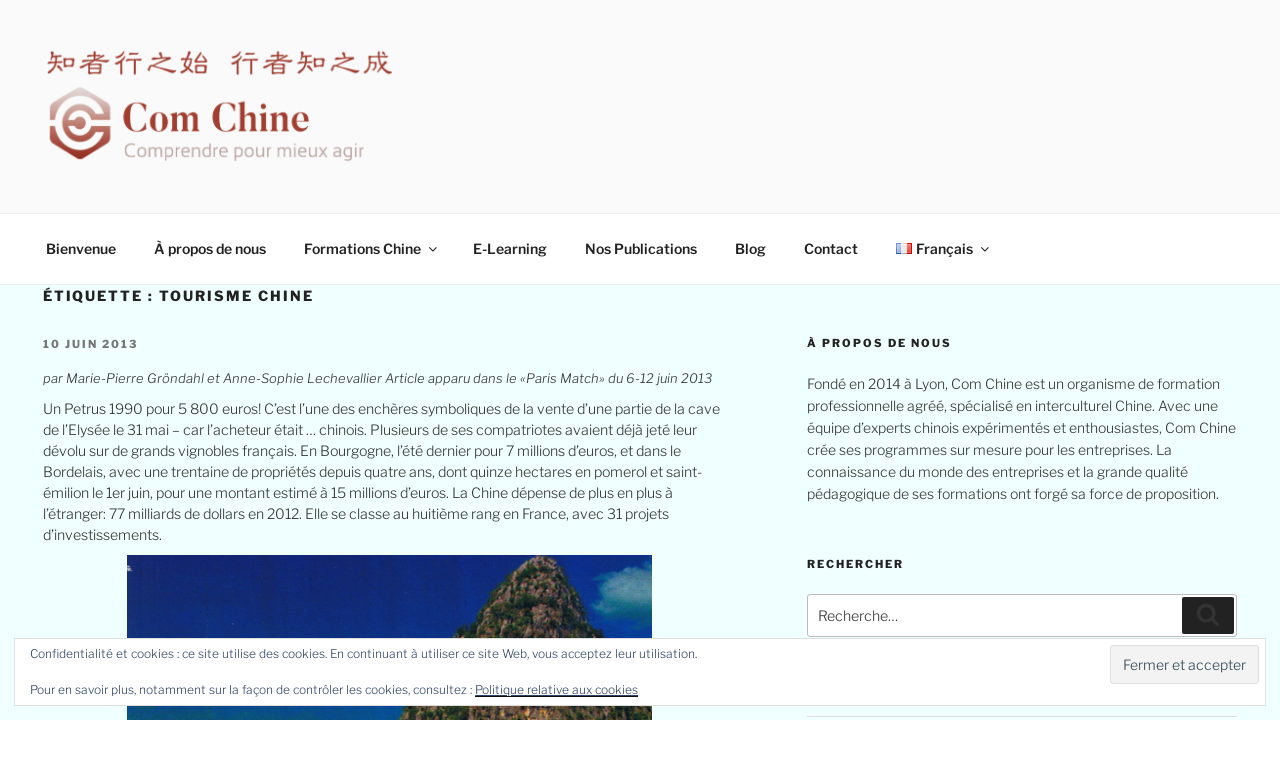

--- FILE ---
content_type: text/html; charset=UTF-8
request_url: https://com-chine.fr/tag/tourisme-chine/
body_size: 65614
content:
<!DOCTYPE html>
<html lang="fr-FR" class="no-js no-svg">
<head>
<meta charset="UTF-8">
<meta name="viewport" content="width=device-width, initial-scale=1.0">
<link rel="profile" href="https://gmpg.org/xfn/11">

<script>(function(html){html.className = html.className.replace(/\bno-js\b/,'js')})(document.documentElement);</script>
<meta name='robots' content='index, follow, max-image-preview:large, max-snippet:-1, max-video-preview:-1' />
	<style>img:is([sizes="auto" i], [sizes^="auto," i]) { contain-intrinsic-size: 3000px 1500px }</style>
	
	<!-- This site is optimized with the Yoast SEO plugin v26.5 - https://yoast.com/wordpress/plugins/seo/ -->
	<title>Archives des Tourisme Chine | COM CHINE</title>
	<link rel="canonical" href="https://com-chine.fr/tag/tourisme-chine/" />
	<meta property="og:locale" content="fr_FR" />
	<meta property="og:type" content="article" />
	<meta property="og:title" content="Archives des Tourisme Chine | COM CHINE" />
	<meta property="og:url" content="https://com-chine.fr/tag/tourisme-chine/" />
	<meta property="og:site_name" content="COM CHINE" />
	<meta name="twitter:card" content="summary_large_image" />
	<script type="application/ld+json" class="yoast-schema-graph">{"@context":"https://schema.org","@graph":[{"@type":"CollectionPage","@id":"https://com-chine.fr/tag/tourisme-chine/","url":"https://com-chine.fr/tag/tourisme-chine/","name":"Archives des Tourisme Chine | COM CHINE","isPartOf":{"@id":"https://com-chine.fr/#website"},"breadcrumb":{"@id":"https://com-chine.fr/tag/tourisme-chine/#breadcrumb"},"inLanguage":"fr-FR"},{"@type":"BreadcrumbList","@id":"https://com-chine.fr/tag/tourisme-chine/#breadcrumb","itemListElement":[{"@type":"ListItem","position":1,"name":"Accueil","item":"https://com-chine.fr/"},{"@type":"ListItem","position":2,"name":"Tourisme Chine"}]},{"@type":"WebSite","@id":"https://com-chine.fr/#website","url":"https://com-chine.fr/","name":"COM CHINE","description":"Spécialiste en formation interculturelle Chine","publisher":{"@id":"https://com-chine.fr/#organization"},"potentialAction":[{"@type":"SearchAction","target":{"@type":"EntryPoint","urlTemplate":"https://com-chine.fr/?s={search_term_string}"},"query-input":{"@type":"PropertyValueSpecification","valueRequired":true,"valueName":"search_term_string"}}],"inLanguage":"fr-FR"},{"@type":"Organization","@id":"https://com-chine.fr/#organization","name":"Com Chine","url":"https://com-chine.fr/","logo":{"@type":"ImageObject","inLanguage":"fr-FR","@id":"https://com-chine.fr/#/schema/logo/image/","url":"https://i1.wp.com/com-chine.fr/wp-content/uploads/2019/03/profile-logo-white-red-2.jpg?fit=900%2C900&ssl=1","contentUrl":"https://i1.wp.com/com-chine.fr/wp-content/uploads/2019/03/profile-logo-white-red-2.jpg?fit=900%2C900&ssl=1","width":900,"height":900,"caption":"Com Chine"},"image":{"@id":"https://com-chine.fr/#/schema/logo/image/"},"sameAs":["https://www.linkedin.com/company/26776730/admin/"]}]}</script>
	<!-- / Yoast SEO plugin. -->


<link rel='dns-prefetch' href='//secure.gravatar.com' />
<link rel='dns-prefetch' href='//stats.wp.com' />
<link rel='dns-prefetch' href='//v0.wordpress.com' />
<link rel='preconnect' href='//c0.wp.com' />
<link rel='preconnect' href='//i0.wp.com' />
<link rel="alternate" type="application/rss+xml" title="COM CHINE &raquo; Flux" href="https://com-chine.fr/feed/" />
<link rel="alternate" type="application/rss+xml" title="COM CHINE &raquo; Flux des commentaires" href="https://com-chine.fr/comments/feed/" />
<link rel="alternate" type="application/rss+xml" title="COM CHINE &raquo; Flux de l’étiquette Tourisme Chine" href="https://com-chine.fr/tag/tourisme-chine/feed/" />
<script>
window._wpemojiSettings = {"baseUrl":"https:\/\/s.w.org\/images\/core\/emoji\/15.0.3\/72x72\/","ext":".png","svgUrl":"https:\/\/s.w.org\/images\/core\/emoji\/15.0.3\/svg\/","svgExt":".svg","source":{"concatemoji":"https:\/\/com-chine.fr\/wp-includes\/js\/wp-emoji-release.min.js?ver=1d43c368a69d6dfa0ca56338a83b519c"}};
/*! This file is auto-generated */
!function(i,n){var o,s,e;function c(e){try{var t={supportTests:e,timestamp:(new Date).valueOf()};sessionStorage.setItem(o,JSON.stringify(t))}catch(e){}}function p(e,t,n){e.clearRect(0,0,e.canvas.width,e.canvas.height),e.fillText(t,0,0);var t=new Uint32Array(e.getImageData(0,0,e.canvas.width,e.canvas.height).data),r=(e.clearRect(0,0,e.canvas.width,e.canvas.height),e.fillText(n,0,0),new Uint32Array(e.getImageData(0,0,e.canvas.width,e.canvas.height).data));return t.every(function(e,t){return e===r[t]})}function u(e,t,n){switch(t){case"flag":return n(e,"\ud83c\udff3\ufe0f\u200d\u26a7\ufe0f","\ud83c\udff3\ufe0f\u200b\u26a7\ufe0f")?!1:!n(e,"\ud83c\uddfa\ud83c\uddf3","\ud83c\uddfa\u200b\ud83c\uddf3")&&!n(e,"\ud83c\udff4\udb40\udc67\udb40\udc62\udb40\udc65\udb40\udc6e\udb40\udc67\udb40\udc7f","\ud83c\udff4\u200b\udb40\udc67\u200b\udb40\udc62\u200b\udb40\udc65\u200b\udb40\udc6e\u200b\udb40\udc67\u200b\udb40\udc7f");case"emoji":return!n(e,"\ud83d\udc26\u200d\u2b1b","\ud83d\udc26\u200b\u2b1b")}return!1}function f(e,t,n){var r="undefined"!=typeof WorkerGlobalScope&&self instanceof WorkerGlobalScope?new OffscreenCanvas(300,150):i.createElement("canvas"),a=r.getContext("2d",{willReadFrequently:!0}),o=(a.textBaseline="top",a.font="600 32px Arial",{});return e.forEach(function(e){o[e]=t(a,e,n)}),o}function t(e){var t=i.createElement("script");t.src=e,t.defer=!0,i.head.appendChild(t)}"undefined"!=typeof Promise&&(o="wpEmojiSettingsSupports",s=["flag","emoji"],n.supports={everything:!0,everythingExceptFlag:!0},e=new Promise(function(e){i.addEventListener("DOMContentLoaded",e,{once:!0})}),new Promise(function(t){var n=function(){try{var e=JSON.parse(sessionStorage.getItem(o));if("object"==typeof e&&"number"==typeof e.timestamp&&(new Date).valueOf()<e.timestamp+604800&&"object"==typeof e.supportTests)return e.supportTests}catch(e){}return null}();if(!n){if("undefined"!=typeof Worker&&"undefined"!=typeof OffscreenCanvas&&"undefined"!=typeof URL&&URL.createObjectURL&&"undefined"!=typeof Blob)try{var e="postMessage("+f.toString()+"("+[JSON.stringify(s),u.toString(),p.toString()].join(",")+"));",r=new Blob([e],{type:"text/javascript"}),a=new Worker(URL.createObjectURL(r),{name:"wpTestEmojiSupports"});return void(a.onmessage=function(e){c(n=e.data),a.terminate(),t(n)})}catch(e){}c(n=f(s,u,p))}t(n)}).then(function(e){for(var t in e)n.supports[t]=e[t],n.supports.everything=n.supports.everything&&n.supports[t],"flag"!==t&&(n.supports.everythingExceptFlag=n.supports.everythingExceptFlag&&n.supports[t]);n.supports.everythingExceptFlag=n.supports.everythingExceptFlag&&!n.supports.flag,n.DOMReady=!1,n.readyCallback=function(){n.DOMReady=!0}}).then(function(){return e}).then(function(){var e;n.supports.everything||(n.readyCallback(),(e=n.source||{}).concatemoji?t(e.concatemoji):e.wpemoji&&e.twemoji&&(t(e.twemoji),t(e.wpemoji)))}))}((window,document),window._wpemojiSettings);
</script>
<link rel='stylesheet' id='embedpress-plyr-css-css' href='https://com-chine.fr/wp-content/plugins/embedpress/assets/css/plyr.css?ver=1762162345' media='all' />
<link rel='stylesheet' id='embedpress-carousel-vendor-css-css' href='https://com-chine.fr/wp-content/plugins/embedpress/assets/css/carousel.min.css?ver=1762162345' media='all' />
<link rel='stylesheet' id='embedpress-glider-css-css' href='https://com-chine.fr/wp-content/plugins/embedpress/assets/css/glider.min.css?ver=1762162345' media='all' />
<link rel='stylesheet' id='embedpress-css-css' href='https://com-chine.fr/wp-content/plugins/embedpress/assets/css/embedpress.css?ver=1762162345' media='all' />
<link rel='stylesheet' id='embedpress-meetup-events-css' href='https://com-chine.fr/wp-content/plugins/embedpress/assets/css/meetup-events.css?ver=1762162345' media='all' />
<link rel='stylesheet' id='embedpress-blocks-style-css' href='https://com-chine.fr/wp-content/plugins/embedpress/assets/css/blocks.build.css?ver=1762162345' media='all' />
<style id='wp-emoji-styles-inline-css'>

	img.wp-smiley, img.emoji {
		display: inline !important;
		border: none !important;
		box-shadow: none !important;
		height: 1em !important;
		width: 1em !important;
		margin: 0 0.07em !important;
		vertical-align: -0.1em !important;
		background: none !important;
		padding: 0 !important;
	}
</style>
<link rel='stylesheet' id='wp-block-library-css' href='https://c0.wp.com/c/6.7.4/wp-includes/css/dist/block-library/style.min.css' media='all' />
<style id='wp-block-library-theme-inline-css'>
.wp-block-audio :where(figcaption){color:#555;font-size:13px;text-align:center}.is-dark-theme .wp-block-audio :where(figcaption){color:#ffffffa6}.wp-block-audio{margin:0 0 1em}.wp-block-code{border:1px solid #ccc;border-radius:4px;font-family:Menlo,Consolas,monaco,monospace;padding:.8em 1em}.wp-block-embed :where(figcaption){color:#555;font-size:13px;text-align:center}.is-dark-theme .wp-block-embed :where(figcaption){color:#ffffffa6}.wp-block-embed{margin:0 0 1em}.blocks-gallery-caption{color:#555;font-size:13px;text-align:center}.is-dark-theme .blocks-gallery-caption{color:#ffffffa6}:root :where(.wp-block-image figcaption){color:#555;font-size:13px;text-align:center}.is-dark-theme :root :where(.wp-block-image figcaption){color:#ffffffa6}.wp-block-image{margin:0 0 1em}.wp-block-pullquote{border-bottom:4px solid;border-top:4px solid;color:currentColor;margin-bottom:1.75em}.wp-block-pullquote cite,.wp-block-pullquote footer,.wp-block-pullquote__citation{color:currentColor;font-size:.8125em;font-style:normal;text-transform:uppercase}.wp-block-quote{border-left:.25em solid;margin:0 0 1.75em;padding-left:1em}.wp-block-quote cite,.wp-block-quote footer{color:currentColor;font-size:.8125em;font-style:normal;position:relative}.wp-block-quote:where(.has-text-align-right){border-left:none;border-right:.25em solid;padding-left:0;padding-right:1em}.wp-block-quote:where(.has-text-align-center){border:none;padding-left:0}.wp-block-quote.is-large,.wp-block-quote.is-style-large,.wp-block-quote:where(.is-style-plain){border:none}.wp-block-search .wp-block-search__label{font-weight:700}.wp-block-search__button{border:1px solid #ccc;padding:.375em .625em}:where(.wp-block-group.has-background){padding:1.25em 2.375em}.wp-block-separator.has-css-opacity{opacity:.4}.wp-block-separator{border:none;border-bottom:2px solid;margin-left:auto;margin-right:auto}.wp-block-separator.has-alpha-channel-opacity{opacity:1}.wp-block-separator:not(.is-style-wide):not(.is-style-dots){width:100px}.wp-block-separator.has-background:not(.is-style-dots){border-bottom:none;height:1px}.wp-block-separator.has-background:not(.is-style-wide):not(.is-style-dots){height:2px}.wp-block-table{margin:0 0 1em}.wp-block-table td,.wp-block-table th{word-break:normal}.wp-block-table :where(figcaption){color:#555;font-size:13px;text-align:center}.is-dark-theme .wp-block-table :where(figcaption){color:#ffffffa6}.wp-block-video :where(figcaption){color:#555;font-size:13px;text-align:center}.is-dark-theme .wp-block-video :where(figcaption){color:#ffffffa6}.wp-block-video{margin:0 0 1em}:root :where(.wp-block-template-part.has-background){margin-bottom:0;margin-top:0;padding:1.25em 2.375em}
</style>
<link rel='stylesheet' id='mediaelement-css' href='https://c0.wp.com/c/6.7.4/wp-includes/js/mediaelement/mediaelementplayer-legacy.min.css' media='all' />
<link rel='stylesheet' id='wp-mediaelement-css' href='https://c0.wp.com/c/6.7.4/wp-includes/js/mediaelement/wp-mediaelement.min.css' media='all' />
<style id='jetpack-sharing-buttons-style-inline-css'>
.jetpack-sharing-buttons__services-list{display:flex;flex-direction:row;flex-wrap:wrap;gap:0;list-style-type:none;margin:5px;padding:0}.jetpack-sharing-buttons__services-list.has-small-icon-size{font-size:12px}.jetpack-sharing-buttons__services-list.has-normal-icon-size{font-size:16px}.jetpack-sharing-buttons__services-list.has-large-icon-size{font-size:24px}.jetpack-sharing-buttons__services-list.has-huge-icon-size{font-size:36px}@media print{.jetpack-sharing-buttons__services-list{display:none!important}}.editor-styles-wrapper .wp-block-jetpack-sharing-buttons{gap:0;padding-inline-start:0}ul.jetpack-sharing-buttons__services-list.has-background{padding:1.25em 2.375em}
</style>
<style id='classic-theme-styles-inline-css'>
/*! This file is auto-generated */
.wp-block-button__link{color:#fff;background-color:#32373c;border-radius:9999px;box-shadow:none;text-decoration:none;padding:calc(.667em + 2px) calc(1.333em + 2px);font-size:1.125em}.wp-block-file__button{background:#32373c;color:#fff;text-decoration:none}
</style>
<style id='global-styles-inline-css'>
:root{--wp--preset--aspect-ratio--square: 1;--wp--preset--aspect-ratio--4-3: 4/3;--wp--preset--aspect-ratio--3-4: 3/4;--wp--preset--aspect-ratio--3-2: 3/2;--wp--preset--aspect-ratio--2-3: 2/3;--wp--preset--aspect-ratio--16-9: 16/9;--wp--preset--aspect-ratio--9-16: 9/16;--wp--preset--color--black: #000000;--wp--preset--color--cyan-bluish-gray: #abb8c3;--wp--preset--color--white: #ffffff;--wp--preset--color--pale-pink: #f78da7;--wp--preset--color--vivid-red: #cf2e2e;--wp--preset--color--luminous-vivid-orange: #ff6900;--wp--preset--color--luminous-vivid-amber: #fcb900;--wp--preset--color--light-green-cyan: #7bdcb5;--wp--preset--color--vivid-green-cyan: #00d084;--wp--preset--color--pale-cyan-blue: #8ed1fc;--wp--preset--color--vivid-cyan-blue: #0693e3;--wp--preset--color--vivid-purple: #9b51e0;--wp--preset--gradient--vivid-cyan-blue-to-vivid-purple: linear-gradient(135deg,rgba(6,147,227,1) 0%,rgb(155,81,224) 100%);--wp--preset--gradient--light-green-cyan-to-vivid-green-cyan: linear-gradient(135deg,rgb(122,220,180) 0%,rgb(0,208,130) 100%);--wp--preset--gradient--luminous-vivid-amber-to-luminous-vivid-orange: linear-gradient(135deg,rgba(252,185,0,1) 0%,rgba(255,105,0,1) 100%);--wp--preset--gradient--luminous-vivid-orange-to-vivid-red: linear-gradient(135deg,rgba(255,105,0,1) 0%,rgb(207,46,46) 100%);--wp--preset--gradient--very-light-gray-to-cyan-bluish-gray: linear-gradient(135deg,rgb(238,238,238) 0%,rgb(169,184,195) 100%);--wp--preset--gradient--cool-to-warm-spectrum: linear-gradient(135deg,rgb(74,234,220) 0%,rgb(151,120,209) 20%,rgb(207,42,186) 40%,rgb(238,44,130) 60%,rgb(251,105,98) 80%,rgb(254,248,76) 100%);--wp--preset--gradient--blush-light-purple: linear-gradient(135deg,rgb(255,206,236) 0%,rgb(152,150,240) 100%);--wp--preset--gradient--blush-bordeaux: linear-gradient(135deg,rgb(254,205,165) 0%,rgb(254,45,45) 50%,rgb(107,0,62) 100%);--wp--preset--gradient--luminous-dusk: linear-gradient(135deg,rgb(255,203,112) 0%,rgb(199,81,192) 50%,rgb(65,88,208) 100%);--wp--preset--gradient--pale-ocean: linear-gradient(135deg,rgb(255,245,203) 0%,rgb(182,227,212) 50%,rgb(51,167,181) 100%);--wp--preset--gradient--electric-grass: linear-gradient(135deg,rgb(202,248,128) 0%,rgb(113,206,126) 100%);--wp--preset--gradient--midnight: linear-gradient(135deg,rgb(2,3,129) 0%,rgb(40,116,252) 100%);--wp--preset--font-size--small: 13px;--wp--preset--font-size--medium: 20px;--wp--preset--font-size--large: 36px;--wp--preset--font-size--x-large: 42px;--wp--preset--spacing--20: 0.44rem;--wp--preset--spacing--30: 0.67rem;--wp--preset--spacing--40: 1rem;--wp--preset--spacing--50: 1.5rem;--wp--preset--spacing--60: 2.25rem;--wp--preset--spacing--70: 3.38rem;--wp--preset--spacing--80: 5.06rem;--wp--preset--shadow--natural: 6px 6px 9px rgba(0, 0, 0, 0.2);--wp--preset--shadow--deep: 12px 12px 50px rgba(0, 0, 0, 0.4);--wp--preset--shadow--sharp: 6px 6px 0px rgba(0, 0, 0, 0.2);--wp--preset--shadow--outlined: 6px 6px 0px -3px rgba(255, 255, 255, 1), 6px 6px rgba(0, 0, 0, 1);--wp--preset--shadow--crisp: 6px 6px 0px rgba(0, 0, 0, 1);}:where(.is-layout-flex){gap: 0.5em;}:where(.is-layout-grid){gap: 0.5em;}body .is-layout-flex{display: flex;}.is-layout-flex{flex-wrap: wrap;align-items: center;}.is-layout-flex > :is(*, div){margin: 0;}body .is-layout-grid{display: grid;}.is-layout-grid > :is(*, div){margin: 0;}:where(.wp-block-columns.is-layout-flex){gap: 2em;}:where(.wp-block-columns.is-layout-grid){gap: 2em;}:where(.wp-block-post-template.is-layout-flex){gap: 1.25em;}:where(.wp-block-post-template.is-layout-grid){gap: 1.25em;}.has-black-color{color: var(--wp--preset--color--black) !important;}.has-cyan-bluish-gray-color{color: var(--wp--preset--color--cyan-bluish-gray) !important;}.has-white-color{color: var(--wp--preset--color--white) !important;}.has-pale-pink-color{color: var(--wp--preset--color--pale-pink) !important;}.has-vivid-red-color{color: var(--wp--preset--color--vivid-red) !important;}.has-luminous-vivid-orange-color{color: var(--wp--preset--color--luminous-vivid-orange) !important;}.has-luminous-vivid-amber-color{color: var(--wp--preset--color--luminous-vivid-amber) !important;}.has-light-green-cyan-color{color: var(--wp--preset--color--light-green-cyan) !important;}.has-vivid-green-cyan-color{color: var(--wp--preset--color--vivid-green-cyan) !important;}.has-pale-cyan-blue-color{color: var(--wp--preset--color--pale-cyan-blue) !important;}.has-vivid-cyan-blue-color{color: var(--wp--preset--color--vivid-cyan-blue) !important;}.has-vivid-purple-color{color: var(--wp--preset--color--vivid-purple) !important;}.has-black-background-color{background-color: var(--wp--preset--color--black) !important;}.has-cyan-bluish-gray-background-color{background-color: var(--wp--preset--color--cyan-bluish-gray) !important;}.has-white-background-color{background-color: var(--wp--preset--color--white) !important;}.has-pale-pink-background-color{background-color: var(--wp--preset--color--pale-pink) !important;}.has-vivid-red-background-color{background-color: var(--wp--preset--color--vivid-red) !important;}.has-luminous-vivid-orange-background-color{background-color: var(--wp--preset--color--luminous-vivid-orange) !important;}.has-luminous-vivid-amber-background-color{background-color: var(--wp--preset--color--luminous-vivid-amber) !important;}.has-light-green-cyan-background-color{background-color: var(--wp--preset--color--light-green-cyan) !important;}.has-vivid-green-cyan-background-color{background-color: var(--wp--preset--color--vivid-green-cyan) !important;}.has-pale-cyan-blue-background-color{background-color: var(--wp--preset--color--pale-cyan-blue) !important;}.has-vivid-cyan-blue-background-color{background-color: var(--wp--preset--color--vivid-cyan-blue) !important;}.has-vivid-purple-background-color{background-color: var(--wp--preset--color--vivid-purple) !important;}.has-black-border-color{border-color: var(--wp--preset--color--black) !important;}.has-cyan-bluish-gray-border-color{border-color: var(--wp--preset--color--cyan-bluish-gray) !important;}.has-white-border-color{border-color: var(--wp--preset--color--white) !important;}.has-pale-pink-border-color{border-color: var(--wp--preset--color--pale-pink) !important;}.has-vivid-red-border-color{border-color: var(--wp--preset--color--vivid-red) !important;}.has-luminous-vivid-orange-border-color{border-color: var(--wp--preset--color--luminous-vivid-orange) !important;}.has-luminous-vivid-amber-border-color{border-color: var(--wp--preset--color--luminous-vivid-amber) !important;}.has-light-green-cyan-border-color{border-color: var(--wp--preset--color--light-green-cyan) !important;}.has-vivid-green-cyan-border-color{border-color: var(--wp--preset--color--vivid-green-cyan) !important;}.has-pale-cyan-blue-border-color{border-color: var(--wp--preset--color--pale-cyan-blue) !important;}.has-vivid-cyan-blue-border-color{border-color: var(--wp--preset--color--vivid-cyan-blue) !important;}.has-vivid-purple-border-color{border-color: var(--wp--preset--color--vivid-purple) !important;}.has-vivid-cyan-blue-to-vivid-purple-gradient-background{background: var(--wp--preset--gradient--vivid-cyan-blue-to-vivid-purple) !important;}.has-light-green-cyan-to-vivid-green-cyan-gradient-background{background: var(--wp--preset--gradient--light-green-cyan-to-vivid-green-cyan) !important;}.has-luminous-vivid-amber-to-luminous-vivid-orange-gradient-background{background: var(--wp--preset--gradient--luminous-vivid-amber-to-luminous-vivid-orange) !important;}.has-luminous-vivid-orange-to-vivid-red-gradient-background{background: var(--wp--preset--gradient--luminous-vivid-orange-to-vivid-red) !important;}.has-very-light-gray-to-cyan-bluish-gray-gradient-background{background: var(--wp--preset--gradient--very-light-gray-to-cyan-bluish-gray) !important;}.has-cool-to-warm-spectrum-gradient-background{background: var(--wp--preset--gradient--cool-to-warm-spectrum) !important;}.has-blush-light-purple-gradient-background{background: var(--wp--preset--gradient--blush-light-purple) !important;}.has-blush-bordeaux-gradient-background{background: var(--wp--preset--gradient--blush-bordeaux) !important;}.has-luminous-dusk-gradient-background{background: var(--wp--preset--gradient--luminous-dusk) !important;}.has-pale-ocean-gradient-background{background: var(--wp--preset--gradient--pale-ocean) !important;}.has-electric-grass-gradient-background{background: var(--wp--preset--gradient--electric-grass) !important;}.has-midnight-gradient-background{background: var(--wp--preset--gradient--midnight) !important;}.has-small-font-size{font-size: var(--wp--preset--font-size--small) !important;}.has-medium-font-size{font-size: var(--wp--preset--font-size--medium) !important;}.has-large-font-size{font-size: var(--wp--preset--font-size--large) !important;}.has-x-large-font-size{font-size: var(--wp--preset--font-size--x-large) !important;}
:where(.wp-block-post-template.is-layout-flex){gap: 1.25em;}:where(.wp-block-post-template.is-layout-grid){gap: 1.25em;}
:where(.wp-block-columns.is-layout-flex){gap: 2em;}:where(.wp-block-columns.is-layout-grid){gap: 2em;}
:root :where(.wp-block-pullquote){font-size: 1.5em;line-height: 1.6;}
</style>
<link rel='stylesheet' id='wpum-frontend-css' href='https://com-chine.fr/wp-content/plugins/wp-user-manager/assets/css/wpum.min.css?ver=2.9.12' media='all' />
<link rel='stylesheet' id='twentyseventeen-fonts-css' href='https://com-chine.fr/wp-content/themes/twentyseventeen/assets/fonts/font-libre-franklin.css?ver=20230328' media='all' />
<link rel='stylesheet' id='twentyseventeen-style-css' href='https://com-chine.fr/wp-content/themes/twentyseventeen/style.css?ver=20241112' media='all' />
<link rel='stylesheet' id='twentyseventeen-block-style-css' href='https://com-chine.fr/wp-content/themes/twentyseventeen/assets/css/blocks.css?ver=20240729' media='all' />
<script src="https://c0.wp.com/c/6.7.4/wp-includes/js/jquery/jquery.min.js" id="jquery-core-js"></script>
<script src="https://c0.wp.com/c/6.7.4/wp-includes/js/jquery/jquery-migrate.min.js" id="jquery-migrate-js"></script>
<script id="twentyseventeen-global-js-extra">
var twentyseventeenScreenReaderText = {"quote":"<svg class=\"icon icon-quote-right\" aria-hidden=\"true\" role=\"img\"> <use href=\"#icon-quote-right\" xlink:href=\"#icon-quote-right\"><\/use> <\/svg>","expand":"Ouvrir le sous-menu","collapse":"Fermer le sous-menu","icon":"<svg class=\"icon icon-angle-down\" aria-hidden=\"true\" role=\"img\"> <use href=\"#icon-angle-down\" xlink:href=\"#icon-angle-down\"><\/use> <span class=\"svg-fallback icon-angle-down\"><\/span><\/svg>"};
</script>
<script src="https://com-chine.fr/wp-content/themes/twentyseventeen/assets/js/global.js?ver=20211130" id="twentyseventeen-global-js" defer data-wp-strategy="defer"></script>
<script src="https://com-chine.fr/wp-content/themes/twentyseventeen/assets/js/navigation.js?ver=20210122" id="twentyseventeen-navigation-js" defer data-wp-strategy="defer"></script>
<link rel="https://api.w.org/" href="https://com-chine.fr/wp-json/" /><link rel="alternate" title="JSON" type="application/json" href="https://com-chine.fr/wp-json/wp/v2/tags/46" />
		<!-- GA Google Analytics @ https://m0n.co/ga -->
		<script async src="https://www.googletagmanager.com/gtag/js?id=UA-30844929"></script>
		<script>
			window.dataLayer = window.dataLayer || [];
			function gtag(){dataLayer.push(arguments);}
			gtag('js', new Date());
			gtag('config', 'UA-30844929');
		</script>

		<style>img#wpstats{display:none}</style>
		<!--Customizer CSS-->
<style type="text/css">
body, body.colors-dark, body.colors-custom {
background-size: cover;
background-position: center center;
background-repeat: no-repeat;
}
@media screen and (min-width: 48em) {
}
</style> 
<!--/Customizer CSS-->
<meta name="generator" content="Elementor 3.32.5; features: additional_custom_breakpoints; settings: css_print_method-external, google_font-enabled, font_display-auto">
<style>.recentcomments a{display:inline !important;padding:0 !important;margin:0 !important;}</style>			<style>
				.e-con.e-parent:nth-of-type(n+4):not(.e-lazyloaded):not(.e-no-lazyload),
				.e-con.e-parent:nth-of-type(n+4):not(.e-lazyloaded):not(.e-no-lazyload) * {
					background-image: none !important;
				}
				@media screen and (max-height: 1024px) {
					.e-con.e-parent:nth-of-type(n+3):not(.e-lazyloaded):not(.e-no-lazyload),
					.e-con.e-parent:nth-of-type(n+3):not(.e-lazyloaded):not(.e-no-lazyload) * {
						background-image: none !important;
					}
				}
				@media screen and (max-height: 640px) {
					.e-con.e-parent:nth-of-type(n+2):not(.e-lazyloaded):not(.e-no-lazyload),
					.e-con.e-parent:nth-of-type(n+2):not(.e-lazyloaded):not(.e-no-lazyload) * {
						background-image: none !important;
					}
				}
			</style>
					<style id="twentyseventeen-custom-header-styles" type="text/css">
				.site-title,
		.site-description {
			position: absolute;
			clip: rect(1px, 1px, 1px, 1px);
		}
				</style>
		<!--Customizer CSS--> 
<style type="text/css">
.admin-bar :target:before
{
   height: 117px;
   margin-top: -117px;
}
.single-post:not(.has-sidebar) #primary,
.page.page-one-column:not(.twentyseventeen-front-page) #primary,
.archive.page-one-column:not(.has-sidebar) .page-header,
.archive.page-one-column:not(.has-sidebar) #primary {
    max-width: none;
}
.navigation-top {
    z-index: 1001 !important;
}
@supports (-webkit-touch-callout: none) {
	@media screen and (min-width: 48em) {
		.background-fixed .panel-image {
			background-size: cover;
			height: auto;
			background-attachment: scroll;
		}
	}
}
.custom-header .wrap, .header-sidebar-wrap { max-width: 100%; }.site-title { font-weight: 600; }.custom-header-media:before {
background: linear-gradient(to bottom, rgba(0, 0, 0, 0) 0%, rgba(0, 0, 0, 0.16) 75%, rgba(0, 0, 0, 0.16) 100%);
}
.navigation-top .wrap { max-width: 100%; }@media screen and (min-width: 48em) {
    .site-navigation-fixed.navigation-top {
        width: 100%;
        left: 50%;
        transform: translate(-50%, 0);
    }
}
.navigation-top, .main-navigation ul, .colors-dark .navigation-top, .colors-dark .main-navigation ul, .colors-custom .navigation-top, .colors-custom .main-navigation ul {
background-size: cover;
background-position: center center;
background-repeat: no-repeat;
}
#content .wrap { max-width: 100%; }#content { background-color: #f0ffff; }@media screen and (min-width: 30em) {
    .page-one-column .panel-content .wrap {
        max-width: 100%;
    }
}
.site-content, .panel-content .wrap {
    padding-top: 0.909em;
}
@media screen and (min-width: 48em) {
    .site-content, .panel-content .wrap {
        padding-top: 2em;
    }
}
body.page .entry-header .entry-title { text-transform: none; }footer .wrap { max-width: 100%; }.site-footer { border-top-width:1px; }.site-footer { color: #606060; }.site-info a, .site-footer .widget-area a { color: #3d3d3d; }.site-info a, .site-footer .widget-area a { -webkit-box-shadow: inset 0 -1px 0 #3d3d3d; }.site-info a, .site-footer .widget-area a { box-shadow: inset 0 -1px 0 #3d3d3d; }.site-info:last-child a:last-child {
    display: none;
}
.site-info:last-child span {
    display: none;
}
.site-info p {
    margin: 0;
}
</style> 
<!--/Customizer CSS-->
<link rel="icon" href="https://i0.wp.com/com-chine.fr/wp-content/uploads/2019/03/cropped-profile-icon-white-red-2.jpg?fit=32%2C32&#038;ssl=1" sizes="32x32" />
<link rel="icon" href="https://i0.wp.com/com-chine.fr/wp-content/uploads/2019/03/cropped-profile-icon-white-red-2.jpg?fit=192%2C192&#038;ssl=1" sizes="192x192" />
<link rel="apple-touch-icon" href="https://i0.wp.com/com-chine.fr/wp-content/uploads/2019/03/cropped-profile-icon-white-red-2.jpg?fit=180%2C180&#038;ssl=1" />
<meta name="msapplication-TileImage" content="https://i0.wp.com/com-chine.fr/wp-content/uploads/2019/03/cropped-profile-icon-white-red-2.jpg?fit=270%2C270&#038;ssl=1" />
		<style id="wp-custom-css">
			
				.site-title .custom-logo {
   max-height: 500px;
   width: auto;
}

.site-header .custom-logo {
   max-height: 200px;
   width: auto;
}


body,
button,
input,
select,
textarea {
	color: #333;
	font-family: "Libre Franklin", "Helvetica Neue", helvetica, arial, sans-serif;
	font-size: 15px;
	font-size: 0.888rem;
	font-weight: 300;
	line-height: 1.5;
}

h1,
h2,
h3,
h4,
h5,
h6 {
	clear: both;
	line-height: 1.4;
	margin: 0 0 0.2em;
	padding: 1em 0 0;
}


h1 {
    color:#666;
	font-size: 20px;
	font-size: 1.25rem;
	font-weight: 800;

}

h2,
.home.blog .entry-title {
    color:#AF1818;
	font-size: 16px;
	font-size: 1.2rem;
	font-weight: 300;

}


ul,
ol {
	margin: 0 0 0em;
	padding: 0;
}

ul {
	list-style: disc;
}

ol {
	list-style: decimal;
}

li > ul,
li > ol {
	margin-bottom: 0;
	margin-left: 2em;
}

dt {
	font-weight: 700;
}

dd {
	margin: 0 1em 1em;
}		

/*remove page title, no gap*/
.entry-title {
 
   display: none;
}

#page #content {
padding-top: 1px !important;
}

/*remove line after paragraphe*/
p { margin-bottom: 10px; }
p > :last-child { margin-bottom: 0 !important; }

/*elementor title line break*/
.obfx-service-box .obfx-service-text {
    white-space: pre-line;
}		</style>
		</head>

<body data-rsssl=1 class="archive tag tag-tourisme-chine tag-46 wp-custom-logo wp-embed-responsive group-blog hfeed has-sidebar page-one-column title-tagline-hidden colors-light elementor-default elementor-kit-3334">
<div id="page" class="site">
	<a class="skip-link screen-reader-text" href="#content">
		Aller au contenu principal	</a>

	<header id="masthead" class="site-header">

		<div class="custom-header">

		<div class="custom-header-media">
					</div>

	<div class="site-branding">
	<div class="wrap">

		<a href="https://com-chine.fr/" class="custom-logo-link" rel="home"><img fetchpriority="high" width="715" height="250" src="https://i0.wp.com/com-chine.fr/wp-content/uploads/2021/03/cropped-cropped-cropped-local-final-transparent-1.png?fit=715%2C250&amp;ssl=1" class="custom-logo" alt="Com Chine logo" decoding="async" srcset="https://i0.wp.com/com-chine.fr/wp-content/uploads/2021/03/cropped-cropped-cropped-local-final-transparent-1.png?w=715&amp;ssl=1 715w, https://i0.wp.com/com-chine.fr/wp-content/uploads/2021/03/cropped-cropped-cropped-local-final-transparent-1.png?resize=300%2C105&amp;ssl=1 300w" sizes="(max-width: 767px) 89vw, (max-width: 1000px) 54vw, (max-width: 1071px) 543px, 580px" /></a>
		<div class="site-branding-text">
							<p class="site-title"><a href="https://com-chine.fr/" rel="home">COM CHINE</a></p>
			
							<p class="site-description">Spécialiste en formation interculturelle Chine</p>
					</div><!-- .site-branding-text -->

		
	</div><!-- .wrap -->
</div><!-- .site-branding -->

</div><!-- .custom-header -->

					<div class="navigation-top">
				<div class="wrap">
					<nav id="site-navigation" class="main-navigation" aria-label="Menu supérieur">
	<button class="menu-toggle" aria-controls="top-menu" aria-expanded="false">
		<svg class="icon icon-bars" aria-hidden="true" role="img"> <use href="#icon-bars" xlink:href="#icon-bars"></use> </svg><svg class="icon icon-close" aria-hidden="true" role="img"> <use href="#icon-close" xlink:href="#icon-close"></use> </svg>Menu	</button>

	<div class="menu-menu-superieur-container"><ul id="top-menu" class="menu"><li id="menu-item-715" class="menu-item menu-item-type-post_type menu-item-object-page menu-item-home menu-item-715"><a href="https://com-chine.fr/" title="						">Bienvenue</a></li>
<li id="menu-item-9303" class="menu-item menu-item-type-post_type menu-item-object-page menu-item-9303"><a href="https://com-chine.fr/a-propos-de-nous/">À propos de nous</a></li>
<li id="menu-item-724" class="menu-item menu-item-type-post_type menu-item-object-page menu-item-has-children menu-item-724"><a href="https://com-chine.fr/formation-culture-business-chine/" title="						">Formations Chine<svg class="icon icon-angle-down" aria-hidden="true" role="img"> <use href="#icon-angle-down" xlink:href="#icon-angle-down"></use> </svg></a>
<ul class="sub-menu">
	<li id="menu-item-4960" class="menu-item menu-item-type-post_type menu-item-object-page menu-item-4960"><a href="https://com-chine.fr/formation-travailler-avec-chinois/">Formation Séminaire Entreprise</a></li>
	<li id="menu-item-4959" class="menu-item menu-item-type-post_type menu-item-object-page menu-item-4959"><a href="https://com-chine.fr/formation-atelier-chine-entreprise/">Atelier Sur Mesure</a></li>
	<li id="menu-item-4958" class="menu-item menu-item-type-post_type menu-item-object-page menu-item-4958"><a href="https://com-chine.fr/formation-preparation-expatriation-en-chine/">Préparation d&rsquo;Expatriation</a></li>
	<li id="menu-item-6413" class="menu-item menu-item-type-post_type menu-item-object-page menu-item-6413"><a href="https://com-chine.fr/formation-chine-inter-entreprise/">Formation Inter-entreprise</a></li>
	<li id="menu-item-10094" class="menu-item menu-item-type-post_type menu-item-object-page menu-item-10094"><a href="https://com-chine.fr/certificat-qualiopi/">Certificat qualiopi</a></li>
</ul>
</li>
<li id="menu-item-5015" class="menu-item menu-item-type-post_type menu-item-object-page menu-item-5015"><a href="https://com-chine.fr/e-learning/">E-Learning</a></li>
<li id="menu-item-10133" class="menu-item menu-item-type-post_type menu-item-object-page menu-item-10133"><a href="https://com-chine.fr/nos-publications/">Nos Publications</a></li>
<li id="menu-item-712" class="menu-item menu-item-type-post_type menu-item-object-page current_page_parent menu-item-712"><a href="https://com-chine.fr/blog/" title="						">Blog</a></li>
<li id="menu-item-725" class="menu-item menu-item-type-post_type menu-item-object-page menu-item-725"><a href="https://com-chine.fr/contact/" title="						">Contact</a></li>
<li id="menu-item-8426" class="pll-parent-menu-item menu-item menu-item-type-custom menu-item-object-custom current-menu-parent menu-item-has-children menu-item-8426"><a href="#pll_switcher"><img src="[data-uri]" alt="" width="16" height="11" style="width: 16px; height: 11px;" /><span style="margin-left:0.3em;">Français</span><svg class="icon icon-angle-down" aria-hidden="true" role="img"> <use href="#icon-angle-down" xlink:href="#icon-angle-down"></use> </svg></a>
<ul class="sub-menu">
	<li id="menu-item-8426-fr" class="lang-item lang-item-89 lang-item-fr current-lang lang-item-first menu-item menu-item-type-custom menu-item-object-custom menu-item-8426-fr"><a href="https://com-chine.fr/tag/tourisme-chine/" hreflang="fr-FR" lang="fr-FR"><img src="[data-uri]" alt="" width="16" height="11" style="width: 16px; height: 11px;" /><span style="margin-left:0.3em;">Français</span></a></li>
	<li id="menu-item-8426-en" class="lang-item lang-item-154 lang-item-en no-translation menu-item menu-item-type-custom menu-item-object-custom menu-item-8426-en"><a href="https://com-chine.fr/en/chinese-business-culture-training/" hreflang="en-US" lang="en-US"><img src="[data-uri]" alt="" width="16" height="11" style="width: 16px; height: 11px;" /><span style="margin-left:0.3em;">English</span></a></li>
	<li id="menu-item-8426-zh" class="lang-item lang-item-159 lang-item-zh no-translation menu-item menu-item-type-custom menu-item-object-custom menu-item-8426-zh"><a href="https://com-chine.fr/zh/china-europe-cross-cultural-training/" hreflang="zh-CN" lang="zh-CN"><img loading="lazy" src="[data-uri]" alt="" width="16" height="11" style="width: 16px; height: 11px;" /><span style="margin-left:0.3em;">中文 (中国)</span></a></li>
</ul>
</li>
</ul></div>
	</nav><!-- #site-navigation -->
				</div><!-- .wrap -->
			</div><!-- .navigation-top -->
		
	</header><!-- #masthead -->

	
	<div class="site-content-contain">
		<div id="content" class="site-content">

<div class="wrap">

			<header class="page-header">
			<h1 class="page-title">Étiquette : <span>Tourisme Chine</span></h1>		</header><!-- .page-header -->
	
	<div id="primary" class="content-area">
		<main id="main" class="site-main">

					
<article id="post-404" class="post-404 post type-post status-publish format-standard hentry category-business-communication tag-business-chine tag-club-med-guilin tag-strategie-entreprise-chine tag-tourisme-chine tag-voyage-chine">
		<header class="entry-header">
		<div class="entry-meta"><span class="screen-reader-text">Publié le</span> <a href="https://com-chine.fr/chiffre-dor-et-pattes-de-velours/" rel="bookmark"><time class="entry-date published updated" datetime="2013-06-10T15:14:27+02:00">10 juin 2013</time></a></div><!-- .entry-meta --><h2 class="entry-title"><a href="https://com-chine.fr/chiffre-dor-et-pattes-de-velours/" rel="bookmark">Chiffre d&rsquo;or et Pattes de velours</a></h2>	</header><!-- .entry-header -->

	
	<div class="entry-content">
		
				
<p class="has-small-font-size"><em>par Marie-Pierre Gröndahl et Anne-Sophie Lechevallier Article apparu dans le «Paris Match» du 6-12 juin 2013</em></p>



<p>Un  Petrus 1990 pour 5 800 euros! C’est l’une des enchères symboliques de  la vente d’une partie de la cave de l’Elysée le 31 mai &#8211; car l’acheteur  était &#8230; chinois. Plusieurs de ses compatriotes avaient déjà jeté leur  dévolu sur de grands vignobles français. En Bourgogne, l’été dernier  pour 7 millions d’euros, et dans le Bordelais, avec une trentaine de  propriétés depuis quatre ans, dont quinze hectares en pomerol et  saint-émilion le 1er juin, pour une montant estimé à 15 millions  d’euros. La Chine dépense de plus en plus à l’étranger: 77 milliards de  dollars en 2012. Elle se classe au huitième rang en France, avec 31  projets d’investissements.

</p>



<div class="wp-block-image"><figure class="aligncenter"><img data-recalc-dims="1" loading="lazy" decoding="async" width="525" height="364" src="https://i0.wp.com/com-chine.fr/wp-content/uploads/2019/03/club-med-guilin.png?resize=525%2C364" alt="" class="wp-image-288" srcset="https://i0.wp.com/com-chine.fr/wp-content/uploads/2019/03/club-med-guilin.png?w=570&amp;ssl=1 570w, https://i0.wp.com/com-chine.fr/wp-content/uploads/2019/03/club-med-guilin.png?resize=300%2C208&amp;ssl=1 300w" sizes="(max-width: 525px) 100vw, 525px" /><figcaption>le nouveau Club Med à Guilin, dans le sud de la Chine</figcaption></figure></div>



<p>Depuis  les débuts d’internationalisation de ses entreprises en 1999, la  République populaire a changé de stratégie. Ses cibles ne sont plus  seulement les matières premières, mais des géants occidentaux, dotés de  marques à forte notoriété. Comme le Club Med, où le conglomérat Fosun,  déjà actionnaire, a lancé une OPA avec Axa Private Equity. Objectif?  Faire de la Chine le deuxième marché Club Med d’ici à 2015, avec 200 000  clients. Cette opération se veut amicale. En France, elle n’a pas  suscité d’opposition des autorités. «La plupart des gros rachats  antérieurs, comme Rover ou Thomson ont été des échecs ou se sont heurtés  à des refus comme pour Rio Tinto. Les Chinois comprennent qu’il faut  investir progressivement; avec des acteurs locaux; en recherchant des  entreprises à forte valeur ajoutés. Le pays est de moins en moins  «l’usine du monde», fabricant de produits basiques à bas coût.  L’urbanisation s’accélère: 230 villes dépasseront le million d’habitants  en 2025, contre 110 aujourd’hui. Les salaires y ont été multipliés par  quatre en cinq ans, d’où le développement d’une classe moyenne avide de  marques», explique André Loesekrug-Pietri, patron du fonds A Capital;  co-investisseur de Fosun dans le Club Med. Au lieu de choisir la formule  des raids boursiers hostiles visant la majorité du capital, source de  déboires notamment aux Etats-Unis, les Chinois privilégient les sociétés  non cotées, avec des prises de participation minoritaires, moins  invasives. Elles ouvrent aussi les portes de l’eldorado chinois aux  groupes européens concernés. Le danois Bang &amp; Olufsen tente ainsi de  rattraper son retard, grâce à la prise de participation du distributeur  Sparkle Roll dans son capital en 2012. GDF Suez, lui, a accepté que le  fonds souverain chinois CIC prenne 30% de son pôle  exploration-production en 2011 pour accélérer son développement en Asie.  Mais ces accords n’empêchent pas certaines frictions commerciales. Si  l’Allemagne &#8211; au nom de ses intérêts d’exportateur &#8211; est dix-hui autres  pays souhaitent supprimer le projet de droits de douane sur les panneaux  solaires made in China, la France s’y oppose. Bruxelles tranchera.</p>
			</div><!-- .entry-content -->

	
</article><!-- #post-404 -->

		</main><!-- #main -->
	</div><!-- #primary -->
	
<aside id="secondary" class="widget-area" aria-label="Colonne latérale du blog">
	<section id="text-3" class="widget widget_text"><h2 class="widget-title">À propos de nous</h2>			<div class="textwidget"><p>Fondé en 2014 à Lyon, Com Chine est un organisme de formation professionnelle agréé, spécialisé en interculturel Chine. Avec une équipe d&rsquo;experts chinois expérimentés et enthousiastes, Com Chine crée ses programmes sur mesure pour les entreprises. La connaissance du monde des entreprises et la grande qualité pédagogique de ses formations ont forgé sa force de proposition.</p>
</div>
		</section><section id="search-2" class="widget widget_search"><h2 class="widget-title">Rechercher</h2>

<form role="search" method="get" class="search-form" action="https://com-chine.fr/">
	<label for="search-form-1">
		<span class="screen-reader-text">
			Recherche pour :		</span>
	</label>
	<input type="search" id="search-form-1" class="search-field" placeholder="Recherche&hellip;" value="" name="s" />
	<button type="submit" class="search-submit"><svg class="icon icon-search" aria-hidden="true" role="img"> <use href="#icon-search" xlink:href="#icon-search"></use> </svg><span class="screen-reader-text">
		Recherche	</span></button>
</form>
</section>
		<section id="recent-posts-2" class="widget widget_recent_entries">
		<h2 class="widget-title">Articles récents</h2><nav aria-label="Articles récents">
		<ul>
											<li>
					<a href="https://com-chine.fr/de-colette-a-su-qing-femmes-ecriture-et-emancipation/">De Colette à Su Qing: femmes, écriture et émancipation</a>
									</li>
											<li>
					<a href="https://com-chine.fr/peinture-chinoise-interculturel-trait-ligne/">La Peinture Chinoise et l’Interculturalité</a>
									</li>
											<li>
					<a href="https://com-chine.fr/marseille-une-ancienne-ville-a-la-synthese-universelle/">Marseille : une ancienne ville à la synthèse universelle</a>
									</li>
											<li>
					<a href="https://com-chine.fr/intime-dans-la-culture-chinoise-contemporaine/">L&rsquo;Intime dans la Culture Chinoise Contemporaine</a>
									</li>
											<li>
					<a href="https://com-chine.fr/pourquoi-boit-on-de-leau-chaude-en-chine/">Pourquoi boit-on de l&rsquo;eau chaude en Chine ?</a>
									</li>
					</ul>

		</nav></section><section id="archives-2" class="widget widget_archive"><h2 class="widget-title">Archives</h2><nav aria-label="Archives">
			<ul>
					<li><a href='https://com-chine.fr/2025/03/'>mars 2025</a></li>
	<li><a href='https://com-chine.fr/2025/02/'>février 2025</a></li>
	<li><a href='https://com-chine.fr/2024/10/'>octobre 2024</a></li>
	<li><a href='https://com-chine.fr/2024/07/'>juillet 2024</a></li>
	<li><a href='https://com-chine.fr/2024/06/'>juin 2024</a></li>
	<li><a href='https://com-chine.fr/2024/02/'>février 2024</a></li>
	<li><a href='https://com-chine.fr/2023/10/'>octobre 2023</a></li>
	<li><a href='https://com-chine.fr/2023/09/'>septembre 2023</a></li>
	<li><a href='https://com-chine.fr/2023/04/'>avril 2023</a></li>
	<li><a href='https://com-chine.fr/2023/03/'>mars 2023</a></li>
	<li><a href='https://com-chine.fr/2023/02/'>février 2023</a></li>
	<li><a href='https://com-chine.fr/2022/12/'>décembre 2022</a></li>
	<li><a href='https://com-chine.fr/2022/11/'>novembre 2022</a></li>
	<li><a href='https://com-chine.fr/2022/09/'>septembre 2022</a></li>
	<li><a href='https://com-chine.fr/2020/12/'>décembre 2020</a></li>
	<li><a href='https://com-chine.fr/2020/10/'>octobre 2020</a></li>
	<li><a href='https://com-chine.fr/2019/10/'>octobre 2019</a></li>
	<li><a href='https://com-chine.fr/2019/09/'>septembre 2019</a></li>
	<li><a href='https://com-chine.fr/2019/05/'>mai 2019</a></li>
	<li><a href='https://com-chine.fr/2019/04/'>avril 2019</a></li>
	<li><a href='https://com-chine.fr/2019/03/'>mars 2019</a></li>
	<li><a href='https://com-chine.fr/2018/11/'>novembre 2018</a></li>
	<li><a href='https://com-chine.fr/2018/05/'>mai 2018</a></li>
	<li><a href='https://com-chine.fr/2016/01/'>janvier 2016</a></li>
	<li><a href='https://com-chine.fr/2015/04/'>avril 2015</a></li>
	<li><a href='https://com-chine.fr/2015/02/'>février 2015</a></li>
	<li><a href='https://com-chine.fr/2014/10/'>octobre 2014</a></li>
	<li><a href='https://com-chine.fr/2014/06/'>juin 2014</a></li>
	<li><a href='https://com-chine.fr/2013/09/'>septembre 2013</a></li>
	<li><a href='https://com-chine.fr/2013/06/'>juin 2013</a></li>
	<li><a href='https://com-chine.fr/2013/04/'>avril 2013</a></li>
	<li><a href='https://com-chine.fr/2012/12/'>décembre 2012</a></li>
			</ul>

			</nav></section><section id="categories-2" class="widget widget_categories"><h2 class="widget-title">Catégories</h2><nav aria-label="Catégories">
			<ul>
					<li class="cat-item cat-item-2"><a href="https://com-chine.fr/category/business-communication/">Business &amp; Communication</a>
</li>
	<li class="cat-item cat-item-3"><a href="https://com-chine.fr/category/com-chine/">Com Chine</a>
</li>
	<li class="cat-item cat-item-4"><a href="https://com-chine.fr/category/echanges-franco-sinoises/">Échanges franco-sinoises</a>
</li>
	<li class="cat-item cat-item-5"><a href="https://com-chine.fr/category/geopolitiques/">Géopolitiques</a>
</li>
	<li class="cat-item cat-item-6"><a href="https://com-chine.fr/category/interculturel/">Interculturel</a>
</li>
	<li class="cat-item cat-item-1"><a href="https://com-chine.fr/category/non-classe/">Non classé</a>
</li>
	<li class="cat-item cat-item-7"><a href="https://com-chine.fr/category/societe-actualite/">Société &amp; actualité</a>
</li>
			</ul>

			</nav></section><section id="search-3" class="widget widget_search">

<form role="search" method="get" class="search-form" action="https://com-chine.fr/">
	<label for="search-form-2">
		<span class="screen-reader-text">
			Recherche pour :		</span>
	</label>
	<input type="search" id="search-form-2" class="search-field" placeholder="Recherche&hellip;" value="" name="s" />
	<button type="submit" class="search-submit"><svg class="icon icon-search" aria-hidden="true" role="img"> <use href="#icon-search" xlink:href="#icon-search"></use> </svg><span class="screen-reader-text">
		Recherche	</span></button>
</form>
</section>
		<section id="recent-posts-3" class="widget widget_recent_entries">
		<h2 class="widget-title">Articles récents</h2><nav aria-label="Articles récents">
		<ul>
											<li>
					<a href="https://com-chine.fr/de-colette-a-su-qing-femmes-ecriture-et-emancipation/">De Colette à Su Qing: femmes, écriture et émancipation</a>
									</li>
											<li>
					<a href="https://com-chine.fr/peinture-chinoise-interculturel-trait-ligne/">La Peinture Chinoise et l’Interculturalité</a>
									</li>
											<li>
					<a href="https://com-chine.fr/marseille-une-ancienne-ville-a-la-synthese-universelle/">Marseille : une ancienne ville à la synthèse universelle</a>
									</li>
											<li>
					<a href="https://com-chine.fr/intime-dans-la-culture-chinoise-contemporaine/">L&rsquo;Intime dans la Culture Chinoise Contemporaine</a>
									</li>
											<li>
					<a href="https://com-chine.fr/pourquoi-boit-on-de-leau-chaude-en-chine/">Pourquoi boit-on de l&rsquo;eau chaude en Chine ?</a>
									</li>
					</ul>

		</nav></section><section id="recent-comments-2" class="widget widget_recent_comments"><h2 class="widget-title">Commentaires récents</h2><nav aria-label="Commentaires récents"><ul id="recentcomments"><li class="recentcomments"><span class="comment-author-link">Catherine</span> dans <a href="https://com-chine.fr/peinture-chinoise-interculturel-trait-ligne/#comment-17200">La Peinture Chinoise et l’Interculturalité</a></li><li class="recentcomments"><span class="comment-author-link">Yao</span> dans <a href="https://com-chine.fr/de-colette-a-su-qing-femmes-ecriture-et-emancipation/#comment-16645">De Colette à Su Qing: femmes, écriture et émancipation</a></li><li class="recentcomments"><span class="comment-author-link">Catherine</span> dans <a href="https://com-chine.fr/marseille-une-ancienne-ville-a-la-synthese-universelle/#comment-16527">Marseille : une ancienne ville à la synthèse universelle</a></li><li class="recentcomments"><span class="comment-author-link">Piaoran</span> dans <a href="https://com-chine.fr/marseille-une-ancienne-ville-a-la-synthese-universelle/#comment-15739">Marseille : une ancienne ville à la synthèse universelle</a></li><li class="recentcomments"><span class="comment-author-link">Catherine Pradel</span> dans <a href="https://com-chine.fr/fable-chinoise-le-vieillard-et-le-cheval/#comment-10214">Connaissez-vous l’histoire du vieil homme qui a perdu son cheval ?</a></li></ul></nav></section><section id="archives-3" class="widget widget_archive"><h2 class="widget-title">Archives</h2><nav aria-label="Archives">
			<ul>
					<li><a href='https://com-chine.fr/2025/03/'>mars 2025</a></li>
	<li><a href='https://com-chine.fr/2025/02/'>février 2025</a></li>
	<li><a href='https://com-chine.fr/2024/10/'>octobre 2024</a></li>
	<li><a href='https://com-chine.fr/2024/07/'>juillet 2024</a></li>
	<li><a href='https://com-chine.fr/2024/06/'>juin 2024</a></li>
	<li><a href='https://com-chine.fr/2024/02/'>février 2024</a></li>
	<li><a href='https://com-chine.fr/2023/10/'>octobre 2023</a></li>
	<li><a href='https://com-chine.fr/2023/09/'>septembre 2023</a></li>
	<li><a href='https://com-chine.fr/2023/04/'>avril 2023</a></li>
	<li><a href='https://com-chine.fr/2023/03/'>mars 2023</a></li>
	<li><a href='https://com-chine.fr/2023/02/'>février 2023</a></li>
	<li><a href='https://com-chine.fr/2022/12/'>décembre 2022</a></li>
	<li><a href='https://com-chine.fr/2022/11/'>novembre 2022</a></li>
	<li><a href='https://com-chine.fr/2022/09/'>septembre 2022</a></li>
	<li><a href='https://com-chine.fr/2020/12/'>décembre 2020</a></li>
	<li><a href='https://com-chine.fr/2020/10/'>octobre 2020</a></li>
	<li><a href='https://com-chine.fr/2019/10/'>octobre 2019</a></li>
	<li><a href='https://com-chine.fr/2019/09/'>septembre 2019</a></li>
	<li><a href='https://com-chine.fr/2019/05/'>mai 2019</a></li>
	<li><a href='https://com-chine.fr/2019/04/'>avril 2019</a></li>
	<li><a href='https://com-chine.fr/2019/03/'>mars 2019</a></li>
	<li><a href='https://com-chine.fr/2018/11/'>novembre 2018</a></li>
	<li><a href='https://com-chine.fr/2018/05/'>mai 2018</a></li>
	<li><a href='https://com-chine.fr/2016/01/'>janvier 2016</a></li>
	<li><a href='https://com-chine.fr/2015/04/'>avril 2015</a></li>
	<li><a href='https://com-chine.fr/2015/02/'>février 2015</a></li>
	<li><a href='https://com-chine.fr/2014/10/'>octobre 2014</a></li>
	<li><a href='https://com-chine.fr/2014/06/'>juin 2014</a></li>
	<li><a href='https://com-chine.fr/2013/09/'>septembre 2013</a></li>
	<li><a href='https://com-chine.fr/2013/06/'>juin 2013</a></li>
	<li><a href='https://com-chine.fr/2013/04/'>avril 2013</a></li>
	<li><a href='https://com-chine.fr/2012/12/'>décembre 2012</a></li>
			</ul>

			</nav></section><section id="categories-3" class="widget widget_categories"><h2 class="widget-title">Catégories</h2><nav aria-label="Catégories">
			<ul>
					<li class="cat-item cat-item-2"><a href="https://com-chine.fr/category/business-communication/">Business &amp; Communication</a>
</li>
	<li class="cat-item cat-item-3"><a href="https://com-chine.fr/category/com-chine/">Com Chine</a>
</li>
	<li class="cat-item cat-item-4"><a href="https://com-chine.fr/category/echanges-franco-sinoises/">Échanges franco-sinoises</a>
</li>
	<li class="cat-item cat-item-5"><a href="https://com-chine.fr/category/geopolitiques/">Géopolitiques</a>
</li>
	<li class="cat-item cat-item-6"><a href="https://com-chine.fr/category/interculturel/">Interculturel</a>
</li>
	<li class="cat-item cat-item-1"><a href="https://com-chine.fr/category/non-classe/">Non classé</a>
</li>
	<li class="cat-item cat-item-7"><a href="https://com-chine.fr/category/societe-actualite/">Société &amp; actualité</a>
</li>
			</ul>

			</nav></section><section id="meta-2" class="widget widget_meta"><h2 class="widget-title">Méta</h2><nav aria-label="Méta">
		<ul>
						<li><a rel="nofollow" href="https://com-chine.fr/wp-login.php">Connexion</a></li>
			<li><a href="https://com-chine.fr/feed/">Flux des publications</a></li>
			<li><a href="https://com-chine.fr/comments/feed/">Flux des commentaires</a></li>

			<li><a href="https://fr.wordpress.org/">Site de WordPress-FR</a></li>
		</ul>

		</nav></section><section id="eu_cookie_law_widget-2" class="widget widget_eu_cookie_law_widget">
<div
	class="hide-on-time"
	data-hide-timeout="3"
	data-consent-expiration="180"
	id="eu-cookie-law"
>
	<form method="post" id="jetpack-eu-cookie-law-form">
		<input type="submit" value="Fermer et accepter" class="accept" />
	</form>

	Confidentialité et cookies : ce site utilise des cookies. En continuant à utiliser ce site Web, vous acceptez leur utilisation.<br />
<br />
Pour en savoir plus, notamment sur la façon de contrôler les cookies, consultez :
		<a href="https://automattic.com/cookies/" rel="nofollow">
		Politique relative aux cookies	</a>
</div>
</section></aside><!-- #secondary -->
</div><!-- .wrap -->


		</div><!-- #content -->

		<footer id="colophon" class="site-footer">
			<div class="wrap">
				

	<aside class="widget-area" aria-label="Pied de page">
					<div class="widget-column footer-widget-2">
				<section id="search-4" class="widget widget_search"><h2 class="widget-title">Search</h2>

<form role="search" method="get" class="search-form" action="https://com-chine.fr/">
	<label for="search-form-3">
		<span class="screen-reader-text">
			Recherche pour :		</span>
	</label>
	<input type="search" id="search-form-3" class="search-field" placeholder="Recherche&hellip;" value="" name="s" />
	<button type="submit" class="search-submit"><svg class="icon icon-search" aria-hidden="true" role="img"> <use href="#icon-search" xlink:href="#icon-search"></use> </svg><span class="screen-reader-text">
		Recherche	</span></button>
</form>
</section><section id="block-18" class="widget widget_block widget_text">
<p><a href="https://com-chine.fr/cgv/" data-type="link" data-id="https://com-chine.fr/cgv/">Conditions générales de ventes </a>--- Tout droit réservé à Com Chine®  --- <a href="https://com-chine.fr/mentions_legales/">Mentions Légales</a></p>
</section>			</div>
			</aside><!-- .widget-area -->

	<div class="site-info">
		<a href="https://wordpress.org/" class="imprint">
		Fièrement propulsé par WordPress	</a>
</div><!-- .site-info -->
			</div><!-- .wrap -->
		</footer><!-- #colophon -->
	</div><!-- .site-content-contain -->
</div><!-- #page -->
			<script>
				const lazyloadRunObserver = () => {
					const lazyloadBackgrounds = document.querySelectorAll( `.e-con.e-parent:not(.e-lazyloaded)` );
					const lazyloadBackgroundObserver = new IntersectionObserver( ( entries ) => {
						entries.forEach( ( entry ) => {
							if ( entry.isIntersecting ) {
								let lazyloadBackground = entry.target;
								if( lazyloadBackground ) {
									lazyloadBackground.classList.add( 'e-lazyloaded' );
								}
								lazyloadBackgroundObserver.unobserve( entry.target );
							}
						});
					}, { rootMargin: '200px 0px 200px 0px' } );
					lazyloadBackgrounds.forEach( ( lazyloadBackground ) => {
						lazyloadBackgroundObserver.observe( lazyloadBackground );
					} );
				};
				const events = [
					'DOMContentLoaded',
					'elementor/lazyload/observe',
				];
				events.forEach( ( event ) => {
					document.addEventListener( event, lazyloadRunObserver );
				} );
			</script>
			<script type="text/javascript">
jQuery(document).ready(function() {
    var scrollnow = function(e) {
        if (e) {
            e.preventDefault();
            var target = this.hash;
            jQuery(e.target).blur();
            jQuery(e.target).parents('.menu-item, .page_item').removeClass('focus');
        } else {
            var target = location.hash;
        }
        target = target.length ? target : jQuery('[name=' + this.hash.slice(1) + ']');
        if (target.length) {
            setTimeout(function() {
                var menuTop = 0, navigationOuterHeight;
			    if (jQuery('body').hasClass('admin-bar')) {
		            menuTop -= 32;
	            }
			    if (!jQuery('body').find('.navigation-top').length) {
                    navigationOuterHeight = 0;
	            } else {
                    navigationOuterHeight = jQuery('body').find('.navigation-top').outerHeight();
	            }
	            setTimeout(function() {
			        jQuery(window).scrollTo(target, {
				        duration: 600,
				        offset: { 
				            top: menuTop - navigationOuterHeight
				        }
			        });
                }, 100);
            }, 100);
        }
    };
    setTimeout(function() {
        if (location.hash) {
            jQuery('html, body').scrollTop(0).show();
            scrollnow();
        }
        if (jQuery('a[href*="/"][href*=\\#]').length) {
            jQuery('a[href*="/"][href*=\\#]').each(function(){
                if (this.pathname.replace(/^\//,'') == location.pathname.replace(/^\//,'') && this.hostname == location.hostname) {
                    if (this.search == location.search) {
                        jQuery(this).attr("href", this.hash);
                    }
                }
            });
            jQuery('a[href^=\\#]:not([href=\\#])').click(scrollnow);
        }
    }, 1);
});
</script>
<link rel='stylesheet' id='eu-cookie-law-style-css' href='https://c0.wp.com/p/jetpack/15.3.1/modules/widgets/eu-cookie-law/style.css' media='all' />
<script src="https://com-chine.fr/wp-content/plugins/embedpress/assets/js/vendor/plyr.js?ver=1762162345" id="embedpress-plyr-js"></script>
<script src="https://com-chine.fr/wp-content/plugins/embedpress/assets/js/vendor/plyr.polyfilled.js?ver=1762162345" id="embedpress-plyr-polyfilled-js"></script>
<script src="https://com-chine.fr/wp-content/plugins/embedpress/assets/js/vendor/carousel.min.js?ver=1762162345" id="embedpress-carousel-vendor-js"></script>
<script src="https://com-chine.fr/wp-content/plugins/embedpress/assets/js/vendor/glider.min.js?ver=1762162345" id="embedpress-glider-js"></script>
<script src="https://com-chine.fr/wp-content/plugins/embedpress/assets/js/vendor/pdfobject.js?ver=1762162345" id="embedpress-pdfobject-js"></script>
<script src="https://com-chine.fr/wp-content/plugins/embedpress/assets/js/vendor/vimeo-player.js?ver=1762162345" id="embedpress-vimeo-player-js"></script>
<script src="https://com-chine.fr/wp-content/plugins/embedpress/assets/js/vendor/ytiframeapi.js?ver=1762162345" id="embedpress-ytiframeapi-js"></script>
<script src="https://c0.wp.com/c/6.7.4/wp-includes/js/dist/vendor/react.min.js" id="react-js"></script>
<script src="https://c0.wp.com/c/6.7.4/wp-includes/js/dist/vendor/react-jsx-runtime.min.js" id="react-jsx-runtime-js"></script>
<script src="https://c0.wp.com/c/6.7.4/wp-includes/js/dist/autop.min.js" id="wp-autop-js"></script>
<script src="https://c0.wp.com/c/6.7.4/wp-includes/js/dist/vendor/wp-polyfill.min.js" id="wp-polyfill-js"></script>
<script src="https://c0.wp.com/c/6.7.4/wp-includes/js/dist/blob.min.js" id="wp-blob-js"></script>
<script src="https://c0.wp.com/c/6.7.4/wp-includes/js/dist/block-serialization-default-parser.min.js" id="wp-block-serialization-default-parser-js"></script>
<script src="https://c0.wp.com/c/6.7.4/wp-includes/js/dist/hooks.min.js" id="wp-hooks-js"></script>
<script src="https://c0.wp.com/c/6.7.4/wp-includes/js/dist/deprecated.min.js" id="wp-deprecated-js"></script>
<script src="https://c0.wp.com/c/6.7.4/wp-includes/js/dist/dom.min.js" id="wp-dom-js"></script>
<script src="https://c0.wp.com/c/6.7.4/wp-includes/js/dist/vendor/react-dom.min.js" id="react-dom-js"></script>
<script src="https://c0.wp.com/c/6.7.4/wp-includes/js/dist/escape-html.min.js" id="wp-escape-html-js"></script>
<script src="https://c0.wp.com/c/6.7.4/wp-includes/js/dist/element.min.js" id="wp-element-js"></script>
<script src="https://c0.wp.com/c/6.7.4/wp-includes/js/dist/is-shallow-equal.min.js" id="wp-is-shallow-equal-js"></script>
<script src="https://c0.wp.com/c/6.7.4/wp-includes/js/dist/i18n.min.js" id="wp-i18n-js"></script>
<script id="wp-i18n-js-after">
wp.i18n.setLocaleData( { 'text direction\u0004ltr': [ 'ltr' ] } );
</script>
<script id="wp-keycodes-js-translations">
( function( domain, translations ) {
	var localeData = translations.locale_data[ domain ] || translations.locale_data.messages;
	localeData[""].domain = domain;
	wp.i18n.setLocaleData( localeData, domain );
} )( "default", {"translation-revision-date":"2025-10-01 05:29:20+0000","generator":"GlotPress\/4.0.1","domain":"messages","locale_data":{"messages":{"":{"domain":"messages","plural-forms":"nplurals=2; plural=n > 1;","lang":"fr"},"Comma":["Virgule"],"Period":["P\u00e9riode"],"Backtick":["Retour arri\u00e8re"],"Tilde":["Tilde"]}},"comment":{"reference":"wp-includes\/js\/dist\/keycodes.js"}} );
</script>
<script src="https://c0.wp.com/c/6.7.4/wp-includes/js/dist/keycodes.min.js" id="wp-keycodes-js"></script>
<script src="https://c0.wp.com/c/6.7.4/wp-includes/js/dist/priority-queue.min.js" id="wp-priority-queue-js"></script>
<script src="https://c0.wp.com/c/6.7.4/wp-includes/js/dist/compose.min.js" id="wp-compose-js"></script>
<script src="https://c0.wp.com/c/6.7.4/wp-includes/js/dist/private-apis.min.js" id="wp-private-apis-js"></script>
<script src="https://c0.wp.com/c/6.7.4/wp-includes/js/dist/redux-routine.min.js" id="wp-redux-routine-js"></script>
<script src="https://c0.wp.com/c/6.7.4/wp-includes/js/dist/data.min.js" id="wp-data-js"></script>
<script id="wp-data-js-after">
( function() {
	var userId = 0;
	var storageKey = "WP_DATA_USER_" + userId;
	wp.data
		.use( wp.data.plugins.persistence, { storageKey: storageKey } );
} )();
</script>
<script src="https://c0.wp.com/c/6.7.4/wp-includes/js/dist/html-entities.min.js" id="wp-html-entities-js"></script>
<script src="https://c0.wp.com/c/6.7.4/wp-includes/js/dist/dom-ready.min.js" id="wp-dom-ready-js"></script>
<script id="wp-a11y-js-translations">
( function( domain, translations ) {
	var localeData = translations.locale_data[ domain ] || translations.locale_data.messages;
	localeData[""].domain = domain;
	wp.i18n.setLocaleData( localeData, domain );
} )( "default", {"translation-revision-date":"2025-10-01 05:29:20+0000","generator":"GlotPress\/4.0.1","domain":"messages","locale_data":{"messages":{"":{"domain":"messages","plural-forms":"nplurals=2; plural=n > 1;","lang":"fr"},"Notifications":["Notifications"]}},"comment":{"reference":"wp-includes\/js\/dist\/a11y.js"}} );
</script>
<script src="https://c0.wp.com/c/6.7.4/wp-includes/js/dist/a11y.min.js" id="wp-a11y-js"></script>
<script id="wp-rich-text-js-translations">
( function( domain, translations ) {
	var localeData = translations.locale_data[ domain ] || translations.locale_data.messages;
	localeData[""].domain = domain;
	wp.i18n.setLocaleData( localeData, domain );
} )( "default", {"translation-revision-date":"2025-10-01 05:29:20+0000","generator":"GlotPress\/4.0.1","domain":"messages","locale_data":{"messages":{"":{"domain":"messages","plural-forms":"nplurals=2; plural=n > 1;","lang":"fr"},"%s removed.":["%s retir\u00e9."],"%s applied.":["%s appliqu\u00e9."]}},"comment":{"reference":"wp-includes\/js\/dist\/rich-text.js"}} );
</script>
<script src="https://c0.wp.com/c/6.7.4/wp-includes/js/dist/rich-text.min.js" id="wp-rich-text-js"></script>
<script src="https://c0.wp.com/c/6.7.4/wp-includes/js/dist/shortcode.min.js" id="wp-shortcode-js"></script>
<script src="https://c0.wp.com/c/6.7.4/wp-includes/js/dist/warning.min.js" id="wp-warning-js"></script>
<script id="wp-blocks-js-translations">
( function( domain, translations ) {
	var localeData = translations.locale_data[ domain ] || translations.locale_data.messages;
	localeData[""].domain = domain;
	wp.i18n.setLocaleData( localeData, domain );
} )( "default", {"translation-revision-date":"2025-10-01 05:29:20+0000","generator":"GlotPress\/4.0.1","domain":"messages","locale_data":{"messages":{"":{"domain":"messages","plural-forms":"nplurals=2; plural=n > 1;","lang":"fr"},"Embeds":["Contenus embarqu\u00e9s"],"Reusable blocks":["Blocs r\u00e9utilisables"],"%1$s Block. Row %2$d. %3$s":["Bloc %1$s. Ligne %2$d. %3$s"],"%1$s Block. Column %2$d. %3$s":["Bloc %1$s. Colonne %2$d. %3$s"],"%1$s Block. Column %2$d":["%1$s bloc. Colonne %2$d"],"%1$s Block. %2$s":["Bloc %1$s. %2$s"],"%s Block":["Bloc %s"],"Design":["Apparence"],"%1$s Block. Row %2$d":["Bloc %1$s. Ligne %2$d"],"Theme":["Th\u00e8me"],"Text":["Texte"],"Media":["M\u00e9dias"],"Widgets":["Widgets"]}},"comment":{"reference":"wp-includes\/js\/dist\/blocks.js"}} );
</script>
<script src="https://c0.wp.com/c/6.7.4/wp-includes/js/dist/blocks.min.js" id="wp-blocks-js"></script>
<script src="https://c0.wp.com/c/6.7.4/wp-includes/js/dist/url.min.js" id="wp-url-js"></script>
<script id="wp-api-fetch-js-translations">
( function( domain, translations ) {
	var localeData = translations.locale_data[ domain ] || translations.locale_data.messages;
	localeData[""].domain = domain;
	wp.i18n.setLocaleData( localeData, domain );
} )( "default", {"translation-revision-date":"2025-10-01 05:29:20+0000","generator":"GlotPress\/4.0.1","domain":"messages","locale_data":{"messages":{"":{"domain":"messages","plural-forms":"nplurals=2; plural=n > 1;","lang":"fr"},"An unknown error occurred.":["Une erreur inconnue s\u2019est produite."],"The response is not a valid JSON response.":["La r\u00e9ponse n\u2019est pas une r\u00e9ponse JSON valide."],"Media upload failed. If this is a photo or a large image, please scale it down and try again.":["Le t\u00e9l\u00e9versement du m\u00e9dia a \u00e9chou\u00e9. S\u2019il s\u2019agit d\u2019une photo ou d\u2019une grande image, veuillez la redimensionner puis r\u00e9essayer."],"You are probably offline.":["Vous \u00eates probablement hors ligne."]}},"comment":{"reference":"wp-includes\/js\/dist\/api-fetch.js"}} );
</script>
<script src="https://c0.wp.com/c/6.7.4/wp-includes/js/dist/api-fetch.min.js" id="wp-api-fetch-js"></script>
<script id="wp-api-fetch-js-after">
wp.apiFetch.use( wp.apiFetch.createRootURLMiddleware( "https://com-chine.fr/wp-json/" ) );
wp.apiFetch.nonceMiddleware = wp.apiFetch.createNonceMiddleware( "27469984de" );
wp.apiFetch.use( wp.apiFetch.nonceMiddleware );
wp.apiFetch.use( wp.apiFetch.mediaUploadMiddleware );
wp.apiFetch.nonceEndpoint = "https://com-chine.fr/wp-admin/admin-ajax.php?action=rest-nonce";
</script>
<script src="https://c0.wp.com/c/6.7.4/wp-includes/js/dist/vendor/moment.min.js" id="moment-js"></script>
<script id="moment-js-after">
moment.updateLocale( 'fr_FR', {"months":["janvier","f\u00e9vrier","mars","avril","mai","juin","juillet","ao\u00fbt","septembre","octobre","novembre","d\u00e9cembre"],"monthsShort":["Jan","F\u00e9v","Mar","Avr","Mai","Juin","Juil","Ao\u00fbt","Sep","Oct","Nov","D\u00e9c"],"weekdays":["dimanche","lundi","mardi","mercredi","jeudi","vendredi","samedi"],"weekdaysShort":["dim","lun","mar","mer","jeu","ven","sam"],"week":{"dow":1},"longDateFormat":{"LT":"G \\h i \\m\\i\\n","LTS":null,"L":null,"LL":"j F Y","LLL":"d F Y G\\hi","LLLL":null}} );
</script>
<script src="https://c0.wp.com/c/6.7.4/wp-includes/js/dist/date.min.js" id="wp-date-js"></script>
<script id="wp-date-js-after">
wp.date.setSettings( {"l10n":{"locale":"fr_FR","months":["janvier","f\u00e9vrier","mars","avril","mai","juin","juillet","ao\u00fbt","septembre","octobre","novembre","d\u00e9cembre"],"monthsShort":["Jan","F\u00e9v","Mar","Avr","Mai","Juin","Juil","Ao\u00fbt","Sep","Oct","Nov","D\u00e9c"],"weekdays":["dimanche","lundi","mardi","mercredi","jeudi","vendredi","samedi"],"weekdaysShort":["dim","lun","mar","mer","jeu","ven","sam"],"meridiem":{"am":"am","pm":"pm","AM":"AM","PM":"PM"},"relative":{"future":"Dans %s","past":"il y a %s","s":"une seconde","ss":"%d secondes","m":"une minute","mm":"%d minutes","h":"une heure","hh":"%d heures","d":"un jour","dd":"%d jours","M":"un mois","MM":"%d mois","y":"une ann\u00e9e","yy":"%d\u00a0ans"},"startOfWeek":1},"formats":{"time":"G \\h i \\m\\i\\n","date":"j F Y","datetime":"d F Y G\\hi","datetimeAbbreviated":"d F Y G\\hi"},"timezone":{"offset":1,"offsetFormatted":"1","string":"Europe\/Paris","abbr":"CET"}} );
</script>
<script src="https://c0.wp.com/c/6.7.4/wp-includes/js/dist/primitives.min.js" id="wp-primitives-js"></script>
<script id="wp-components-js-translations">
( function( domain, translations ) {
	var localeData = translations.locale_data[ domain ] || translations.locale_data.messages;
	localeData[""].domain = domain;
	wp.i18n.setLocaleData( localeData, domain );
} )( "default", {"translation-revision-date":"2025-10-01 05:29:20+0000","generator":"GlotPress\/4.0.1","domain":"messages","locale_data":{"messages":{"":{"domain":"messages","plural-forms":"nplurals=2; plural=n > 1;","lang":"fr"},"Font size":["Taille de police"],"Type":["Type"],"Item selected.":["\u00c9l\u00e9ment s\u00e9lectionn\u00e9."],"Hours":["Horaires"],"%d result found, use up and down arrow keys to navigate.":["%d r\u00e9sultat trouv\u00e9, vous pouvez naviguer avec les touches haut et bas.","%d r\u00e9sultats trouv\u00e9s, vous pouvez naviguer avec les touches haut et bas."],"No results.":["Aucun r\u00e9sultat."],"Custom color picker.":["S\u00e9lecteur de couleur personnalis\u00e9e."],"Color code: %s":["Code couleur\u00a0: %s"],"Color: %s":["Couleur\u00a0: %s"],"Minutes":["Minutes"],"Reset":["R\u00e9initialiser "],"Add item":["Ajouter un \u00e9l\u00e9ment"],"Item added.":["\u00c9l\u00e9ment ajout\u00e9."],"Item removed.":["\u00c9l\u00e9ment retir\u00e9."],"Remove item":["Retirer l\u2019\u00e9l\u00e9ment"],"%1$s (%2$s of %3$s)":["%1$s (%2$s sur %3$s)"],"Dismiss this notice":["Ignorer cette notification"],"Order by":["Ordonner par"],"Newest to oldest":["Des plus r\u00e9cents aux plus anciens"],"Oldest to newest":["Des plus anciens aux plus r\u00e9cents"],"A \u2192 Z":["A \t Z"],"Z \u2192 A":["Z \t A"],"Category":["Cat\u00e9gorie"],"Number of items":["Nombre d\u2019\u00e9l\u00e9ments"],"%d result found.":["%d r\u00e9sultat trouv\u00e9.","%d r\u00e9sultats trouv\u00e9s."],"Separate with commas, spaces, or the Enter key.":["S\u00e9parez avec une virgule, un espace, ou avec la touche entr\u00e9e."],"Separate with commas or the Enter key.":["S\u00e9parez avec une virgule ou avec la touche entr\u00e9e."],"Angle":["Angle"],"Extra Large":["Tr\u00e8s grand"],"Gradient control point at position %1$s%% with color code %2$s.":["Point de contr\u00f4le du d\u00e9grad\u00e9 \u00e0 la position %1$s\u00a0%% avec le code couleur %2$s."],"Use your left or right arrow keys or drag and drop with the mouse to change the gradient position. Press the button to change the color or remove the control point.":["Utiliser les touches gauche ou droite ou glisser puis d\u00e9poser avec la souris pour modifier la position du d\u00e9grad\u00e9. Appuyer sur le bouton pour changer la couleur ou retirer le point de contr\u00f4le."],"Remove Control Point":["Retirer le point de contr\u00f4le"],"Gradient code: %s":["Code de d\u00e9grad\u00e9\u00a0: %s"],"Gradient: %s":["Gradient\u00a0: %s"],"Guide controls":["Contr\u00f4leurs de guide"],"Page %1$d of %2$d":["Page %1$d sur %2$d"],"Finish":["Termin\u00e9"],"Solid":["Unie"],"Top Center":["En haut au centre"],"Center Left":["Centr\u00e9 \u00e0 gauche"],"Center Right":["Centr\u00e9 \u00e0 droite"],"Bottom Center":["En bas au centre"],"Alignment Matrix Control":["Contr\u00f4le de la matrice d\u2019alignement"],"Box Control":["Contr\u00f4le de la bo\u00eete"],"Reset search":["R\u00e9initialiser la recherche"],"Color name":["Nom de la couleur"],"Coordinated Universal Time":["Temps universel coordonn\u00e9"],"Media preview":["Aper\u00e7u du m\u00e9dia"],"Linear":["Lin\u00e9aire"],"Radial":["Radial"],"Select unit":["S\u00e9lectionner l\u2019unit\u00e9"],"Search in %s":["Rechercher dans %s"],"Close search":["Fermer la recherche"],"Percentage (%)":["Pourcentage (%)"],"Pixels (px)":["Pixels (px)"],"Relative to parent font size (em)":["Par rapport \u00e0 la taille de police parente (em)"],"Relative to root font size (rem)":["Par rapport \u00e0 la taille de police racine (rem)"],"Viewport width (vw)":["Largeur de la fen\u00eatre (vw)"],"Viewport height (vh)":["Hauteur de la fen\u00eatre (vh)"],"Dashed":["Tiret"],"Dotted":["Pointill\u00e9"],"Border width":["Largeur de bordure"],"Percent (%)":["Pourcentage (%)"],"Viewport smallest dimension (vmin)":["Plus petite taille de la largeur d\u2019\u00e9cran (vmin)"],"Viewport largest dimension (vmax)":["Plus grande taille de la largeur d\u2019\u00e9cran (vmax)"],"Width of the zero (0) character (ch)":["Largeur du caract\u00e8re (ch) z\u00e9ro (0)"],"x-height of the font (ex)":["x-height de la police (ex)"],"Centimeters (cm)":["Centim\u00e8tres (cm)"],"Millimeters (mm)":["Millim\u00e8tres (mm)"],"Inches (in)":["Pouces (in)"],"Picas (pc)":["Picas (pc)"],"Points (pt)":["Points (pt)"],"Relative to parent font size (em)\u0004ems":["ems"],"Relative to root font size (rem)\u0004rems":["rems"],"%1$s. There is %2$d event":["%1$s. Il y a %2$d \u00e9v\u00e9nement.","%1$s. Il y a %2$d \u00e9v\u00e9nements."],"Duotone code: %s":["Code de duotone\u00a0: %s"],"Duotone: %s":["Duotone\u00a0: %s"],"Shadows":["Ombres"],"Invalid item":["\u00c9l\u00e9ment non valide"],"Hex color":["Couleur hexad\u00e9cimale"],"Color format":["Format de couleur"],"Color %s":["Couleur %s"],"Gradient name":["Nom du d\u00e9grad\u00e9"],"Add gradient":["Ajouter un d\u00e9grad\u00e9"],"Add color":["Ajouter une couleur"],"Gradient options":["Options de d\u00e9grad\u00e9"],"Color options":["Options de couleur"],"Remove all gradients":["Retirer tous les d\u00e9grad\u00e9s"],"Remove all colors":["Retirer toutes les couleurs"],"Reset gradient":["R\u00e9initialiser le d\u00e9grad\u00e9"],"Reset colors":["R\u00e9initialiser les couleurs"],"Currently selected: %s":["Actuellement s\u00e9lectionn\u00e9\u00a0: %s"],"Size of a UI element\u0004None":["Aucune"],"Size of a UI element\u0004Small":["Petit"],"Size of a UI element\u0004Medium":["Moyen"],"Size of a UI element\u0004Large":["Grand"],"Size of a UI element\u0004Extra Large":["Tr\u00e8s grand"],"Highlights":["Mises en \u00e9vidence"],"Currently selected font size: %s":["Taille de la police actuellement s\u00e9lectionn\u00e9e\u00a0: %s"],"Use size preset":["Utiliser une taille pr\u00e9d\u00e9finie"],"Set custom size":["D\u00e9finir une taille personnalis\u00e9e"],"Search %s":["Rechercher %s"],"Reset %s":["R\u00e9initialiser \u00ab\u00a0%s\u00a0\u00bb"],"Hide and reset %s":["Masquer et r\u00e9initialiser %s"],"Button label to reveal tool panel options\u0004%s options":["Options de %s"],"Reset all":["Tout r\u00e9initialiser"],"Unlink sides":["Dissocier les c\u00f4t\u00e9s"],"Link sides":["Lier les c\u00f4t\u00e9s"],"Custom color picker. The currently selected color is called \"%1$s\" and has a value of \"%2$s\".":["S\u00e9lecteur de couleurs personnalis\u00e9es. La couleur actuellement s\u00e9lectionn\u00e9e se nomme \u00ab\u00a0%1$s\u00a0\u00bb et a une valeur de \u00ab\u00a0%2$s\u00a0\u00bb."],"Border color and style picker.":["S\u00e9lecteur de couleur et style de bordure."],"Border color picker.":["S\u00e9lecteur de couleur de bordure."],"Close border color":["Fermer les r\u00e9glages de couleur de bordure"],"Top border":["Bordure sup\u00e9rieure"],"Left border":["Bordure gauche"],"Right border":["Bordure droite"],"Bottom border":["Bordure inf\u00e9rieure"],"All sides":["Tous les c\u00f4t\u00e9s"],"Loading \u2026":["Chargement\u2026"],"Border color and style picker":["S\u00e9lecteur de couleur et style de bordure"],"View previous month":["Voir le mois pr\u00e9c\u00e9dent"],"View next month":["Voir le mois suivant"],"%1$s. Selected. There is %2$d event":["%1$s. s\u00e9lectionn\u00e9. Il y a %2$d\u00a0\u00e9v\u00e8nement","%1$s. s\u00e9lectionn\u00e9s. Il y a %2$d\u00a0\u00e9v\u00e9nements"],"%1$s. Selected":["%1$s. s\u00e9lectionn\u00e9"],"Unset":["Non d\u00e9fini"],"S":["S"],"M":["M"],"L":["L"],"XL":["XL"],"XXL":["XXL"],"%s reset to default":["%s r\u00e9initialis\u00e9 \u00e0 sa valeur par d\u00e9faut"],"%s hidden and reset to default":["%s cach\u00e9 et r\u00e9initialis\u00e9 \u00e0 sa valeur par d\u00e9faut"],"%s is now visible":["%s est \u00e0 pr\u00e9sent visible"],"All options are currently hidden":["Toutes les options sont actuellement cach\u00e9es"],"All options reset":["R\u00e9initialiser toutes les options"],"Increment":["Incr\u00e9menter"],"Decrement":["D\u00e9cr\u00e9menter"],"Show details":["Afficher les d\u00e9tails"],"Extra Extra Large":["Tr\u00e8s tr\u00e8s grand"],"Initial %d result loaded. Type to filter all available results. Use up and down arrow keys to navigate.":["Le premier r\u00e9sultat a \u00e9t\u00e9 charg\u00e9. Saisissez du texte pour filtrer les r\u00e9sultats disponibles. Utilisez les fl\u00e8ches haut et bas pour naviguer parmi les r\u00e9sultats.","Les %d premiers r\u00e9sultats ont \u00e9t\u00e9 charg\u00e9s. Saisissez du texte pour filtrer les r\u00e9sultats disponibles. Utilisez les fl\u00e8ches haut et bas pour naviguer parmi les r\u00e9sultats."],"Scrollable section":["Section d\u00e9filante"],"Focal point left position":["Point de focalisation \u00e0 gauche"],"Focal point top position":["Position sup\u00e9rieure du point de focalisation"],"Warning notice":["Notification d\u2019avertissement"],"Information notice":["Notification d\u2019information"],"Error notice":["Notification d\u2019erreur"],"Notice":["Notification"],"No color selected":["Aucune couleur s\u00e9lectionn\u00e9e"],"Small viewport width (svw)":["Largeur de la petite zone d\u2019affichage (svw)"],"Small viewport height (svh)":["Hauteur de la petite zone d\u2019affichage (svh)"],"Viewport smallest size in the inline direction (svi)":["Taille la plus petite de la fen\u00eatre d\u2019affichage dans le sens de la ligne (svi)"],"Small viewport width or height (svi)":["Largeur ou hauteur de la petite zone d\u2019affichage (svi)"],"Viewport smallest size in the block direction (svb)":["Taille la plus petite de la fen\u00eatre d\u2019affichage dans le sens du bloc (svb)"],"Small viewport width or height (svb)":["Largeur ou hauteur de la petite zone d\u2019affichage (svb)"],"Small viewport smallest dimension (svmin)":["Dimension minimale de la petite zone d\u2019affichage (svmin)"],"Large viewport width (lvw)":["Largeur de la grande zone d\u2019affichage (lvw)"],"Large viewport height (lvh)":["Hauteur de la grande zone d\u2019affichage (lvh)"],"Large viewport width or height (lvi)":["Largeur ou hauteur de la grande zone d\u2019affichage (lvi)"],"Large viewport width or height (lvb)":["Largeur ou hauteur de la grande zone d\u2019affichage (lvb)"],"Large viewport smallest dimension (lvmin)":["Dimension minimale de la grande zone d\u2019affichage (lvmin)"],"Dynamic viewport width (dvw)":["Largeur de la zone d\u2019affichage dynamique (dvw)"],"Dynamic viewport height (dvh)":["Hauteur de la zone d\u2019affichage dynamique (dvh)"],"Dynamic viewport width or height (dvi)":["Largeur ou hauteur de la zone d\u2019affichage dynamique (dvi)"],"Dynamic viewport width or height (dvb)":["Largeur ou hauteur de la zone d\u2019affichage dynamique (dvb)"],"Dynamic viewport smallest dimension (dvmin)":["Dimension minimale de la zone d\u2019affichage dynamique (dvmin)"],"Dynamic viewport largest dimension (dvmax)":["Dimension maximale de la zone d\u2019affichage dynamique (dvmax)"],"Small viewport largest dimension (svmax)":["Dimension maximale de la petite zone d\u2019affichage (svmax)"],"Large viewport largest dimension (lvmax)":["Dimension maximale de la grande zone d\u2019affichage (lvmax)"],"Top side":["C\u00f4t\u00e9 haut"],"Bottom side":["C\u00f4t\u00e9 bas"],"Left side":["C\u00f4t\u00e9 gauche"],"Right side":["C\u00f4t\u00e9 droit"],"Top and bottom sides":["C\u00f4t\u00e9s haut et bas"],"Left and right sides":["C\u00f4t\u00e9s gauche et droit"],"Edit: %s":["Modifier\u00a0: %s"],"categories\u0004All":["Toutes"],"authors\u0004All":["Tous"],"Remove color: %s":["Retirer la couleur\u00a0: %s"],"Select an item":["S\u00e9lectionnez un \u00e9l\u00e9ment"],"Select AM or PM":["S\u00e9lectionner AM ou PM"],"%s items selected":["%s \u00e9l\u00e9ments s\u00e9lectionn\u00e9s"],"Border color and style picker. The currently selected color is called \"%1$s\" and has a value of \"%2$s\". The currently selected style is \"%3$s\".":["S\u00e9lecteur de couleur de bordure et de style. La couleur actuellement s\u00e9lectionn\u00e9e est nomm\u00e9e \u00ab\u00a0%1$s\u00a0\u00bb et a pour valeur \u00ab\u00a0%2$s\u00a0\u00bb. Le style s\u00e9lectionn\u00e9 est \u00ab\u00a0%3$s\u00a0\u00bb."],"Border color and style picker. The currently selected color is called \"%1$s\" and has a value of \"%2$s\".":["S\u00e9lecteur de couleur de bordure et de style. La couleur actuellement s\u00e9lectionn\u00e9e est nomm\u00e9e \u00ab\u00a0%1$s\u00a0\u00bb et a pour valeur \u00ab\u00a0%2$s\u00a0\u00bb."],"Border color and style picker. The currently selected color has a value of \"%1$s\". The currently selected style is \"%2$s\".":["S\u00e9lecteur de couleur de bordure et de style. La couleur actuellement s\u00e9lectionn\u00e9e a pour valeur \u00ab\u00a0%1$s\u00a0\u00bb. Le style s\u00e9lectionn\u00e9 est \u00ab\u00a0%2$s\u00a0\u00bb."],"Border color and style picker. The currently selected color has a value of \"%s\".":["S\u00e9lecteur de couleur de bordure et de style. La couleur actuellement s\u00e9lectionn\u00e9e a pour valeur \u00ab\u00a0%s\u00a0\u00bb."],"Border color picker. The currently selected color is called \"%1$s\" and has a value of \"%2$s\".":["S\u00e9lecteur de couleur de bordure. La couleur actuellement s\u00e9lectionn\u00e9e est nomm\u00e9e \u00ab\u00a0%1$s\u00a0\u00bb et a pour valeur \u00ab\u00a0%2$s\u00a0\u00bb."],"Border color picker. The currently selected color has a value of \"%s\".":["S\u00e9lecteur de couleur de bordure. La couleur actuellement s\u00e9lectionn\u00e9e a pour valeur \u00ab\u00a0%s\u00a0\u00bb."],"input control\u0004Show %s":["Afficher %s"],"Size":["Taille"],"Calendar":["Calendrier"],"Custom":["Personnalis\u00e9e"],"Mixed":["Mixte"],"Clear":["Effacer"],"Custom Size":["Taille personnalis\u00e9e"],"Previous":["Pr\u00e9c\u00e9dent"],"Author":["Auteur\/autrice"],"Categories":["Cat\u00e9gories"],"Done":["Termin\u00e9"],"Cancel":["Annuler"],"Left":["Gauche"],"Center":["Centre"],"Medium":["Moyenne"],"OK":["OK"],"Search":["Rechercher"],"Close":["Fermer"],"Default":["Par d\u00e9faut"],"No results found.":["Aucun r\u00e9sultat."],"Copy":["Copier"],"Top":["Haut"],"Top Left":["En haut \u00e0 gauche"],"Top Right":["En haut \u00e0 droite"],"Bottom Left":["En bas \u00e0 gauche"],"Bottom Right":["En bas \u00e0 droite"],"AM":["AM"],"PM":["PM"],"Next":["Suivant"],"Drop files to upload":["D\u00e9posez vos fichiers pour les t\u00e9l\u00e9verser"],"Large":["Grande"],"Style":["Style"],"Back":["Retour"],"Year":["Ann\u00e9e"],"Border color":["Couleur de bordure"],"Date":["Date"],"Month":["Mois"],"Day":["Jour"],"Time":["Heure"],"(opens in a new tab)":["(ouvre un nouvel onglet)"],"Copied!":["Copi\u00e9\u00a0!"],"Small":["Petite"],"January":["janvier"],"February":["f\u00e9vrier"],"March":["mars"],"April":["avril"],"May":["mai"],"June":["juin"],"July":["juillet"],"August":["ao\u00fbt"],"September":["septembre"],"October":["octobre"],"November":["novembre"],"December":["d\u00e9cembre"]}},"comment":{"reference":"wp-includes\/js\/dist\/components.js"}} );
</script>
<script src="https://c0.wp.com/c/6.7.4/wp-includes/js/dist/components.min.js" id="wp-components-js"></script>
<script src="https://c0.wp.com/c/6.7.4/wp-includes/js/dist/keyboard-shortcuts.min.js" id="wp-keyboard-shortcuts-js"></script>
<script id="wp-commands-js-translations">
( function( domain, translations ) {
	var localeData = translations.locale_data[ domain ] || translations.locale_data.messages;
	localeData[""].domain = domain;
	wp.i18n.setLocaleData( localeData, domain );
} )( "default", {"translation-revision-date":"2025-10-01 05:29:20+0000","generator":"GlotPress\/4.0.1","domain":"messages","locale_data":{"messages":{"":{"domain":"messages","plural-forms":"nplurals=2; plural=n > 1;","lang":"fr"},"Open the command palette.":["Ouvrir la palette de commandes."],"Command palette":["Palette de commandes"],"Command suggestions":["Suggestions de commandes"],"Search commands and settings":["Commandes de recherche et r\u00e9glages associ\u00e9s"],"No results found.":["Aucun r\u00e9sultat."]}},"comment":{"reference":"wp-includes\/js\/dist\/commands.js"}} );
</script>
<script src="https://c0.wp.com/c/6.7.4/wp-includes/js/dist/commands.min.js" id="wp-commands-js"></script>
<script src="https://c0.wp.com/c/6.7.4/wp-includes/js/dist/notices.min.js" id="wp-notices-js"></script>
<script src="https://c0.wp.com/c/6.7.4/wp-includes/js/dist/preferences-persistence.min.js" id="wp-preferences-persistence-js"></script>
<script id="wp-preferences-js-translations">
( function( domain, translations ) {
	var localeData = translations.locale_data[ domain ] || translations.locale_data.messages;
	localeData[""].domain = domain;
	wp.i18n.setLocaleData( localeData, domain );
} )( "default", {"translation-revision-date":"2025-10-01 05:29:20+0000","generator":"GlotPress\/4.0.1","domain":"messages","locale_data":{"messages":{"":{"domain":"messages","plural-forms":"nplurals=2; plural=n > 1;","lang":"fr"},"Preference deactivated - %s":["Pr\u00e9f\u00e9rence d\u00e9sactiv\u00e9e - %s"],"Preference activated - %s":["Pr\u00e9f\u00e9rence activ\u00e9e - %s"],"Preferences":["Pr\u00e9f\u00e9rences"],"Back":["Retour"]}},"comment":{"reference":"wp-includes\/js\/dist\/preferences.js"}} );
</script>
<script src="https://c0.wp.com/c/6.7.4/wp-includes/js/dist/preferences.min.js" id="wp-preferences-js"></script>
<script id="wp-preferences-js-after">
( function() {
				var serverData = false;
				var userId = "0";
				var persistenceLayer = wp.preferencesPersistence.__unstableCreatePersistenceLayer( serverData, userId );
				var preferencesStore = wp.preferences.store;
				wp.data.dispatch( preferencesStore ).setPersistenceLayer( persistenceLayer );
			} ) ();
</script>
<script src="https://c0.wp.com/c/6.7.4/wp-includes/js/dist/style-engine.min.js" id="wp-style-engine-js"></script>
<script src="https://c0.wp.com/c/6.7.4/wp-includes/js/dist/token-list.min.js" id="wp-token-list-js"></script>
<script src="https://c0.wp.com/c/6.7.4/wp-includes/js/dist/wordcount.min.js" id="wp-wordcount-js"></script>
<script id="wp-block-editor-js-translations">
( function( domain, translations ) {
	var localeData = translations.locale_data[ domain ] || translations.locale_data.messages;
	localeData[""].domain = domain;
	wp.i18n.setLocaleData( localeData, domain );
} )( "default", {"translation-revision-date":"2025-10-01 05:29:20+0000","generator":"GlotPress\/4.0.1","domain":"messages","locale_data":{"messages":{"":{"domain":"messages","plural-forms":"nplurals=2; plural=n > 1;","lang":"fr"},"Attributes":["Attributs"],"Delete":["Supprimer "],"Submit":["Envoyer"],"Edit link":["Modifier le lien"],"Search results for \"%s\"":["R\u00e9sultats de recherche pour \u00ab\u00a0%s\u00a0\u00bb"],"Insert":["Ins\u00e9rer"],"Align text":["Aligner le texte"],"Type":["Type"],"Background":["Arri\u00e8re-plan"],"Shuffle":["Al\u00e9atoire"],"Justify text":["Justifier le texte"],"Styles":["Styles"],"Upload":["T\u00e9l\u00e9verser"],"text color":["couleur du texte"],"Clear selection.":["Effacer la s\u00e9lection."],"Tools":["Outils"],"Auto":["Automatique"],"List View":["Vue en liste"],"Minimum height":["Hauteur minimale"],"Original":["Originale"],"Invalid source":["Source invalide."],"Blocks":["Blocs"],"%d result found, use up and down arrow keys to navigate.":["%d r\u00e9sultat trouv\u00e9, vous pouvez naviguer avec les touches haut et bas.","%d r\u00e9sultats trouv\u00e9s, vous pouvez naviguer avec les touches haut et bas."],"No results.":["Aucun r\u00e9sultat."],"Reset":["R\u00e9initialiser "],"Change text alignment":["Modifier l\u2019alignement du texte"],"Full width":["Pleine largeur"],"Change alignment":["Modifier l\u2019alignement"],"Current":["Actuel"],"Convert to HTML":["Convertir en HTML"],"After Conversion":["Apr\u00e8s conversion"],"No block selected.":["Aucun bloc s\u00e9lectionn\u00e9."],"This block has encountered an error and cannot be previewed.":["Ce bloc a rencontr\u00e9 une erreur et ne peut pas \u00eatre pr\u00e9visualis\u00e9."],"Convert to Classic Block":["Convertir en bloc Classique"],"Resolve Block":["R\u00e9soudre les probl\u00e8mes de ce bloc"],"Convert to Blocks":["Convertir en blocs"],"imperative verb\u0004Resolve":["R\u00e9soudre"],"Block contains unexpected or invalid content.":["Le bloc contient du contenu invalide ou inattendu."],"Block: %s":["Bloc\u00a0: %s"],"Block %s is the only block, and cannot be moved":["Le bloc \u00ab\u00a0%s\u00a0\u00bb est le seul bloc et ne peut pas \u00eatre d\u00e9plac\u00e9"],"Move %1$s block from position %2$d down to position %3$d":["D\u00e9placer le bloc %1$s de la position %2$d vers la position %3$d"],"Block %1$s is at the end of the content and can\u2019t be moved right":["Le bloc %1$s est \u00e0 la fin du contenu et ne peut pas \u00eatre d\u00e9plac\u00e9 \u00e0 droite"],"Move %1$s block from position %2$d up to position %3$d":["D\u00e9placer le bloc %1$s de la position %2$d vers la position %3$d"],"Block %1$s is at the beginning of the content and can\u2019t be moved right":["Le bloc \u00ab\u00a0%1$s\u00a0\u00bb est au d\u00e9but du contenu et ne peut \u00eatre d\u00e9plac\u00e9 plus haut"],"Blocks cannot be moved up as they are already at the top":["Les blocs ne peuvent pas \u00eatre d\u00e9plac\u00e9s vers le haut car ils sont d\u00e9j\u00e0 tout en haut."],"Blocks cannot be moved down as they are already at the bottom":["Les blocs ne peuvent pas \u00eatre d\u00e9plac\u00e9s vers le bas car ils sont d\u00e9j\u00e0 tout en bas."],"Move %1$d blocks from position %2$d up by one place":["D\u00e9placer %1$d blocs d\u2019une place au dessus de %2$d"],"Move %1$d blocks from position %2$d right by one place":["D\u00e9placer %1$d blocs d\u2019une place par rapport \u00e0 %2$d"],"Edit as HTML":["Modifier en HTML"],"Edit visually":["Modifier visuellement"],"More options":["Plus d\u2019options"],"Duplicate":["Dupliquer"],"Change type of %d block":["Modifier le type de %d bloc","Modifier le type de %d blocs"],"Transform to":["Transformer en\u00a0:"],"This color combination may be hard for people to read. Try using a darker background color and\/or a brighter %s.":["Cette combinaison de couleurs est difficilement lisible. Essayez d\u2019utiliser une couleur d\u2019arri\u00e8re-plan plus sombre et\/ou une %s plus claire."],"This color combination may be hard for people to read. Try using a brighter background color and\/or a darker %s.":["Cette combinaison de couleurs est difficilement lisible. Essayez d\u2019utiliser une couleur d\u2019arri\u00e8re-plan plus claire et\/ou une %s plus sombre."],"Attempt recovery":["Tentative de r\u00e9cup\u00e9ration"],"Add %s":["Ajouter\u00a0: %s"],"%d result found.":["%d r\u00e9sultat trouv\u00e9.","%d r\u00e9sultats trouv\u00e9s."],"blocks\u0004Most used":["Les plus utilis\u00e9s"],"Paste or type URL":["Collez ou saisissez une URL"],"no title":["aucun titre"],"Skip to the selected block":["Aller au bloc s\u00e9lectionn\u00e9."],"Link settings":["R\u00e9glages de lien"],"HTML anchor":["Ancre HTML"],"Additional CSS class(es)":["Classe(s) CSS additionnelle(s)"],"Options":["Options"],"Navigate to the nearest toolbar.":["Naviguer vers la barre d\u2019outils la plus proche."],"Select all text when typing. Press again to select all blocks.":["S\u00e9lectionner tout le texte lors de la saisie. R\u00e9appuyez pour s\u00e9lectionner tous les blocs."],"Duplicate the selected block(s).":["Dupliquer le (ou les) bloc(s) s\u00e9lectionn\u00e9(s)."],"Remove the selected block(s).":["Retirer le (ou les) bloc(s) s\u00e9lectionn\u00e9(s)."],"Insert a new block before the selected block(s).":["Ins\u00e9rer un nouveau bloc avant le (ou les) bloc(s) s\u00e9lectionn\u00e9(s)."],"Insert a new block after the selected block(s).":["Ins\u00e9rer un nouveau bloc apr\u00e8s le (ou les) bloc(s) s\u00e9lectionn\u00e9(s)."],"%d block":["%d bloc","%d blocs"],"Document":["Document"],"Find original":["Trouver l\u2019original"],"This block can only be used once.":["Ce bloc ne peut \u00eatre utilis\u00e9 qu\u2019une fois."],"Button":["Bouton"],"Fixed background":["Arri\u00e8re-plan fixe"],"Edit URL":["Modifier l\u2019URL"],"Text alignment":["Alignement du texte"],"Heading %d":["Titre %d"],"Heading":["Titre"],"Align text left":["Aligner le texte \u00e0 gauche"],"Align text center":["Centrer le texte"],"Align text right":["Aligner le texte \u00e0 droite"],"Block tools":["Outils de bloc"],"To edit this block, you need permission to upload media.":["Pour modifier ce bloc vous devez avoir les droits de t\u00e9l\u00e9verser des m\u00e9dias."],"block style\u0004Default":["Par d\u00e9faut"],"Change block type or style":["Modifier le type ou le style du bloc"],"verb\u0004Group":["Grouper"],"Ungrouping blocks from within a grouping block back into individual blocks within the Editor\u0004Ungroup":["D\u00e9grouper"],"While writing, you can press <kbd>\/<\/kbd> to quickly insert new blocks.":["Tandis que vous \u00e9crivez, vous pouvez utiliser la touche <kbd>\/<\/kbd> pour ins\u00e9rer de nouveaux blocs."],"Add a block":["Ajouter un bloc"],"This color combination may be hard for people to read.":["Cette combinaison de couleurs risque d\u2019\u00eatre difficile \u00e0 lire."],"Skip":["Passer"],"Upload a media file or pick one from your media library.":["T\u00e9l\u00e9versez un fichier m\u00e9dia ou choisissez-en un dans votre m\u00e9diath\u00e8que."],"Enter a word or two \u2014 without spaces \u2014 to make a unique web address just for this block, called an \u201canchor\u201d. Then, you\u2019ll be able to link directly to this section of your page.":["Saisir un mot ou deux sans utiliser d\u2019espaces pour cr\u00e9er une adresse web unique \u2013\u00a0une ancre\u00a0\u2013 pour ce titre. Ensuite, vous pourrez cr\u00e9er des liens directement vers cette section de votre page."],"Learn more about anchors":["En savoir plus sur les ancres"],"Separate multiple classes with spaces.":["Dans le cas de plusieurs classes, s\u00e9parez-les avec des espaces."],"Group":["Groupe"],"Open in new tab":["Ouvrir dans un nouvel onglet"],"Border radius":["Rayon de la bordure"],"Link rel":["Attribut rel"],"Move left":["D\u00e9placer \u00e0 gauche"],"Move right":["D\u00e9placer \u00e0 droite"],"Gradient":["D\u00e9grad\u00e9"],"Block breadcrumb":["Ascendance du bloc"],"Multiple selected blocks":["Multiples blocs s\u00e9lectionn\u00e9s"],"%s block added":["Bloc %s ajout\u00e9"],"directly add the only allowed block\u0004Add %s":["Ajouter %s"],"Generic label for block inserter button\u0004Add block":["Ajouter un bloc"],"Choose variation":["Choisir une variante"],"Select a variation to start with:":["S\u00e9lectionner une variante avec laquelle commencer\u00a0:"],"Currently selected link settings":["R\u00e9glages du lien actuellement s\u00e9lectionn\u00e9"],"Press ENTER to add this link":["Appuyer sur ENTR\u00c9E pour ajouter ce lien"],"Search or type URL":["Rechercher ou saisir une URL"],"Currently selected":["Actuellement s\u00e9lectionn\u00e9"],"The media file has been replaced":["Le fichier m\u00e9dia a \u00e9t\u00e9 remplac\u00e9."],"Open Media Library":["Ouvrir la m\u00e9diath\u00e8que"],"Text labelling a interface as controlling a given layout property (eg: margin) for a given screen size.\u0004Controls the %1$s property for %2$s viewports.":["Contr\u00f4ler la propri\u00e9t\u00e9 %1$s pour les surfaces de fen\u00eatre %2$s."],"Small screens":["Petits \u00e9crans"],"Medium screens":["\u00c9crans moyens"],"Large screens":["\u00c9crans larges"],"Use the same %s on all screen sizes.":["Utiliser le m\u00eame %s pour toutes les tailles d\u2019\u00e9crans."],"Toggle between using the same value for all screen sizes or using a unique value per screen size.":["Permuter entre l\u2019utilisation de la m\u00eame valeur pour toutes les tailles d\u2019\u00e9crans ou l\u2019utilisation d\u2019une valeur unique pour chaque taille."],"Move %1$s block from position %2$d left to position %3$d":["D\u00e9placer le bloc %1$s de la position %2$d \u00e0 gauche \u00e0 la position %3$d"],"Move %1$s block from position %2$d right to position %3$d":["D\u00e9placer le bloc %1$s de la position %2$d \u00e0 droite \u00e0 la position %3$d"],"Block %1$s is at the end of the content and can\u2019t be moved down":["Le bloc %1$s est \u00e0 la fin du contenu et ne peut pas \u00eatre d\u00e9plac\u00e9 plus bas"],"Block %1$s is at the end of the content and can\u2019t be moved left":["Le bloc %1$s est \u00e0 la fin du contenu et ne peut pas \u00eatre d\u00e9plac\u00e9 \u00e0 gauche"],"Block %1$s is at the beginning of the content and can\u2019t be moved up":["Le bloc %1$s est au d\u00e9but du contenu et ne peut pas \u00eatre d\u00e9plac\u00e9 plus haut"],"Block %1$s is at the beginning of the content and can\u2019t be moved left":["Le bloc %1$s est au d\u00e9but du contenu et ne peut \u00eatre d\u00e9plac\u00e9 \u00e0 gauche"],"Line height":["Interlignage"],"Typography":["Typographie"],"Padding":["Marges internes"],"Spacing":["Espacement"],"Change matrix alignment":["Modifier l\u2019alignement matriciel"],"Open Colors Selector":["Ouvrir le s\u00e9lecteur de couleurs"],"Indent a list by pressing <kbd>space<\/kbd> at the beginning of a line.":["Indenter une liste en appuyant sur la touche <kbd>espace<\/kbd> en d\u00e9but de ligne."],"Outdent a list by pressing <kbd>backspace<\/kbd> at the beginning of a line.":["D\u00e9sindenter une liste en appuyant sur la touche <kbd>retour arri\u00e8re<\/kbd> en d\u00e9but de ligne."],"Drag files into the editor to automatically insert media blocks.":["D\u00e9placez les fichiers dans l\u2019\u00e9diteur pour automatiquement ins\u00e9rer des blocs de m\u00e9dia."],"Change a block's type by pressing the block icon on the toolbar.":["Changer un type de bloc en cliquant sur l\u2019ic\u00f4ne de bloc sur la barre d\u2019outils."],"%d block added.":["%d bloc ajout\u00e9.","%d blocs ajout\u00e9s."],"Patterns":["Compositions"],"A tip for using the block editor":["Une astuce pour l\u2019utilisation de l\u2019\u00e9diteur de bloc"],"Browse all. This will open the main inserter panel in the editor toolbar.":["Tout parcourir. Ceci va ouvrir l\u2019outil d\u2019insertion dans la barre d\u2019outils de l\u2019\u00e9diteur."],"Browse all":["Tout parcourir"],"Copied \"%s\" to clipboard.":["\u00ab\u00a0%s\u00a0\u00bb copi\u00e9 dans le presse-papier."],"Moved \"%s\" to clipboard.":["\u00ab\u00a0%s\u00a0\u00bb d\u00e9plac\u00e9 dans le presse-papier."],"Copied %d block to clipboard.":["%d bloc copi\u00e9 dans le presse-papier.","%d blocs copi\u00e9s dans le presse-papier."],"Moved %d block to clipboard.":["%d bloc d\u00e9plac\u00e9 dans le presse-papier.","%d blocs d\u00e9plac\u00e9s dans le presse-papier."],"Move to":["D\u00e9placer vers"],"Block %1$d of %2$d, Level %3$d.":["Bloc %1$d sur %2$d, niveau %3$d"],"Block navigation structure":["Structure de navigation de blocs"],"Block variations":["Variations du bloc"],"Image size presets":["Pr\u00e9r\u00e9glages de la taille de l\u2019image"],"An unknown error occurred during creation. Please try again.":["Une erreur inconnue s\u2019est produite durant la cr\u00e9ation. Veuillez r\u00e9essayer."],"Creating":["Cr\u00e9ation"],"Current media URL:":["URL du m\u00e9dia actuel\u00a0:"],"Move the selected block(s) up.":["D\u00e9placer le ou les blocs s\u00e9lectionn\u00e9s vers le haut."],"Move the selected block(s) down.":["D\u00e9placer le ou les blocs s\u00e9lectionn\u00e9s vers le bas."],"Aspect Ratio":["Proportion de taille"],"Landscape":["Paysage"],"Portrait":["Portrait"],"Could not edit image. %s":["Impossible de modifier l\u2019image. %s"],"Zoom":["Zoom"],"Rotate":["Pivoter"],"Filter patterns":["Filtrer les compositions"],"Block pattern \"%s\" inserted.":["Composition de bloc \u00ab\u00a0%s\u00a0\u00bb ins\u00e9r\u00e9e."],"Search for patterns":["Rechercher des compositions"],"Create: <mark>%s<\/mark>":["Cr\u00e9er\u00a0: <mark>%s<\/mark>"],"Appearance":["Apparence"],"Captions":["L\u00e9gendes"],"Add an anchor":["Ajouter une ancre"],"Decoration":["D\u00e9coration"],"Uppercase":["Majuscules"],"Lowercase":["Minuscules"],"Capitalize":["Passer en majuscules"],"Letter case":["Casse"],"Font weight":["Graisse de la police"],"Font style":["Style de police"],"Toggle full height":["Permuter sur toute la hauteur"],"Block patterns":["Compositions de blocs"],"Drag":["Glisser"],"More":["En savoir plus"],"Transform to variation":["Choisir une variation"],"Editor canvas":["Canevas de l\u2019\u00e9diteur"],"Margin":["Marges externes"],"Duotone":["Duotone"],"Apply duotone filter":["Appliquer un filtre duotone"],"Layout":["Mise en page"],"Use left and right arrow keys to move through blocks":["Utilisez les fl\u00e8ches gauche et droite du clavier pour vous d\u00e9placer dans les blocs"],"Search for blocks and patterns":["Recherchez des blocs et des compositions"],"Type \/ to choose a block":["Saisir \u00ab\u00a0\/\u00a0\u00bb pour choisir un bloc"],"Choose":["Choisir"],"Previous pattern":["Composition pr\u00e9c\u00e9dente"],"Next pattern":["Composition suivante"],"Carousel view":["Mode carrousel"],"Tools provide different interactions for selecting, navigating, and editing blocks. Toggle between select and edit by pressing Escape and Enter.":["Les outils fournissent diff\u00e9rentes interactions pour la s\u00e9lection, la navigation et la modification des blocs. Basculez entre le mode s\u00e9lection et le mode modification en appuyant sur \u00c9chap et Entr\u00e9e."],"No preview available.":["Aucun aper\u00e7u disponible."],"Indicates this palette comes from the theme.\u0004Custom":["Personnalis\u00e9e"],"Displays more block tools":["Affiche plus d\u2019outils de bloc"],"Create a two-tone color effect without losing your original image.":["Cr\u00e9er un effet sur deux tons sans perdre votre image d\u2019origine."],"No selected font appearance":["Aucune apparence de police s\u00e9lectionn\u00e9e."],"Currently selected font weight: %s":["Graisse de la police actuellement s\u00e9lectionn\u00e9e\u00a0: %s"],"Currently selected font style: %s":["Style de la police actuellement s\u00e9lectionn\u00e9e\u00a0: %s"],"Currently selected font appearance: %s":["Apparence de la police actuellement s\u00e9lectionn\u00e9e\u00a0: %s"],"Top left":["En haut \u00e0 gauche"],"Top right":["En haut \u00e0 droite"],"Bottom left":["En bas \u00e0 gauche"],"Bottom right":["En bas \u00e0 droite"],"Unlink radii":["Dissocier les coins arrondis"],"Link radii":["Lier les coins arrondis"],"Radius":["Rayon"],"Letter spacing":["Interlettrage"],"Block spacing":["Espacement des blocs"],"Explore all patterns":["Explorer toutes les compositions"],"Elements":["\u00c9l\u00e9ments"],"link color":["couleur du lien"],"Rename":["Renommer"],"Use size preset":["Utiliser une taille pr\u00e9d\u00e9finie"],"Set custom size":["D\u00e9finir une taille personnalis\u00e9e"],"Add pattern":["Ajouter une composition"],"Add default block":["Ajouter un bloc par d\u00e9faut"],"Lock %s":["Verrouiller \u00ab\u00a0%s\u00a0\u00bb"],"Choose specific attributes to restrict or lock all available options.":["Choisissez des attributs sp\u00e9cifiques pour restreindre ou verrouiller toutes les options disponibles."],"Lock all":["Tout verrouiller"],"Disable movement":["D\u00e9sactiver le mouvement"],"Prevent removal":["Emp\u00eacher la suppression"],"Unlock":["D\u00e9verrouiller"],"Lock":["Verrouiller"],"Select parent block (%s)":["S\u00e9lectionner le bloc parent (%s)"],"single horizontal line\u0004Row":["Rang\u00e9e"],"verb\u0004Stack":["Empiler"],"Transparent text may be hard for people to read.":["Le texte transparent peut \u00eatre difficile \u00e0 lire pour les internautes."],"%s deselected.":["%s d\u00e9s\u00e9lectionn\u00e9."],"%s blocks deselected.":["%s blocs d\u00e9s\u00e9lectionn\u00e9s."],"Transform to %s":["Transformer en %s"],"Date format":["Format de date"],"Default format":["Format par d\u00e9faut"],"short date format\u0004n\/j\/Y":["j\/n\/Y"],"short date format with time\u0004n\/j\/Y g:i A":["d\/n\/Y G\\hi"],"medium date format\u0004M j, Y":["j M Y"],"medium date format with time\u0004M j, Y g:i A":["d F Y G\\hi"],"long date format\u0004F j, Y":["j F Y"],"Enter your own date format":["Saisissez votre propre format de date"],"Choose a format":["Choisir un format"],"Custom format":["Format personnalis\u00e9"],"Enter a date or time <Link>format string<\/Link>.":["Saisissez une date ou une heure <Link>format de la cha\u00eene<\/Link>."],"Link is empty":["Le lien est vide"],"Delete selection.":["Supprimer la s\u00e9lection."],"Use featured image":["Utiliser l\u2019image mise en avant"],"Select the size of the source image.":["S\u00e9lectionnez la taille de l\u2019image source."],"Unlink sides":["Dissocier les c\u00f4t\u00e9s"],"Link sides":["Lier les c\u00f4t\u00e9s"],"Close block inserter":["Fermer l\u2019outil d\u2019insertion de blocs"],"Custom (%s)":["Personnalis\u00e9 (%s)"],"All blocks are selected, and cannot be moved":["Tous les blocs sont s\u00e9lectionn\u00e9s et ne peuvent pas \u00eatre d\u00e9plac\u00e9s"],"Blocks cannot be moved left as they are already are at the leftmost position":["Les blocs ne peuvent pas \u00eatre davantage d\u00e9plac\u00e9s vers la gauche"],"Blocks cannot be moved right as they are already are at the rightmost position":["Les blocs ne peuvent pas \u00eatre davantage d\u00e9plac\u00e9s vers la droite"],"Restrict editing":["Limiter les modifications"],"Apply to all blocks inside":["Appliquer \u00e0 tous les blocs \u00e0 l\u2019int\u00e9rieur"],"Font":["Police de caract\u00e8res"],"Inner blocks use content width":["Les blocs int\u00e9rieurs utilisent la largeur du contenu"],"Nested blocks use content width with options for full and wide widths.":["Les blocs imbriqu\u00e9s utilisent la largeur du contenu avec des options pour les largeurs pleines et larges."],"Nested blocks will fill the width of this container. Toggle to constrain.":["Les blocs imbriqu\u00e9s rempliront la largeur de ce conteneur. Basculer pour contraindre."],"short date format without the year\u0004M j":["j M"],"Now":["Maintenant"],"Unset":["Non d\u00e9fini"],"Set the width of the main content area.":["D\u00e9finir la largeur de la zone de contenu principale."],"H1":["H1"],"H2":["H2"],"H3":["H3"],"H4":["H4"],"H5":["H5"],"H6":["H6"],"Hover":["Survol"],"Move %1$d blocks from position %2$d down by one place":["D\u00e9placer les %1$d blocs de la position %2$d d\u2019une place vers la gauche."],"Move %1$d blocks from position %2$d left by one place":["D\u00e9placer les %1$d blocs de la position %2$d de une place vers la gauche."],"Stretch to fill available space.":["\u00c9tirer pour remplir l\u2019espace disponible."],"Specify a fixed width.":["Sp\u00e9cifiez une largeur fixe."],"Specify a fixed height.":["Sp\u00e9cifiez une hauteur fixe."],"Fit contents.":["Ajust\u00e9 au contenu."],"Fixed":["Fix\u00e9"],"Go to parent Navigation block":["Aller au bloc de navigation parent"],"Pattern":["Composition"],"Report %s":["Signaler %s"],"Insert external image":["Ins\u00e9rer une image externe"],"This image cannot be uploaded to your Media Library, but it can still be inserted as an external image.":["Cette image ne peut pas \u00eatre t\u00e9l\u00e9vers\u00e9e dans votre m\u00e9diath\u00e8que, mais elle peut n\u00e9anmoins \u00eatre ins\u00e9r\u00e9e en tant qu\u2019image externe."],"External images can be removed by the external provider without warning and could even have legal compliance issues related to privacy legislation.":["Les images externes peuvent \u00eatre supprim\u00e9es par le fournisseur externe sans avertissement et pourraient m\u00eame poser des probl\u00e8mes de conformit\u00e9 juridique li\u00e9s \u00e0 la l\u00e9gislation sur la protection des donn\u00e9es personnelles."],"Image uploaded and inserted.":["Image t\u00e9l\u00e9vers\u00e9e et ins\u00e9r\u00e9e."],"Image inserted.":["Image ins\u00e9r\u00e9e."],"Media List":["Liste des m\u00e9dias"],"Unable to paste styles. This feature is only available on secure (https) sites in supporting browsers.":["Impossible de copier les styles. Cette fonctionnalit\u00e9 est disponible uniquement sur les sites s\u00e9curis\u00e9s (https) parmi les navigateurs pris en charge."],"Unable to paste styles. Please allow browser clipboard permissions before continuing.":["Impossible de coller les styles. Veuillez autoriser les droits du presse-papier sur le navigateur avant de continuer."],"Unable to paste styles. Block styles couldn't be found within the copied content.":["Impossible de coller les styles. Les styles de bloc sont introuvables dans le contenu copi\u00e9."],"Pasted styles to %s.":["Styles coll\u00e9s dans %s."],"Pasted styles to %d blocks.":["Styles coll\u00e9s dans %d blocs."],"Copy styles":["Copier les styles"],"Paste styles":["Coller les styles"],"Sticky":["\u00c9pingl\u00e9"],"The block will stick to the top of the window instead of scrolling.":["Le bloc sera \u00e9pingl\u00e9 en haut de la fen\u00eatre au lieu de d\u00e9filer."],"The block will not move when the page is scrolled.":["Le bloc ne bougera pas lorsque la page d\u00e9filera."],"Position":["Emplacement"],"Currently selected position: %s":["Position actuelle s\u00e9lectionn\u00e9e\u00a0: %s"],"Format tools":["Outils de formattage"],"%s block inserted":["Bloc %s ins\u00e9r\u00e9"],"Append to %1$s block at position %2$d, Level %3$d":["Ajouter au bloc %1$s \u00e0 la position %2$d, niveau %3$d"],"Shadow":["Ombre"],"There is an error with your CSS structure.":["Il y a une erreur avec votre structure CSS."],"Name for the value of the CSS position property\u0004Sticky":["\u00c9pingl\u00e9"],"Name for the value of the CSS position property\u0004Fixed":["Fixe"],"Grid":["Grille"],"Minimum column width":["Largeur minimale de colonne"],"https:\/\/wordpress.org\/documentation\/article\/page-jumps\/":["https:\/\/fr.wordpress.org\/support\/article\/page-jumps\/"],"Add before":["Ajouter avant"],"Add after":["Ajouter apr\u00e8s"],"The block will stick to the scrollable area of the parent %s block.":["Le bloc sera \u00e9pingl\u00e9 \u00e0 la zone de d\u00e9filement du bloc parent %s."],"Color %s styles":["Styles de la couleur %s"],"Name for applying graphical effects\u0004Filters":["Filtres"],"Position: %s":["Position\u00a0: %s"],"Change level":["Modifier le niveau"],"Example:":["Exemple\u00a0:"],"https:\/\/wordpress.org\/documentation\/article\/customize-date-and-time-format\/":["https:\/\/fr.wordpress.org\/support\/article\/formatting-date-and-time\/"],"Resolution":["R\u00e9solution"],"Additional link settings\u0004Advanced":["Avanc\u00e9"],"Suggestions":["Suggestions"],"%d Block":["%d bloc","%d blocs"],"%d word selected.":["%d mot s\u00e9lectionn\u00e9.","%d mots s\u00e9lectionn\u00e9s."],"Aspect ratio option for dimensions control\u0004Original":["Taille d\u2019origine"],"Aspect ratio option for dimensions control\u0004Custom":["Personnalis\u00e9"],"Aspect ratio":["Proportion de taille"],"Scale option for dimensions control\u0004Fill":["Remplir"],"Fill the space by stretching the content.":["Remplir l\u2019espace en \u00e9tirant le contenu."],"Scale option for dimensions control\u0004Contain":["Contenir"],"Fit the content to the space without clipping.":["Ajuster le contenu au conteneur sans le couper."],"Scale option for dimensions control\u0004Cover":["Couvrir"],"Fill the space by clipping what doesn't fit.":["Remplir l\u2019espace en coupant le contenu qui ne rentre pas."],"Scale option for dimensions control\u0004None":["Aucun"],"Do not adjust the sizing of the content. Content that is too large will be clipped, and content that is too small will have additional padding.":["Ne pas ajuster la taille du contenu. Un contenu trop grand sera coup\u00e9, et un contenu trop petit aura des marges internes suppl\u00e9mentaires."],"Scale option for dimensions control\u0004Scale down":["R\u00e9duire"],"Scale down the content to fit the space if it is too big. Content that is too small will have additional padding.":["R\u00e9duire le contenu pour l\u2019adapter au conteneur s\u2019il est trop grand. Un contenu trop petit aura des marges internes suppl\u00e9mentaires."],"Image size option for resolution control\u0004Thumbnail":["Miniature"],"Image size option for resolution control\u0004Medium":["Moyenne"],"Image size option for resolution control\u0004Large":["Large"],"Image size option for resolution control\u0004Full Size":["Taille originale"],"Image covers the space evenly.":["L\u2019image couvre l\u2019espace de mani\u00e8re uniforme."],"Image is contained without distortion.":["L\u2019image est contenue sans d\u00e9formation."],"First page":["Premi\u00e8re page"],"paging\u0004%1$s of %2$s":["%1$s sur %2$s"],"Last page":["Derni\u00e8re page"],"Select text across multiple blocks.":["S\u00e9lectionner le texte sur plusieurs blocs."],"%d pattern found":["%d composition trouv\u00e9e","%d compositions trouv\u00e9es"],"Pattern Directory":["R\u00e9pertoire des compositions"],"Theme & Plugins":["Th\u00e8mes et extensions"],"Patterns are available from the <Link>WordPress.org Pattern Directory<\/Link>, bundled in the active theme, or created by users on this site. Only patterns created on this site can be synced.":["Les compositions sont disponibles depuis le <Link>r\u00e9pertoire des compositions de WordPress.org<\/Link>, int\u00e9gr\u00e9es dans le th\u00e8me actif ou cr\u00e9\u00e9es par les utilisateurs\/utilisatrices de ce site. Seules les compositions cr\u00e9\u00e9es sur ce site peuvent \u00eatre synchronis\u00e9es."],"https:\/\/wordpress.org\/patterns\/":["https:\/\/fr.wordpress.org\/patterns\/"],"%d category button displayed.":["%d bouton de cat\u00e9gorie affich\u00e9.","%d boutons de cat\u00e9gories affich\u00e9s."],"No results found":["Aucun r\u00e9sultat trouv\u00e9"],"Only images can be used as a background image.":["Seules les images peuvent \u00eatre utilis\u00e9es comme arri\u00e8re-plan."],"Background image":["Image d\u2019arri\u00e8re-plan"],"Drop to upload":["D\u00e9poser pour t\u00e9l\u00e9verser"],"Block name reset to: \"%s\".":["Nom du bloc r\u00e9initialis\u00e9 \u00e0\u00a0: \u00ab\u00a0%s\u00a0\u00bb."],"Block name changed to: \"%s\".":["Le nom du bloc a \u00e9t\u00e9 modifi\u00e9 en\u00a0:\u00a0\u00ab\u00a0%s\u00a0\u00bb."],"Ungroup":["D\u00e9grouper"],"Image settings\u0004Settings":["R\u00e9glages"],"Expand on click":["Agrandir au clic"],"Link copied to clipboard.":["Lien copi\u00e9 dans le presse-papier."],"Copy link%s":["Copier le lien%s"],"Repeat":["R\u00e9p\u00e9tition"],"Drop shadow":["Ombre port\u00e9e"],"Drop shadows":["Ombres port\u00e9es"],"Border & Shadow":["Bordure & ombre"],"Manage the inclusion of blocks added automatically by plugins.":["G\u00e9rer l\u2019inclusion de blocs ajout\u00e9s automatiquement par des extensions."],"patterns\u0004Synced":["Synchronis\u00e9e"],"patterns\u0004Not synced":["Non synchronis\u00e9e"],"Select parent block: %s":["S\u00e9lectionner le bloc parent\u00a0: %s"],"No transforms.":["Aucune transformation."],"Multiple blocks selected":["Plusieurs blocs s\u00e9lectionn\u00e9s"],"Locked":["Verrouill\u00e9"],"screen sizes\u0004All":["Toutes"],"Link to image file":["Lien vers le fichier image"],"Link to attachment page":["Lien vers la page du fichier joint"],"Link CSS class":["Classe CSS du lien"],"Scale the image with a lightbox effect.":["Redimensionner l\u2019image avec un effet de visionneuse."],"Scales the image with a lightbox effect":["Redimensionne l\u2019image avec un effet de visionneuse"],"Disable expand on click":["D\u00e9sactiver le d\u00e9pliement au clic"],"%s block.":["%s bloc.","%s blocs."],"%s element.":["%s \u00e9l\u00e9ment.","%s \u00e9l\u00e9ments."],"%s settings.":["R\u00e9glages\u00a0: %s."],"%s styles.":["Styles\u00a0: %s."],"%s.":["%s."],"Be careful!":["Faites attention\u00a0!"],"Focal point":["Point de focalisation"],"Manual":["Manuel"],"Image has a fixed width.":["L\u2019image a une largeur fixe."],"Add background image":["Ajouter une image d\u2019arri\u00e8re-plan"],"Background image: %s":["Image d\u2019arri\u00e8re-plan\u00a0: %s"],"No background image selected":["Aucune image d\u2019arri\u00e8re-plan n\u2019est s\u00e9lectionn\u00e9e"],"Size option for background image control\u0004Cover":["Couvrir"],"Size option for background image control\u0004Contain":["Contenir"],"Size option for background image control\u0004Tile":["R\u00e9p\u00e9ter"],"Background image width":["Largeur de l\u2019image d\u2019arri\u00e8re-plan"],"Grid span":["Regroupement de la grille"],"Column span":["Colonnes"],"Row span":["Lignes"],"Grid placement":["Placement de la grille"],"This block allows overrides. Changing the name can cause problems with content entered into instances of this pattern.":["Ce bloc autorise les surcharges. La modification du nom peut entra\u00eener des probl\u00e8mes avec le contenu saisi dans les instances de cette composition."],"Collapse all other items.":["Replier tous les autres \u00e9l\u00e9ments."],"Create a group block from the selected multiple blocks.":["Cr\u00e9er un groupe de blocs \u00e0 partir des plusieurs blocs choisis."],"block toolbar button label and description\u0004This block is connected.":["Ce bloc est connect\u00e9."],"block toolbar button label and description\u0004These blocks are connected.":["Ces blocs sont connect\u00e9s."],"verb\u0004Grid":["Grille"],"Generic label for pattern inserter button\u0004Add pattern":["Ajouter une composition"],"Selected blocks are grouped.":["Les blocs choisis sont regroup\u00e9s."],"This block is locked.":["Ce bloc est verrouill\u00e9."],"Grid items can be manually placed in any position on the grid.":["Les \u00e9l\u00e9ments de grille peuvent \u00eatre plac\u00e9s manuellement sur n\u2019importe quelle position sur la grille."],"Grid items are placed automatically depending on their order.":["Les \u00e9l\u00e9ments de grille sont plac\u00e9s automatiquement en fonction de leur ordre."],"Grid item position":["Positionnement des \u00e9l\u00e9ments dans la grille"],"Background size, position and repeat options.":["Options de taille, de position et de r\u00e9p\u00e9tition de l\u2019arri\u00e8re-plan."],"Only one image can be used as a background image.":["Une seule image peut \u00eatre utilis\u00e9e comme image d\u2019arri\u00e8re-plan."],"Intrinsic block width in flex layout\u0004Fit":["Ajust\u00e9"],"Block with expanding width in flex layout\u0004Grow":["Extensible"],"Block with fixed width in flex layout\u0004Fixed":["Fixe"],"Layout type":["Type de mise en page"],"Drop pattern.":["D\u00e9poser la composition."],"Drag and drop patterns into the canvas.":["Glissez-d\u00e9posez des compositions au sein du canevas."],"Attributes connected to custom fields or other dynamic data.":["Attributs connect\u00e9s aux champs personnalis\u00e9s ou \u00e0 d\u2019autres donn\u00e9es dynamiques."],"Unlock content locked blocks\u0004Modify":["Modifier"],"Upload or drag an audio file here, or pick one from your library.":["T\u00e9l\u00e9versez ou faites glisser un fichier audio ici, ou choisissez-en un depuis votre m\u00e9diath\u00e8que."],"Upload or drag an image file here, or pick one from your library.":["T\u00e9l\u00e9versez ou faites glisser un fichier image ici, ou choisissez-en un depuis votre m\u00e9diath\u00e8que."],"Upload or drag a video file here, or pick one from your library.":["T\u00e9l\u00e9versez ou faites glisser un fichier vid\u00e9o ici, ou choisissez-en un depuis votre m\u00e9diath\u00e8que."],"Empty %s; start writing to edit its value":["%s vide, commencer \u00e0 \u00e9crire pour modifier sa valeur"],"spacing\u0004%1$s %2$s":["%1$s %2$s"],"block label\u0004%1$s (%2$s)":["%1$s (%2$s)"],"Scale":["Redimensionner"],"None":["Aucun"],"Content":["Contenu"],"Size":["Taille"],"Select":["S\u00e9lectionner"],"Theme":["Th\u00e8me"],"Text":["Texte"],"Align":["Alignement"],"Next page":["Page suivante"],"Previous page":["Page pr\u00e9c\u00e9dente"],"Custom":["Personnalis\u00e9e"],"User":["Compte"],"Content width":["Largeur du contenu"],"Mixed":["Mixte"],"Clear":["Effacer"],"Media Library":["M\u00e9diath\u00e8que"],"Audio":["Sons"],"Video":["Vid\u00e9o"],"Insert from URL":["Ins\u00e9rer \u00e0 partir d\u2019une URL"],"Replace":["Remplacer"],"Link selected.":["Lien s\u00e9lectionn\u00e9."],"font size name\u0004Normal":["Normale"],"Wide width":["Grande largeur"],"Pale pink":["Rose p\u00e2le"],"Vivid red":["Rouge vif"],"Luminous vivid orange":["Orange vif lumineux"],"Luminous vivid amber":["Ambre lumineux et vif"],"Light green cyan":["Vert clair cyan"],"Vivid green cyan":["Cyan vert vif"],"Pale cyan blue":["Bleu cyan p\u00e2le"],"Vivid cyan blue":["Bleu cyan vif"],"Cyan bluish gray":["Gris bleut\u00e9 cyan"],"font size name\u0004Small":["Petite"],"font size name\u0004Medium":["Moyenne"],"font size name\u0004Large":["Large"],"font size name\u0004Huge":["\u00c9norme"],"%s block selected.":["%s bloc s\u00e9lectionn\u00e9.","%s blocs s\u00e9lectionn\u00e9s."],"Block vertical alignment setting label\u0004Change vertical alignment":["Modifier l\u2019alignement vertical"],"Vivid purple":["Violet \u00e9clatant"],"Vivid cyan blue to vivid purple":["Bleu-cyan vif vers violet vif"],"Light green cyan to vivid green cyan":["Vert-cyan clair vers vert-cyan vif"],"Luminous vivid amber to luminous vivid orange":["Ambre vif lumineux vers orange vif"],"Luminous vivid orange to vivid red":["Orange vif lumineux vers rouge lumineux"],"Very light gray to cyan bluish gray":["Gris tr\u00e8s clair vers gris-cyan bleuissant"],"Cool to warm spectrum":["Spectre froid vers chaud"],"Blush light purple":["Violet clair rougissant"],"Blush bordeaux":["Bordeaux rougissant"],"Luminous dusk":["Cr\u00e9puscule lumineux"],"Pale ocean":["Oc\u00e9an p\u00e2le"],"Electric grass":["Herbe \u00e9lectrique"],"Midnight":["Minuit"],"You are currently in edit mode. To return to the navigation mode, press Escape.":["Vous \u00eates actuellement en mode modification. Pour revenir au mode navigation, appuyez sur la touche Echap."],"You are currently in navigation mode. Navigate blocks using the Tab key and Arrow keys. Use Left and Right Arrow keys to move between nesting levels. To exit navigation mode and edit the selected block, press Enter.":["Vous \u00eates actuellement dans le mode navigation. Utilisez la touche de tabulation et les fl\u00e8ches pour naviguer. Utilisez les fl\u00e8ches gauche et droite pour vous d\u00e9placer entre les niveaux d\u2019imbrications. Pour quitter le mode navigation et modifier le bloc s\u00e9lectionn\u00e9, appuyez sur la touche entr\u00e9e."],"Use the Tab key and Arrow keys to choose new block location. Use Left and Right Arrow keys to move between nesting levels. Once location is selected press Enter or Space to move the block.":["Utilisez la touche de tabulation et les fl\u00e8ches pour choisir un nouvel emplacement de bloc. Utilisez les fl\u00e8ches gauche et droite pour vous d\u00e9placer entre les niveaux d\u2019imbrications. Une fois qu\u2019un emplacement est s\u00e9lectionn\u00e9, appuyez sur la touche Entr\u00e9e ou Espace pour d\u00e9placer le bloc."],"Block vertical alignment setting\u0004Align top":["Aligner en haut"],"Block vertical alignment setting\u0004Align middle":["Aligner au milieu"],"Block vertical alignment setting\u0004Align bottom":["Aligner en bas"],"Change items justification":["Modifier la justification des blocs"],"Horizontal":["Horizontal"],"Vertical":["Vertical"],"Customize the width for all elements that are assigned to the center or wide columns.":["Personnalisez la largeur de tous les \u00e9l\u00e9ments assign\u00e9s aux colonnes centrales ou larges."],"Patterns list":["Liste des compositions"],"Justify items left":["Justifier les blocs \u00e0 gauche"],"Justify items center":["Justifier les blocs au centre"],"Justify items right":["Justifier les blocs \u00e0 droite"],"Space between items":["R\u00e9partir les blocs"],"Indicates this palette comes from the theme.\u0004Theme":["Th\u00e8me"],"Indicates this palette comes from WordPress.\u0004Default":["Par d\u00e9faut"],"Indicates this palette is created by the user.\u0004Custom":["Personnalis\u00e9e"],"Flex":["Flex"],"Justification":["Justification"],"Allow to wrap to multiple lines":["Autoriser le passage sur plusieurs lignes"],"Orientation":["Orientation"],"Flow":["Flux"],"Max %s wide":["Largeur maximum\u00a0: %s"],"font style\u0004Regular":["Normal"],"font style\u0004Italic":["Italique"],"font weight\u0004Thin":["Fin"],"font weight\u0004Extra Light":["Extra l\u00e9ger"],"font weight\u0004Light":["L\u00e9ger"],"font weight\u0004Regular":["Normal"],"font weight\u0004Medium":["Moyen"],"font weight\u0004Semi Bold":["Demi gras"],"font weight\u0004Bold":["Gras"],"font weight\u0004Extra Bold":["Extra gras"],"font weight\u0004Black":["Noir"],"Alignment option\u0004None":["Aucun"],"You are currently in zoom-out mode.":["Vous utilisez actuellement le mode zoom arri\u00e8re."],"Spacing control":["Contr\u00f4le de l\u2019espacement"],"Constrained":["Contraint"],"Block vertical alignment setting\u0004Stretch to fill":["\u00c9tirer pour remplir"],"Block vertical alignment setting\u0004Space between":["Espace entre"],"Stretch items":["\u00c9tirer les \u00e9l\u00e9ments"],"Horizontal & vertical":["Horizontal et vertical"],"My patterns":["Mes compositions"],"patterns\u0004All":["Toutes"],"Blocks can't be inserted into other blocks with bindings":["Les blocs ne peuvent pas \u00eatre ins\u00e9r\u00e9s dans d\u2019autres blocs avec des liaisons"],"font style\u0004Oblique":["Oblique"],"font weight\u0004Extra Black":["Extra noir"],"font\u0004%1$s %2$s":["%1$s %2$s"],"URL":["URL"],"Edit":["Modifier"],"Apply":["Appliquer"],"Publish":["Publier"],"Advanced":["Avanc\u00e9"],"Save":["Enregistrer"],"Name":["Nom"],"Done":["Termin\u00e9"],"Plugins":["Extensions"],"Preview":["Pr\u00e9visualiser"],"Cancel":["Annuler"],"Thumbnail":["Miniature"],"Left":["Gauche"],"Right":["Droite"],"Medium":["Moyenne"],"Full Size":["Taille originale"],"Caption":["L\u00e9gende"],"Media":["M\u00e9dias"],"Search":["Rechercher"],"Close":["Fermer"],"Black":["Noir"],"White":["Blanc"],"Width":["Largeur"],"Settings":["R\u00e9glages"],"Height":["Hauteur"],"Default":["Par d\u00e9faut"],"No results found.":["Aucun r\u00e9sultat."],", ":[", "],"Row":["Ligne"],"Column":["Colonne"],"Paragraph":["Paragraphe"],"Underline":["Souligner"],"Strikethrough":["Barrer"],"Copy":["Copier"],"Border":["Bordure"],"Dimensions":["Dimensions"],"Top":["Haut"],"Bottom":["Bas"],"Source":["Adresse web source"],"Insert link":["Ins\u00e9rer un lien"],"Remove link":["Retirer le lien"],"Image":["Image"],"Link":["Lien"],"Remove":["Retirer"],"Colors":["Couleurs"],"Large":["Grande"],"Columns":["Colonnes"],"Move down":["Descendre"],"Move up":["Monter"],"Align right":["Aligner \u00e0 droite"],"Align center":["Centrer"],"Align left":["Aligner \u00e0 gauche"],"Rows":["Lignes"],"Back":["Retour"],"Color":["Couleur"],"Paste URL or type to search":["Collez l\u2019URL ou saisissez une recherche"],"Additional CSS":["CSS additionnel"],"%s item":["%s \u00e9l\u00e9ment","%s \u00e9l\u00e9ments"],"List view":["Vue liste"],"Grid view":["Vue grille"],"Uncategorized":["Non class\u00e9"]}},"comment":{"reference":"wp-includes\/js\/dist\/block-editor.js"}} );
</script>
<script src="https://c0.wp.com/c/6.7.4/wp-includes/js/dist/block-editor.min.js" id="wp-block-editor-js"></script>
<script id="wp-core-data-js-translations">
( function( domain, translations ) {
	var localeData = translations.locale_data[ domain ] || translations.locale_data.messages;
	localeData[""].domain = domain;
	wp.i18n.setLocaleData( localeData, domain );
} )( "default", {"translation-revision-date":"2025-10-01 05:29:20+0000","generator":"GlotPress\/4.0.1","domain":"messages","locale_data":{"messages":{"":{"domain":"messages","plural-forms":"nplurals=2; plural=n > 1;","lang":"fr"},"Base":["Base"],"Status":["\u00c9tat"],"Taxonomy":["Taxonomie"],"Post Type":["Type de publication"],"Site":["Site"],"Widget areas":["Zone de widget"],"Comment":["Commentaire"],"Menu Item":["\u00c9l\u00e9ment de menu"],"Widget types":["Types de widget"],"Global Styles":["Styles globaux"],"User":["Compte"],"Plugins":["Extensions"],"Media":["M\u00e9dias"],"(no title)":["(pas de titre)"],"Themes":["Th\u00e8mes"],"Widgets":["Widgets"],"Menu":["Menu"],"Menu Location":["Emplacements de menus"]}},"comment":{"reference":"wp-includes\/js\/dist\/core-data.js"}} );
</script>
<script src="https://c0.wp.com/c/6.7.4/wp-includes/js/dist/core-data.min.js" id="wp-core-data-js"></script>
<script id="wp-media-utils-js-translations">
( function( domain, translations ) {
	var localeData = translations.locale_data[ domain ] || translations.locale_data.messages;
	localeData[""].domain = domain;
	wp.i18n.setLocaleData( localeData, domain );
} )( "default", {"translation-revision-date":"2025-10-01 05:29:20+0000","generator":"GlotPress\/4.0.1","domain":"messages","locale_data":{"messages":{"":{"domain":"messages","plural-forms":"nplurals=2; plural=n > 1;","lang":"fr"},"%s: This file exceeds the maximum upload size for this site.":["%s\u00a0: ce fichier d\u00e9passe la taille maximum de t\u00e9l\u00e9versement pour ce site."],"%s: Sorry, this file type is not supported here.":["%s\u00a0: d\u00e9sol\u00e9, ce type de fichier n\u2019est pas pris en charge ici."],"%s: This file is empty.":["%s\u00a0: ce fichier est vide."],"Error while uploading file %s to the media library.":["Erreur lors du t\u00e9l\u00e9versement du fichier %s dans la m\u00e9diath\u00e8que."],"Select or Upload Media":["S\u00e9lectionnez ou t\u00e9l\u00e9versez un fichier"],"%s: Sorry, you are not allowed to upload this file type.":["D\u00e9sol\u00e9, vous n\u2019avez pas l\u2019autorisation de t\u00e9l\u00e9verser ce type de fichier."]}},"comment":{"reference":"wp-includes\/js\/dist\/media-utils.js"}} );
</script>
<script src="https://c0.wp.com/c/6.7.4/wp-includes/js/dist/media-utils.min.js" id="wp-media-utils-js"></script>
<script id="wp-patterns-js-translations">
( function( domain, translations ) {
	var localeData = translations.locale_data[ domain ] || translations.locale_data.messages;
	localeData[""].domain = domain;
	wp.i18n.setLocaleData( localeData, domain );
} )( "default", {"translation-revision-date":"2025-10-01 05:29:20+0000","generator":"GlotPress\/4.0.1","domain":"messages","locale_data":{"messages":{"":{"domain":"messages","plural-forms":"nplurals=2; plural=n > 1;","lang":"fr"},"Enable":["Activer"],"An error occurred while renaming the pattern.":["Une erreur s\u2019est produite lors du renommage de la composition."],"Synced pattern created: %s":["Composition synchronis\u00e9e cr\u00e9\u00e9e\u00a0: %s"],"Unsynced pattern created: %s":["Composition non synchronis\u00e9e cr\u00e9\u00e9e\u00a0: %s"],"Pattern renamed":["Composition renomm\u00e9e"],"Please enter a new name for this category.":["Veuillez saisir un nouveau nom pour cette cat\u00e9gorie."],"This category already exists. Please use a different name.":["Cette cat\u00e9gorie existe d\u00e9j\u00e0. Veuillez utiliser un nom diff\u00e9rent."],"Pattern category renamed.":["Cat\u00e9gorie de composition renomm\u00e9e."],"Overrides":["Surcharges"],"Enable overrides":["Activer les surcharges"],"Overrides are changes you make to a block within a synced pattern instance. Use overrides to customize a synced pattern instance to suit its new context. Name this block to specify an override.":["Les surcharges sont des modifications que vous apportez \u00e0 un bloc synchronis\u00e9 avec un mod\u00e8le. Utilisez des surcharges pour personnaliser une instance de mod\u00e8le synchronis\u00e9e en fonction de son nouveau contexte. Nommez ce bloc pour d\u00e9finir une surcharge."],"For example, if you are creating a recipe pattern, you use \"Recipe Title\", \"Recipe Description\", etc.":["Par exemple, si vous cr\u00e9ez un mod\u00e8le de recette, vous utilisez \u00ab\u00a0Titre de la recette\u00a0\u00bb, \u00ab\u00a0Description de la recette\u00a0\u00bb, etc."],"Disable overrides":["D\u00e9sactiver les surcharges"],"Are you sure you want to disable overrides? Disabling overrides will revert all applied overrides for this block throughout instances of this pattern.":["Confirmez-vous la suppression des surcharges\u00a0? La suppression des surcharges annulera toutes celles qui sont appliqu\u00e9es \u00e0 ce bloc dans toutes les apparitions de cette composition."],"Disable":["D\u00e9sactiver"],"Overrides currently don't support image captions or links. Remove the caption or link first before enabling overrides.":["Les surcharges ne sont pas compatibles avec les captures d\u2019images ou les liens. Supprimez la capture ou le lien avant d\u2019autoriser les surcharges."],"Allow changes to this block throughout instances of this pattern.":["Autoriser les modifications de ce bloc dans toutes les instances de ce mod\u00e8le."],"This %1$s is editable using the \"%2$s\" override.":["Les blocs de type %1$s sont modifiables en utilisant la surcharge \u00ab\u00a0%2$s\u00a0\u00bb."],"These blocks are editable using overrides.":["Ces blocs sont modifiables en utilisant des surcharges."],"pattern\u0004%s (Copy)":["%s (copie)"],"pattern\u0004\"%s\" duplicated.":["\u00ab\u00a0%s\u00a0\u00bb dupliqu\u00e9."],"Detach":["D\u00e9tacher"],"Reset":["R\u00e9initialiser "],"Duplicate":["Dupliquer"],"Rename":["Renommer"],"Manage patterns":["G\u00e9rer les compositions"],"Create pattern":["Cr\u00e9er une composition"],"My pattern":["Ma composition"],"Block name changed to: \"%s\".":["Le nom du bloc a \u00e9t\u00e9 modifi\u00e9 en\u00a0:\u00a0\u00ab\u00a0%s\u00a0\u00bb."],"Duplicate pattern":["Dupliquer la composition"],"Sync this pattern across multiple locations.":["Synchronisez cette composition sur plusieurs emplacements."],"pattern (singular)\u0004Synced":["Synchronis\u00e9e"],"Categories":["Cat\u00e9gories"],"Save":["Enregistrer"],"Name":["Nom"],"Cancel":["Annuler"],"Add":["Ajouter"]}},"comment":{"reference":"wp-includes\/js\/dist\/patterns.js"}} );
</script>
<script src="https://c0.wp.com/c/6.7.4/wp-includes/js/dist/patterns.min.js" id="wp-patterns-js"></script>
<script src="https://c0.wp.com/c/6.7.4/wp-includes/js/dist/plugins.min.js" id="wp-plugins-js"></script>
<script id="wp-server-side-render-js-translations">
( function( domain, translations ) {
	var localeData = translations.locale_data[ domain ] || translations.locale_data.messages;
	localeData[""].domain = domain;
	wp.i18n.setLocaleData( localeData, domain );
} )( "default", {"translation-revision-date":"2025-10-01 05:29:20+0000","generator":"GlotPress\/4.0.1","domain":"messages","locale_data":{"messages":{"":{"domain":"messages","plural-forms":"nplurals=2; plural=n > 1;","lang":"fr"},"Error loading block: %s":["Erreur de chargement du bloc\u00a0: %s"],"Block rendered as empty.":["Bloc devenu vide."]}},"comment":{"reference":"wp-includes\/js\/dist\/server-side-render.js"}} );
</script>
<script src="https://c0.wp.com/c/6.7.4/wp-includes/js/dist/server-side-render.min.js" id="wp-server-side-render-js"></script>
<script src="https://c0.wp.com/c/6.7.4/wp-includes/js/dist/viewport.min.js" id="wp-viewport-js"></script>
<script id="wp-editor-js-translations">
( function( domain, translations ) {
	var localeData = translations.locale_data[ domain ] || translations.locale_data.messages;
	localeData[""].domain = domain;
	wp.i18n.setLocaleData( localeData, domain );
} )( "default", {"translation-revision-date":"2025-10-01 05:29:20+0000","generator":"GlotPress\/4.0.1","domain":"messages","locale_data":{"messages":{"":{"domain":"messages","plural-forms":"nplurals=2; plural=n > 1;","lang":"fr"},"No blocks found.":["Aucun bloc trouv\u00e9."],"Search for a block":["Rechercher un bloc"],"Available block types":["Types de bloc disponibles"],"Document settings":["R\u00e9glages du document"],"Page attributes":["Attributs de page"],"Show most used blocks":["Afficher les blocs les plus utilis\u00e9s"],"Highlights the current block and fades other content.":["Met en \u00e9vidence le bloc actuel et effectue un fondu sur les autres contenus."],"%d block is hidden.":["%d bloc est masqu\u00e9.","%d blocs sont masqu\u00e9s."],"Publishing":["Publication"],"Review settings, such as visibility and tags.":["V\u00e9rifiez les r\u00e9glages, comme la visibilit\u00e9 et les \u00e9tiquettes."],"Disable blocks that you don't want to appear in the inserter. They can always be toggled back on later.":["D\u00e9sactivez les blocs que vous ne souhaitez pas voir appara\u00eetre dans l\u2019outil d\u2019insertion. Ils pourront toujours \u00eatre r\u00e9activ\u00e9s ult\u00e9rieurement."],"You attempted to edit an item that doesn't exist. Perhaps it was deleted?":["Vous tentez de modifier un \u00e9l\u00e9ment qui n\u2019existe pas. Peut-\u00eatre a-t-il \u00e9t\u00e9 supprim\u00e9\u00a0?"],"Show button text labels":["Afficher les libell\u00e9s texte des boutons"],"Opens the List View sidebar by default.":["Ouvre la colonne lat\u00e9rale de la vue en liste par d\u00e9faut."],"Always open List View":["Toujours ouvrir la vue en liste"],"Reduce visual distractions by hiding the toolbar and other elements to focus on writing.":["R\u00e9duisez l\u2019encombrement visuel en masquant la barre d\u2019outils et autres \u00e9l\u00e9ments pour vous concentrer sur l\u2019\u00e9criture."],"Set the default number of posts to display on blog pages, including categories and tags. Some templates may override this setting.":["D\u00e9finir le nombre par d\u00e9faut d\u2019articles \u00e0 afficher sur les pages du blog, comprenant archives de cat\u00e9gories et d\u2019\u00e9tiquettes. Certains mod\u00e8les peuvent surcharger ce r\u00e9glage."],"Changes will apply to new posts only. Individual posts may override these settings.":["Les modifications ne s\u2019appliqueront qu\u2019aux nouvelles publications. Certaines publications peuvent prendre la main sur ces r\u00e9glages."],"Interface":["Interface"],"Display the block hierarchy trail at the bottom of the editor.":["Affiche la hi\u00e9rarchie des blocs en bas de l\u2018\u00e9diteur."],"Allows contextual List View menus via right-click, overriding browser defaults.":["Permet d\u2019utiliser des menus d\u2019affichage avec vue de liste contextuelle via un clic droit, surchargeant les r\u00e9glages par d\u00e9faut du navigateur."],"Allow right-click contextual menus":["Autoriser l\u2019affichage des menus contextuels via un clic droit"],"Select what settings are shown in the document panel.":["S\u00e9lectionnez quels r\u00e9glages sont affich\u00e9s dans le panneau du document."],"Customize the editor interface to suit your needs.":["Personnalisez l\u2019interface de l\u2019\u00e9diteur en fonction de vos besoins."],"Access all block and document tools in a single place.":["Acc\u00e9der \u00e0 tous les outils de blocs et de gestion du document en un seul endroit."],"Accessibility":["Accessibilit\u00e9"],"Optimize the editing experience for enhanced control.":["Optimisez l\u2019exp\u00e9rience de modification pour un contr\u00f4le renforc\u00e9."],"Keeps the text cursor within the block boundaries, aiding users with screen readers by preventing unintentional cursor movement outside the block.":["Maintient le curseur de texte dans les limites du bloc, aidant ainsi les personnes \u00e9quip\u00e9es de lecteurs d\u2019\u00e9cran en emp\u00eachant tout mouvement involontaire du curseur en dehors du bloc."],"Show text instead of icons on buttons across the interface.":["Afficher du texte au lieu d\u2019ic\u00f4nes sur les boutons de l\u2019interface."],"Inserter":["Outil d\u2019insertion"],"Adds a category with the most frequently used blocks in the inserter.":["Ajoute une cat\u00e9gorie contenant les blocs les plus fr\u00e9quemment utilis\u00e9s dans l\u2019outil d\u2019insertion."],"Manage block visibility":["G\u00e9rer la visibilit\u00e9 des blocs"],"Change discussion settings":["Modifier les r\u00e9glages de discussion"],"Comments open":["Les commentaires sont ouverts."],"Comments closed":["Les commentaires sont ferm\u00e9s."],"Shows starter patterns when creating a new page.":["Afficher les compositions de d\u00e9marrage lors de la cr\u00e9ation d\u2019une nouvelle page."],"Show starter patterns":["Afficher les compositions de d\u00e9marrage"],"Customize options related to the media upload flow.":["Personnaliser les options li\u00e9es au processus de t\u00e9l\u00e9versement de m\u00e9dias."],"Compress media items before uploading to the server.":["Compresser les \u00e9l\u00e9ments multim\u00e9dias avant de les t\u00e9l\u00e9verser sur le serveur."],"Pre-upload compression":["Compression avant t\u00e9l\u00e9versement"],"Require approval step when optimizing existing media.":["Exige une \u00e9tape d\u2019approbation lors de l\u2019optimisation des m\u00e9dias existants."],"Approval step":["\u00c9tape d\u2019approbation"],"noun, sidebar\u0004Document":["Document"],"sidebar button label\u0004Settings":["R\u00e9glages"],"Restore":["Restaurer"],"View":["Voir"],"Delete":["Supprimer "],"Actions":["Actions"],"Save as pending":["Enregistrer comme en attente"],"Public":["Publique"],"Schedule":["Planifier"],"Add new tag":["Ajouter une \u00e9tiquette"],"Blog title":["Titre du site"],"Suggestion:":["Suggestion\u00a0:"],"Format":["Format"],"Quote":["Citation"],"You do not have permission to create Pages.":["Vous n\u2019avez pas les droits pour cr\u00e9er des pages."],"Add a featured image":["Ajouter une image mise en avant"],"Words":["Mots"],"Navigation":["Navigation"],"Posts Page":["Page des publications"],"Featured image":["Image mise en avant"],"Upload":["T\u00e9l\u00e9verser"],"Videos":["Vid\u00e9os"],"Status":["\u00c9tat"],"Footer":["Pied de page"],"Tools":["Outils"],"verb\u0004Trash":["Corbeille"],"Detach":["D\u00e9tacher"],"Current image: %s":["Image actuelle\u00a0: %s"],"Pending":["En attente"],"Blocks":["Blocs"],"Reset":["R\u00e9initialiser "],"Category":["Cat\u00e9gorie"],"(Empty heading)":["(Titre vide)"],"(Incorrect heading level)":["(niveau de titre erron\u00e9)"],"(Your theme may already use a H1 for the post title)":["(votre th\u00e8me devrait avoir un H1 pour le titre de cette publication)"],"(Multiple H1 headings are not recommended)":["(il est d\u00e9conseill\u00e9 d\u2019utiliser plusieurs titres H1)"],"Copy Post Text":["Copier le texte de la publication"],"Copy Error":["Copier l\u2019erreur"],"The editor has encountered an unexpected error.":["L\u2019\u00e9diteur a rencontr\u00e9 une erreur inattendue."],"%d result found.":["%d r\u00e9sultat trouv\u00e9.","%d r\u00e9sultats trouv\u00e9s."],"Order":["Ordre"],"no title":["aucun titre"],"Write an excerpt (optional)":["R\u00e9diger un extrait (facultatif)"],"Learn more about manual excerpts":["En apprendre plus sur les extraits manuels"],"Aside":["En passant"],"Standard":["Standard"],"Chat":["Discussion"],"Post Format":["Format de publication"],"Someone else has taken over this post":["Quelqu\u2019un d\u2019autre a pris le contr\u00f4le sur cette publication"],"This post is already being edited":["Cette publication est d\u00e9j\u00e0 en cours de modification"],"Avatar":["Avatar"],"Another user now has editing control of this post (<PreviewLink \/>). Don\u2019t worry, your changes up to this moment have been saved.":["Un autre compte vient de prendre la main sur la modification sur cette publication (<PreviewLink \/>). Ne vous inqui\u00e9tez pas, les modifications faites avant cela ont \u00e9t\u00e9 enregistr\u00e9es."],"Another user is currently working on this post (<PreviewLink \/>), which means you cannot make changes, unless you take over.":["Un autre compte travaille actuellement sur cette publication (<PreviewLink \/>), ce qui signifie que vous ne pouvez pas faire de modifications \u00e0 moins que vous ne preniez la main."],"Enable pingbacks & trackbacks":["Autoriser les pings et les r\u00e9troliens"],"Generating preview\u2026":["G\u00e9n\u00e9ration de l\u2019aper\u00e7u\u2026"],"imperative verb\u0004Preview":["Pr\u00e9visualiser"],"Publishing\u2026":["Publication\u2026"],"Submit for Review":["Soumettre \u00e0 la relecture"],"Close panel":["Fermer le panneau"],"Always show pre-publish checks.":["Toujours afficher les v\u00e9rifications de pr\u00e9-publication."],"Use a post format":["Utiliser un format de publication"],"Your theme uses post formats to highlight different kinds of content, like images or videos. Apply a post format to see this special styling.":["Votre th\u00e8me utilise les formats de publication pour mettre en avant diff\u00e9rents types de contenus, comme les images ou les vid\u00e9os. Appliquez un format de publication pour utiliser cette mise en forme sp\u00e9cifique."],"Apply the \"%1$s\" format.":["Appliquer le format \u00ab\u00a0%1$s\u00a0\u00bb."],"Add tags":["Ajouter des \u00e9tiquettes"],"Tags help users and search engines navigate your site and find your content. Add a few keywords to describe your post.":["Les \u00e9tiquettes aident les comptes ainsi que les moteurs de recherche \u00e0 naviguer sur votre site et \u00e0 trouver vos contenus. Ajoutez quelques mots-cl\u00e9s pour d\u00e9crire votre publication."],"is now scheduled. It will go live on":["est maintenant planifi\u00e9. Il sera publi\u00e9 le"],"is now live.":["est maintenant en ligne."],"What\u2019s next?":["Et maintenant\u00a0?"],"%s address":["Adresse (%s)"],"Are you ready to submit for review?":["Confirmez-vous la mise en attente de relecture\u00a0?"],"When you\u2019re ready, submit your work for review, and an Editor will be able to approve it for you.":["Une fois la publication pr\u00eate, mettez votre travail en attente de relecture, ainsi un \u00e9diteur ou une \u00e9ditrice pourra l\u2019approuver pour vous."],"Are you ready to schedule?":["Confirmez-vous la planification\u00a0?"],"Your work will be published at the specified date and time.":["Votre travail sera mis en ligne \u00e0 la date et heure planifi\u00e9e."],"Are you ready to publish?":["Confirmez-vous la publication\u00a0?"],"Double-check your settings before publishing.":["Rev\u00e9rifiez vos r\u00e9glages avant de publier."],"Visibility:":["Visibilit\u00e9\u00a0: "],"Publish:":["Publier\u00a0: "],"Autosaving":["Enregistrement automatique"],"Saving":["Enregistrement"],"Immediately":["Imm\u00e9diatement"],"Are you sure you want to unpublish this post?":["Confirmez-vous la mise hors-ligne de cette publication\u00a0?"],"Are you sure you want to unschedule this post?":["Confirmez-vous la d\u00e9planification de cette publication\u00a0?"],"Switch to draft":["Basculer en brouillon"],"Add new Term":["Ajouter un terme"],"Tag":["\u00c9tiquette"],"Term":["Terme"],"term\u0004%s added":["%s ajout\u00e9"],"term\u0004%s removed":["%s supprim\u00e9"],"term\u0004Remove %s":["Retirer %s"],"Add new category":["Ajouter une cat\u00e9gorie"],"Add new term":["Ajouter un terme"],"Parent Term":["Terme parent"],"Terms":["Termes"],"Add title":["Saisissez le titre"],"Move to trash":["D\u00e9placer dans la corbeille"],"Would you like to privately publish this post now?":["Voulez-vous passer cette publication en priv\u00e9\u00a0?"],"Create password":["Cr\u00e9er un mot de passe"],"Use a secure password":["Utilisez un MDP fort"],"Visible to everyone.":["Visible pour tout le monde."],"Only visible to site admins and editors.":["Uniquement visible pour les administrateurs, les administratrices, les \u00e9diteurs et les \u00e9ditrices."],"There is an autosave of this post that is more recent than the version below.":["Il existe un enregistrement automatique plus r\u00e9cent pour ce contenu."],"View the autosave":["Voir l\u2019enregistrement automatique"],"Document Statistics":["Statistiques du document"],"Headings":["Titres"],"Paragraphs":["Paragraphes"],"Document Outline":["Structure du document"],"Resetting the template may result in loss of content, do you want to continue?":["R\u00e9initialiser le mod\u00e8le peut entra\u00eener la perte de contenu, voulez-vous continuer\u00a0?"],"The content of your post doesn\u2019t match the template assigned to your post type.":["Le contenu de votre publication ne correspond pas au mod\u00e8le assign\u00e9 \u00e0 votre type de publications."],"Keep it as is":["Laisser tel quel"],"Reset the template":["R\u00e9initialiser le mod\u00e8le"],"You have unsaved changes. If you proceed, they will be lost.":["Vous avez des changements non enregistr\u00e9s. Si vous poursuivez, ils seront perdus."],"Publishing failed.":["La publication a \u00e9chou\u00e9."],"Scheduling failed.":["La planification a \u00e9chou\u00e9."],"Updating failed.":["La mise \u00e0 jour a \u00e9chou\u00e9."],"Trashing failed":["La suppression a \u00e9chou\u00e9"],"Document tools":["Outils du document"],"Editor top bar":["Barre d\u2019outils de l\u2019\u00e9diteur"],"Visual editor":["\u00c9diteur visuel"],"Code editor":["\u00c9diteur de code"],"Editor":["\u00c9diteur"],"Options":["Options"],"noun\u0004View":["Vue"],"Access all block and document tools in a single place":["Acc\u00e9dez \u00e0 tous les outils de blocs et de document \u00e0 partir d\u2019un endroit unique"],"Spotlight mode":["Mode \u00ab\u00a0mise en lumi\u00e8re\u00a0\u00bb"],"Focus on one block at a time":["Concentrez-vous sur un bloc \u00e0 la fois"],"Global shortcuts":["Raccourcis g\u00e9n\u00e9raux"],"Save your changes.":["Enregistrer vos modifications."],"Undo your last changes.":["Annuler vos derni\u00e8res modifications."],"Redo your last undo.":["R\u00e9tablir la derni\u00e8re action."],"Show or hide the Settings sidebar.":["Afficher ou masquer la colonne lat\u00e9rale de r\u00e9glages."],"Navigate to the next part of the editor.":["Naviguer vers la partie suivante de l\u2019\u00e9diteur."],"Navigate to the previous part of the editor.":["Naviguer vers la partie pr\u00e9c\u00e9dente de l\u2019\u00e9diteur."],"Switch between visual editor and code editor.":["Basculer de l\u2019\u00e9diteur visuel \u00e0 l\u2019\u00e9diteur de code."],"Selection shortcuts":["Raccourcis de s\u00e9lection"],"Block shortcuts":["Raccourcis pour les blocs"],"Change the block type after adding a new paragraph.":["Modifier le type de bloc apr\u00e8s l\u2019ajout d\u2019un nouveau paragraphe."],"Forward-slash":["Barre oblique (slash)"],"Text formatting":["Mise en forme du texte"],"Make the selected text bold.":["Passer le texte s\u00e9lectionn\u00e9 en gras."],"Make the selected text italic.":["Passer le texte s\u00e9lectionn\u00e9 en italique."],"Underline the selected text.":["Souligner le texte s\u00e9lectionn\u00e9."],"Convert the selected text into a link.":["Convertir le texte s\u00e9lectionn\u00e9 en lien."],"Remove a link.":["Retirer un lien."],"Editor publish":["Publication depuis l\u2019\u00e9diteur"],"Editor content":["Contenu de l\u2019\u00e9diteur"],"Open publish panel":["Ouvrir le panneau de publication"],"Enable pre-publish checks":["Activer les v\u00e9rifications de pr\u00e9-publication"],"Discussion":["Commentaires"],"Close plugin":["Fermer l\u2019extension"],"Unpin from toolbar":["D\u00e9crocher de la barre d\u2019outils"],"Pin to toolbar":["\u00c9pingler \u00e0 la barre d\u2019outils"],"Status & visibility":["\u00c9tat et visibilit\u00e9"],"Visibility":["Visibilit\u00e9"],"Close Settings":["Fermer les r\u00e9glages"],"Editor settings":["R\u00e9glages de l\u2019\u00e9diteur"],"Editing code":["Modification de code"],"Exit code editor":["Sortir de l\u2019\u00e9diteur de code"],"Visual editor selected":["\u00c9diteur visuel s\u00e9lectionn\u00e9"],"Code editor selected":["\u00c9diteur de code s\u00e9lectionn\u00e9"],"Create":["Cr\u00e9er"],"Scheduled":["Planifi\u00e9"],"Type text or HTML":["\u00c9crivez du texte ou du HTML"],"Start writing with text or HTML":["Commencez \u00e0 \u00e9crire du texte ou du HTML"],"To edit the featured image, you need permission to upload media.":["Pour modifier l\u2019image mise en avant vous devez avoir les droits de t\u00e9l\u00e9verser des m\u00e9dias."],"%s word":["%s mot","%s mots"],"Top toolbar":["Barre d\u2019outils sup\u00e9rieure"],"Search Terms":["Rechercher des termes"],"Top toolbar activated":["Barre d\u2019outils haute activ\u00e9e"],"Top toolbar deactivated":["Barre d\u2019outils haute d\u00e9sactiv\u00e9e"],"Spotlight mode activated":["Mode mise en avant activ\u00e9"],"Spotlight mode deactivated":["Mode mise en avant d\u00e9sactiv\u00e9"],"The backup of this post in your browser is different from the version below.":["La sauvegarde de cet article dans votre navigateur est diff\u00e9rente de la version ci-dessous."],"Restore the backup":["Restaurer\u00a0la\u00a0sauvegarde"],"Skip":["Passer"],"Display these keyboard shortcuts.":["Afficher ces raccourcis clavier."],"All content copied.":["Tout le contenu a \u00e9t\u00e9 copi\u00e9."],"Pending review":["En attente de relecture"],"Slug":["Slug"],"Editor footer":["\u00c9diteur de pied de page"],"Keyboard shortcuts":["Raccourcis clavier"],"View post":["Voir la publication"],"Template Part":["\u00c9l\u00e9ment de mod\u00e8le","\u00c9l\u00e9ments de mod\u00e8les"],"Are you ready to save?":["Confirmez-vous l\u2019enregistrement\u00a0?"],"Save draft":["Enregistrer le brouillon"],"Desktop":["Ordinateur de bureau"],"Tablet":["Tablette"],"Mobile":["Mobile"],"Contain text cursor inside block":["Contenir le curseur de texte \u00e0 l\u2019int\u00e9rieur du bloc actif"],"Preview in new tab":["Pr\u00e9visualiser dans un nouvel onglet"],"Open save panel":["Ouvrir le panneau d\u2019enregistrement"],"Design":["Apparence"],"Characters":["Caract\u00e8res"],"Preferences":["Pr\u00e9f\u00e9rences"],"Appearance":["Apparence"],"Editing template. Changes made here affect all posts and pages that use the template.":["Modification du mod\u00e8le. Les modifications apport\u00e9es ici affectent tous les articles et pages qui utilisent le mod\u00e8le."],"Block Library":["Biblioth\u00e8que de bloc"],"Custom template created. You're in template mode now.":["Le mod\u00e8le personnalis\u00e9 est cr\u00e9\u00e9. Vous \u00eates dans le mode d\u2019\u00e9dition du mod\u00e8le."],"Generic label for block inserter button\u0004Toggle block inserter":["Ouvrir\/fermer l\u2019outil d\u2019insertion de blocs"],"Template options":["Options du mod\u00e8le"],"Custom Template":["Mod\u00e8le personnalis\u00e9"],"Create custom template":["Cr\u00e9er un mod\u00e8le personnalis\u00e9"],"Saving\u2026":["Enregistrement\u2026"],"Select the items you want to save.":["S\u00e9lectionnez les \u00e9l\u00e9ments que vous souhaitez enregistrer."],"Copied URL to clipboard.":["URL copi\u00e9e dans le presse-papier."],"Open List View":["Ouvrir la vue en liste"],"Area":["Zone"],"An error occurred while deleting the item.":["Une erreur s\u2018est produite lors de la suppression de l\u2019\u00e9l\u00e9ment."],"This template is not revertable.":["Ce mod\u00e8le ne peut pas \u00eatre r\u00e9tabli."],"The editor has encountered an unexpected error. Please reload.":["L\u2019\u00e9diteur a rencontr\u00e9 une erreur inattendue. Veuillez recharger."],"Template revert failed. Please reload.":["Le mod\u00e8le n\u2019a pas pu \u00eatre r\u00e9tabli. Veuillez recharger votre page."],"Template part created.":["L\u2019\u00e9l\u00e9ment de mod\u00e8le a \u00e9t\u00e9 cr\u00e9\u00e9."],"Drag to resize":["Faites glisser pour redimensionner"],"Use left and right arrow keys to resize the canvas.":["Utilisez les fl\u00e8ches de gauche et de droite pour redimensionner le canevas."],"An error occurred while creating the template part.":["Une erreur s\u2019est produite lors de la cr\u00e9ation de l\u2019\u00e9l\u00e9ment de mod\u00e8le."],"Rename":["Renommer"],"An error occurred while reverting the template parts.":["Une erreur s\u2019est produite lors de la restauration des \u00e9l\u00e9ments de mod\u00e8les."],"This change will affect your whole site.":["Cette modification affectera l\u2019ensemble de votre site.","Ces modifications affecteront l\u2019ensemble de votre site."],"This change will affect pages and posts that use this template.":["Cette modification affectera les publications qui utilisent ce mod\u00e8le.","Ces modifications affecteront les publicatios qui utilisent ces mod\u00e8les."],"Saving failed.":["L\u2018enregistrement a \u00e9chou\u00e9."],"Site updated.":["Site mis \u00e0 jour."],"Choose a pattern":["Choisir une composition"],"Insert a link to a post or page.":["Ins\u00e9rer un lien vers une publication."],"The posts page template cannot be changed.":["Le mod\u00e8le de page des articles ne peut pas \u00eatre modifi\u00e9."],"Draft saved.":["Brouillon enregistr\u00e9."],"View Preview":["Afficher l\u2018aper\u00e7u"],"These changes will affect your whole site.":["Ces modifications affecteront l\u2018ensemble de votre site."],"Exit editor":["Quitter l\u2018\u00e9diteur"],"<strong>%s<\/strong> now has editing control of this post (<PreviewLink \/>). Don\u2019t worry, your changes up to this moment have been saved.":["<strong>%s<\/strong> a pris le contr\u00f4le de l\u2019\u00e9dition de cette publication (<PreviewLink \/>). Ne vous inqui\u00e9tez pas, vos derni\u00e8res modifications ont \u00e9t\u00e9 enregistr\u00e9es."],"preview":["aper\u00e7u"],"<strong>%s<\/strong> is currently working on this post (<PreviewLink \/>), which means you cannot make changes, unless you take over.":["<strong>%s<\/strong> travaille actuellement sur cette publication (<PreviewLink \/>), ce qui signifie que vous ne pouvez pas apporter de modification, \u00e0 moins que vous ne preniez la main."],"If you take over, the other user will lose editing control to the post, but their changes will be saved.":["Si vous prenez le relais, l\u2018autre compte perdra le contr\u00f4le de la modification de la publication, mais ses modifications seront enregistr\u00e9es."],"Assign a category":["Assigner une cat\u00e9gorie"],"Categories provide a helpful way to group related posts together and to quickly tell readers what a post is about.":["Les cat\u00e9gories offrent un moyen utile de regrouper les publications connexes et d\u2018indiquer rapidement aux internautes de quoi traite une publication."],"View options":["Voir les options"],"Strikethrough the selected text.":["Barrer le texte s\u00e9lectionn\u00e9."],"Make the selected text inline code.":["Cr\u00e9er du code en ligne \u00e0 partir du texte s\u00e9lectionn\u00e9."],"Copy all blocks":["Copier tous les blocs"],"Change date: %s":["Modifier la date\u00a0: %s"],"Describe the template, e.g. \"Post with sidebar\". A custom template can be manually applied to any post or page.":["D\u00e9crivez le mod\u00e8le, p.\u00a0ex.\u00a0: \u00ab\u00a0Publication avec colonne lat\u00e9rale\u00a0\u00bb. Un mod\u00e8le personnalis\u00e9 peut \u00eatre appliqu\u00e9 \u00e0 n\u2019importe quelle publication."],"Templates define the way content is displayed when viewing your site.":["Les mod\u00e8les d\u00e9finissent la fa\u00e7on dont le contenu est pr\u00e9sent\u00e9 quand on visite votre site."],"Add template":["Ajouter un mod\u00e8le"],"Edit template":["Modifier le mod\u00e8le"],"Default template":["Mod\u00e8le par d\u00e9faut"],"View site":["Voir le site"],"Create template part":["Cr\u00e9er un \u00e9l\u00e9ment de mod\u00e8le"],"Apply suggested format: %s":["Appliquer le format sugg\u00e9r\u00e9\u00a0: %s"],"Only those with the password can view this post.":["Cette publication est prot\u00e9g\u00e9e par mot de passe."],"Control how this post is viewed.":["Contr\u00f4le comment cette publication est vue."],"post schedule full date format\u0004F j, Y g:i\u00a0a":["j F Y G \\h i"],"Today at %s":["Aujourd\u2019hui \u00e0 %s"],"post schedule time format\u0004g:i\u00a0a":["G \\h i"],"Tomorrow at %s":["Demain \u00e0 %s"],"post schedule date format without year\u0004F j g:i\u00a0a":["j F G \\h i"],"<span>< 1<\/span> minute":["<span>< 1<\/span> minute"],"<span>%s<\/span> minute":["<span>%s<\/span> minute","<span>%s<\/span> minutes"],"Time to read":["Temps de lecture"],"Sticky":["\u00c9pingl\u00e9"],"Toggle distraction free mode.":["Permuter le mode sans distraction."],"Convert the current heading to a paragraph.":["Changer le titre actuel en paragraphe"],"Convert the current paragraph or heading to a heading of level 1 to 6.":["Convertissez le paragraphe ou le titre courant en un titre de niveau 1 \u00e0 6."],"Distraction free":["Sans distraction"],"Document Overview":["Vue d\u2019ensemble du document"],"Write with calmness":["\u00c9crire avec s\u00e9r\u00e9nit\u00e9"],"Distraction free mode activated":["Mode sans distraction activ\u00e9"],"Distraction free mode deactivated":["Mode sans distraction d\u00e9sactiv\u00e9"],"Characters:":["Caract\u00e8res\u00a0:"],"Words:":["Mots\u00a0:"],"Time to read:":["Temps de lecture\u00a0:"],"Navigate the structure of your document and address issues like empty or incorrect heading levels.":["Naviguez dans la structure de votre document et r\u00e9solvez les probl\u00e8mes tels que les niveaux de titre vides ou incorrects."],"caption\u0004\"%1$s\" by %2$s\/ %3$s":["\u00ab\u00a0%1$s\u00a0\u00bb par %2$s\/ %3$s"],"caption\u0004<a %1$s>Work<\/a> by %2$s\/ %3$s":["<a %1$s>R\u00e9alis\u00e9<\/a> par %2$s\u00a0\/ %3$s"],"caption\u0004\"%1$s\"\/ %2$s":["\u00ab\u00a0%1$s\u00a0\u00bb \/ %2$s"],"Search images":["Rechercher des images"],"Search videos":["Rechercher des vid\u00e9os"],"Search audio":["Rechercher des fichiers audio"],"Openverse":["Openverse"],"Search Openverse":["Rechercher dans Openverse"],"caption\u0004<a %1$s>Work<\/a>\/ %2$s":["<a %1$s>Cr\u00e9ation<\/a> \/ %2$s"],"Show block tools":["Afficher les outils du bloc"],"Hide block tools":["Masquer les outils du bloc"],"https:\/\/wordpress.org\/documentation\/article\/wordpress-block-editor\/":["https:\/\/fr.wordpress.org\/support\/article\/wordpress-editor\/"],"Toggle settings sidebar":["Permuter la colonne lat\u00e9rale des r\u00e9glages"],"Toggle block inspector":["Ouvrir\/fermer l\u2019outil d\u2019insertion de blocs"],"Toggle top toolbar":["Permuter la barre d\u2019outils sup\u00e9rieure"],"Set the Posts Page title. Appears in search results, and when the page is shared on social media.":["D\u00e9finir le titre de la page des articles. Il appara\u00eet dans les r\u00e9sultats de recherche et lorsque la page est partag\u00e9e sur les m\u00e9dias sociaux."],"Posts per page":["Publications par page"],"No title":["Aucun titre"],"An error occurred while updating the order":["Une erreur s\u2019est produite lors de la mise \u00e0 jour de l\u2019ordre."],"Parent":["Parent"],"\"%s\" moved to the trash.":["\u00ab\u00a0%s\u00a0\u00bb d\u00e9plac\u00e9 dans la corbeille."],"An error occurred while moving the item to the trash.":["Une erreur s\u2019est produite lors de la mise \u00e0 la corbeille de l\u2019\u00e9l\u00e9ment."],"Not ready to publish.":["Non pr\u00eat \u00e0 \u00eatre publi\u00e9."],"Waiting for review before publishing.":["En attente d\u2019une relecture avant publication."],"Publish automatically on a chosen date.":["Publier automatiquement \u00e0 une date choisie."],"An error occurred while updating the name":["Une erreur s\u2018est produite lors de la mise \u00e0 jour du nom"],"Change publish date":["Modifier la date de publication"],"Last edited %s.":["Derni\u00e8re modification %s."],"Fallback content":["Contenu de secours"],"Document not found":["Document non trouv\u00e9"],"https:\/\/wordpress.org\/documentation\/article\/page-post-settings-sidebar\/#excerpt":["https:\/\/fr.wordpress.org\/support\/article\/settings-sidebar\/#extrait"],"Select image block.":["S\u00e9lectionner un bloc Image."],"External media":["M\u00e9dia externe"],"Sync status":["\u00c9tat de la synchronisation"],"https:\/\/wordpress.org\/documentation\/article\/page-post-settings-sidebar\/#permalink":["https:\/\/fr.wordpress.org\/support\/article\/settings-sidebar\/#url"],"Post overview\u0004List View":["Vue en liste"],"Post overview\u0004Outline":["Structure"],"Distraction free off.":["Mode sans distraction inactif."],"Distraction free on.":["Mode sans distraction actif."],"You can enable the visual editor in your profile settings.":["Vous pouvez activer l\u2019\u00e9diteur visuel dans les r\u00e9glages de votre profil."],"Editor preferences":["Pr\u00e9f\u00e9rences de l\u2019\u00e9diteur"],"Hide block breadcrumbs":["Masquer le fil d\u2019Ariane des blocs"],"Show block breadcrumbs":["Afficher le fil d\u2019Ariane des blocs"],"Breadcrumbs hidden.":["Fil d\u2019Ariane masqu\u00e9."],"Breadcrumbs visible.":["Fil d\u2019Ariane visible."],"Disable pre-publish checks":["D\u00e9sactiver les v\u00e9rifications de pr\u00e9-publication"],"Preview in a new tab":["Pr\u00e9visualiser dans un nouvel onglet"],"An error occurred while reverting the template part.":["Une erreur s\u2018est produite lors de la restauration de l\u2019\u00e9l\u00e9ment de mod\u00e8le."],"Swap template":["Changer de mod\u00e8le"],"Choose a template":["Choisir un mod\u00e8le"],"Use default template":["Utiliser le mod\u00e8le par d\u00e9faut"],"Open code editor":["Ouvrir l\u2019\u00e9diteur de code"],"Export as JSON":["Exporter comme JSON"],"An error occurred while reverting the template.":["Une erreur s\u2019est produite lors de la restauration du mod\u00e8le."],"Deleting this block will stop your post or page content from displaying on this template. It is not recommended.":["La suppression de ce bloc emp\u00eachera le contenu de votre publication ou de votre page de s\u2019afficher sur ce mod\u00e8le. Ce n\u2019est pas recommand\u00e9.","La suppression de ces blocs emp\u00eachera le contenu de votre publication ou de votre page de s\u2019afficher sur ce mod\u00e8le. Ce n\u2019est pas recommand\u00e9."],"header landmark area\u0004Header":["Ent\u00eate"],"Exit Distraction Free":["Sortir du mode sans distraction"],"Enter Distraction Free":["Activer le mode sans distraction"],"Toggle spotlight":["Permuter le mode \u00ab\u00a0mise en lumi\u00e8re\u00a0\u00bb"],"Spotlight off.":["Mode \u00ab\u00a0mise en lumi\u00e8re\u00a0\u00bb d\u00e9sactiv\u00e9."],"Spotlight on.":["Mode \u00ab\u00a0mise en lumi\u00e8re\u00a0\u00bb activ\u00e9."],"Close List View":["Fermer la vue en liste"],"List View off.":["Vue en liste d\u00e9sactiv\u00e9e."],"List View on.":["Vue en liste activ\u00e9e."],"Top toolbar off.":["Barre d\u2019outils sup\u00e9rieure d\u00e9sactiv\u00e9e."],"Top toolbar on.":["Barre d\u2019outils sup\u00e9rieure activ\u00e9e."],"Pre-publish checks disabled.":["V\u00e9rifications de pr\u00e9-publication d\u00e9sactiv\u00e9es."],"Pre-publish checks enabled.":["V\u00e9rifications de pr\u00e9-publication activ\u00e9es."],"template part\u0004\"%s\" deleted.":["\u00ab\u00a0%s\u00a0\u00bb supprim\u00e9."],"An error occurred while deleting the items: %s":["Une erreur s\u2019est produite lors de la suppression des \u00e9l\u00e9ments\u00a0: %s"],"Some errors occurred while deleting the items: %s":["Des erreurs se sont produites lors de la suppression des \u00e9l\u00e9ments\u00a0: %s"],"Rename pattern":["Renommer la composition"],"Duplicate pattern":["Dupliquer la composition"],"Revisions (%s)":["R\u00e9visions (%s)"],"An error occurred while moving the items to the trash.":["Un erreur s\u2019est produite lors du d\u00e9placement des \u00e9l\u00e9ments vers la corbeille."],"An error occurred while moving the item to the trash: %s":["Une erreur s\u2019est produite lors du d\u00e9placement des \u00e9l\u00e9ments vers la corbeille\u00a0: %s"],"Some errors occurred while moving the items to the trash: %s":["Des erreurs se sont produites lors du d\u00e9placement des \u00e9l\u00e9ments vers la corbeille\u00a0: %s"],"Permanently delete":["Supprimer d\u00e9finitivement"],"\"%s\" permanently deleted.":["Suppression d\u00e9finitive de \u00ab\u00a0%s\u00a0\u00bb."],"The items were permanently deleted.":["Les \u00e9l\u00e9ments seront supprim\u00e9s d\u00e9finitivement."],"An error occurred while permanently deleting the item.":["Une erreur s\u2019est produite pendant la suppression d\u00e9finitive de l\u2019\u00e9l\u00e9ment."],"An error occurred while permanently deleting the items.":["Une erreur s\u2019est produite pendant la suppression d\u00e9finitive des \u00e9l\u00e9ments."],"An error occurred while permanently deleting the items: %s":["Une erreur s\u2019est produite pendant la suppression d\u00e9finitive des \u00e9l\u00e9ments\u00a0: %s"],"Some errors occurred while permanently deleting the items: %s":["Des erreurs se sont produites lors de la suppression d\u00e9finitive des \u00e9l\u00e9ments\u00a0: %s"],"%d posts have been restored.":["%d publications ont \u00e9t\u00e9 restaur\u00e9es."],"\"%s\" has been restored.":["\u00ab\u00a0%s\u00a0\u00bb a \u00e9t\u00e9 restaur\u00e9."],"Some errors occurred while restoring the posts: %s":["Des erreurs se sont produites lors de la suppression des publications\u00a0: %s"],"action label\u0004Duplicate":["Dupliquer"],"action label\u0004Duplicate pattern":["Dupliquer la composition"],"action label\u0004Duplicate template part":["Dupliquer l\u2019\u00e9l\u00e9ment de mod\u00e8le"],"Delete %d item?":["Supprimer %d \u00e9l\u00e9ment\u00a0?","Supprimer %d \u00e9l\u00e9ments\u00a0?"],"The following has been modified.":["Le contenu suivant a \u00e9t\u00e9 modifi\u00e9."],"There is <strong>%d site change<\/strong> waiting to be saved.":["Il y a <strong>%d modification du site<\/strong> en attente d\u2019\u00eatre enregistr\u00e9e.","Il y a <strong>%d modifications du site<\/strong> en attente d\u2019\u00eatre enregistr\u00e9es."],"Create new template":["Cr\u00e9er un nouveau mod\u00e8le"],"Upload external images to the Media Library. Images from different domains may load slowly, display incorrectly, or be removed unexpectedly.":["T\u00e9l\u00e9versez les images externes dans la M\u00e9diath\u00e8que. Les images provenant de domaines diff\u00e9rents peuvent se charger lentement, s\u2019afficher de mani\u00e8re incorrecte ou \u00eatre supprim\u00e9es de mani\u00e8re inattendue."],"Are you sure you want to move %d item to the trash ?":["Confirmez-vous vouloir d\u00e9placer %d \u00e9l\u00e9ment vers la corbeille\u00a0?","Confirmez-vous vouloir d\u00e9placer %d \u00e9l\u00e9ments vers la corbeille\u00a0?"],"An error occurred while reverting the items: %s":["Une erreur s\u2019est produite lors de la suppression des \u00e9l\u00e9ments."],"An error occurred while restoring the posts.":["Une erreur s\u2019est produite lors de la restauration des publications."],"An error occurred while restoring the post.":["Une erreur s\u2019est produite lors de la restauration de la publication."],"An error occurred while deleting the items.":["Une erreur s\u2019est produite lors de la suppression des \u00e9l\u00e9ments."],"An error occurred while restoring the posts: %s":["Une erreur s\u2019est produite lors de la suppression des publications\u00a0: %s"],"An error occurred while reverting the templates.":["Une erreur s\u2019est produite lors de la restauration des mod\u00e8les."],"Add non breaking space.":["Ajouter un espace ins\u00e9cable."],"pattern (singular)\u0004Synced":["Synchronis\u00e9e"],"pattern (singular)\u0004Not synced":["Non synchronis\u00e9e"],"List View shortcuts":["Lister les raccourcis de vues"],"Template reset.":["R\u00e9initialiser le mod\u00e8le."],"\"%s\" reset.":["\u00ab\u00a0%s\u00a0\u00bb a \u00e9t\u00e9 r\u00e9initialis\u00e9."],"Items reset.":["R\u00e9initialisation d\u2019\u00e9l\u00e9ments."],"Items deleted.":["\u00c9l\u00e9ments supprim\u00e9s."],"Open the List View.":["Ouvrir la vue en liste."],"Post Meta.":["M\u00e9ta de la publication."],"Set the page order.":["D\u00e9finir l\u2019ordre de la page."],"Choose a parent page.":["Choisir une page parente."],"Change parent: %s":["Modification du parent\u00a0: %s"],"Child pages inherit characteristics from their parent, such as URL structure. For instance, if \"Pricing\" is a child of \"Services\", its URL would be %s<wbr \/>\/services<wbr \/>\/pricing.":["Les pages enfants h\u00e9ritent des caract\u00e9ristiques de leur parent, notamment la structure URL. Par exemple, si \u00ab\u00a0Tarifs\u00a0\u00bb est une page enfant de \u00ab\u00a0Services\u00a0\u00bb, son URL sera %s<wbr \/>\/services<wbr \/>\/tarifs."],"https:\/\/wordpress.org\/documentation\/article\/page-post-settings-sidebar\/#page-attributes":["https:\/\/fr.wordpress.org\/support\/article\/settings-sidebar\/#attributs-de-page"],"Show template":["Afficher le mod\u00e8le"],"Change author: %s":["Modifier l\u2019auteur\/autrice\u00a0: %s"],"Visitors can add new comments and replies.":["Les internautes peuvent ajouter de nouveaux commentaires et r\u00e9ponses."],"Closed":["Ferm\u00e9"],"Visitors cannot add new comments or replies.":["Les internautes ne peuvent pas ajouter de nouveaux commentaires ou r\u00e9ponses."],"Existing comments remain visible.":["Les commentaires existants restent visibles."],"Comment status":["\u00c9tat du commentaire"],"https:\/\/wordpress.org\/documentation\/article\/trackbacks-and-pingbacks\/":["https:\/\/wordpress.org\/documentation\/article\/trackbacks-and-pingbacks\/"],"Learn more about pingbacks & trackbacks":["En savoir plus sur les pings et les r\u00e9troliens"],"Comments only":["Commentaires uniquement"],"Pings only":["Uniquement les pings"],"Pings enabled":["Pings activ\u00e9s"],"Change discussion options":["Modifier les options de discussion"],"Write a description (optional)":["\u00c9crivez une description (optionnel)"],"Write a description":["\u00c9crire une description"],"Add a description\u2026":["Ajouter une description\u2026"],"Add an excerpt\u2026":["Ajouter un extrait..."],"Edit description":["Modifier la description"],"Edit excerpt":["Modifier l\u2019extrait"],"Unpublish":["D\u00e9publier"],"Unschedule":["D\u00e9planifier"],"Change link: %s":["Modifier le lien\u00a0: %s"],"The deleted block allows instance overrides. Removing it may result in content not displaying where this pattern is used. Are you sure you want to proceed?":["Le bloc supprim\u00e9 autorise des surcharges d\u2019instance. En le retirant, il se peut que le contenu ne s\u2019affiche pas l\u00e0 o\u00f9 cette composition est utilis\u00e9e. Confirmez-vous vouloir continuer\u00a0?","Certains des blocs supprim\u00e9s autorisent des surcharges d\u2019instance. En les retirant, il se peut que le contenu ne s\u2019affiche pas l\u00e0 o\u00f9 une composition est utilis\u00e9e. Confirmez-vous vouloir continuer\u00a0?"],"Edit the pattern to move, delete, or make further changes to this block.":["Modifier la composition pour d\u00e9placer, supprimer ou apporter d\u2019autres modifications \u00e0 ce bloc."],"Edit the template to move, delete, or make further changes to this block.":["Modifier le mod\u00e8le pour d\u00e9placer, supprimer ou apporter d\u2019autres modifications \u00e0 ce bloc."],"Only users with permissions to edit the template can move or delete this block":["Uniquement les comptes ayant les droits pour modifier le mod\u00e8le peuvent d\u00e9placer ou supprimer ce bloc."],"Edit pattern":["Modifier la composition"],"Temporarily unlock the parent block to edit, delete or make further changes to this block.":["D\u00e9verrouiller temporairement le bloc parent pour modifier, supprimer ou apporter d\u2019autres modifications \u00e0 ce bloc."],"You\u2019ve tried to select a block that is part of a template, which may be used on other posts and pages. Would you like to edit the template?":["Vous avez essay\u00e9 de s\u00e9lectionner un bloc qui fait partie d\u2018un mod\u00e8le qui peut \u00eatre utilis\u00e9 dans d\u2018autres articles et pages. Souhaitez-vous modifier le mod\u00e8le\u00a0?"],"patterns-export":["exportation de compositions"],"%s item moved to the trash.":["%s \u00e9l\u00e9ment d\u00e9plac\u00e9 vers la corbeille.","%s \u00e9l\u00e9ments d\u00e9plac\u00e9s vers la corbeille."],"%d pages have been restored.":["%d publications ont \u00e9t\u00e9 restaur\u00e9es."],"View revisions (%s)":["Voir les r\u00e9visions (%s)"],"Name updated":["Nom mis \u00e0 jour"],"%s items reset.":["%s \u00e9l\u00e9ments r\u00e9initialis\u00e9s."],"Reset to default and clear all customizations?":["R\u00e9initialiser les r\u00e9glages par d\u00e9faut et supprimer toutes les personnalisations\u00a0?"],"1 minute":["1\u00a0minute"],"%1$s, %2$s read time.":["%1$s, temps de lecture %2$s."],"Change format: %s":["Modifier le format \u00a0: %s"],"Only visible to those who know the password":["Visible uniquement par les personnes poss\u00e9dant le mot de passe"],"Change blog title: %s":["Modifier le titre du blog\u00a0: %s"],"Change posts per page":["Modifier le nombre de publications par page"],"An error occurred while reverting the item.":["Une erreur s\u2018est produite lors de la restauration de l\u2019\u00e9l\u00e9ment."],"Some errors occurred while reverting the items: %s":["Des erreurs se sont produites lors de la restauration des \u00e9l\u00e9ments\u00a0: %s"],"date order\u0004dmy":["dmy"],"Select item":["S\u00e9lectionner un \u00e9l\u00e9ment"],"An error occurred while updating.":["Une erreur est survenue lors de la mise \u00e0 jour."],"verb\u0004View":["Voir"],"Determines the order of pages.":["D\u00e9termine l\u2019ordre des pages."],"Order updated.":["Ordre mis \u00e0 jour."],"Determines the order of pages. Pages with the same order value are sorted alphabetically. Negative order values are supported.":["D\u00e9termine l\u2019ordre des pages. Les pages avec la m\u00eame valeur d\u2019ordre sont tri\u00e9es alphab\u00e9tiquement. Les valeurs d\u2019ordre n\u00e9gatives sont prises en charge."],"They also show up as sub-items in the default navigation menu. <a>Learn more.<\/a>":["Ils apparaissent \u00e9galement comme sous-\u00e9l\u00e9ments dans le menu de navigation par d\u00e9faut. <a>En savoir plus<\/a>."],"(No author)":["(Aucun auteur\/autrice)"],"Adjective: e.g. \"Comments are open\"\u0004Open":["Ouvert"],"Edit or replace the featured image":["Modifier ou remplacer l\u2019image mise en avant"],"Upload failed, try again.":["\u00c9chec du t\u00e9l\u00e9versement,\u00a0r\u00e9essayez."],"Pin this post to the top of the blog":["\u00c9pingler cet article en haut du blog"],"Change status: %s":["Modification de l\u2019\u00e9tat\u00a0:\u00a0%s"],"Customize the last part of the URL. <a>Learn more.<\/a>":["Personnalisez la derni\u00e8re partie de l\u2019URL. <a>En savoir plus<\/a>."],"Unlock content locked blocks\u0004Unlock":["D\u00e9verrouiller"],"Zoom Out":["Zoom arri\u00e8re"],"Are you sure you want to move \"%s\" to the trash?":["Confirmez-vous vouloir d\u00e9placer \u00ab\u00a0%s\u00a0\u00bb vers la corbeille\u00a0?"],"field\u0004Edit %s":["Modifier %s"],"settings landmark area\u0004Settings":["R\u00e9glages"],"template part\u0004\"%s\" duplicated.":["\u00ab\u00a0%s\u00a0\u00bb dupliqu\u00e9."],"template part\u0004%s (Copy)":["%s (copie)"],"template part\u0004Delete \"%s\"?":["Supprimer \u00ab\u00a0%s\u00a0\u00bb\u00a0?"],"noun, breadcrumb\u0004Document":["Document"],"Published":["Publi\u00e9"],"Draft":["Brouillon"],"Excerpt":["Extrait"],"Revisions":["R\u00e9visions"],"None":["Aucun"],"Content":["Contenu"],"Private":["Priv\u00e9e"],"Images":["Images"],"Untitled":["Sans titre"],"Saved":["Enregistr\u00e9"],"Audio":["Sons"],"Video":["Vid\u00e9o"],"Block":["Bloc"],"Replace":["Remplacer"],"(Untitled)":["(Sans titre)"],"Gallery":["Galerie"],"The current image has no alternative text. The file name is: %s":["L\u2019image actuelle n\u2019a pas de texte alternatif. Le nom du fichier est\u00a0: %s"],"Templates":["Mod\u00e8les"],"Template Parts":["\u00c9l\u00e9ments de mod\u00e8les"],"Title":["Titre"],"Author":["Auteur\/autrice"],"Undo":["Annuler"],"Publish":["Publier"],"Save":["Enregistrer"],"Name":["Nom"],"Description":["Description"],"Plugins":["Extensions"],"Cancel":["Annuler"],"Password":["Mot de passe"],"Redo":["R\u00e9tablir"],"Media":["M\u00e9dias"],"Add":["Ajouter"],"Close":["Fermer"],"(no title)":["(pas de titre)"],"Help":["Aide"],"Copy":["Copier"],"General":["G\u00e9n\u00e9ral"],"Image":["Image"],"Parent Category":["Cat\u00e9gorie parente"],"Link":["Lien"],"Template":["Mod\u00e8le"],"Remove":["Retirer"],"Back":["Retour"],"Site Icon":["Ic\u00f4ne du site"],"Homepage":["Accueil"],"Go back":["Retour"],"Take over":["Prendre la main"],"(opens in a new tab)":["(ouvre un nouvel onglet)"],"Copied!":["Copi\u00e9\u00a0!"],"%s minute":["%s minute","%s minutes"],"Details":["D\u00e9tails"],"Password protected":["Prot\u00e9g\u00e9e par mot de passe"],"Uncategorized":["Non class\u00e9"],"Word count type. Do not translate!\u0004words":["words"]}},"comment":{"reference":"wp-includes\/js\/dist\/editor.js"}} );
</script>
<script src="https://c0.wp.com/c/6.7.4/wp-includes/js/dist/editor.min.js" id="wp-editor-js"></script>
<script id="wp-editor-js-after">
Object.assign( window.wp.editor, window.wp.oldEditor );
</script>
<script id="embedpress-blocks-editor-js-extra">
var embedpressGutenbergData = {"wistiaLabels":"{\"watch_from_beginning\":\"Watch from the beginning\",\"skip_to_where_you_left_off\":\"Skip to where you left off\",\"you_have_watched_it_before\":\"It looks like you've watched<br \\\/>part of this video before!\"}","wistiaOptions":null,"poweredBy":"1","isProVersion":"","twitchHost":"com-chine.fr","siteUrl":"https:\/\/com-chine.fr","activeBlocks":{"google-docs-block":"google-docs-block","document":"document","embedpress":"embedpress","embedpress-pdf":"embedpress-pdf","google-sheets-block":"google-sheets-block","google-slides-block":"google-slides-block","youtube-block":"youtube-block","google-forms-block":"google-forms-block","google-drawings-block":"google-drawings-block","google-maps-block":"google-maps-block","twitch-block":"twitch-block","wistia-block":"wistia-block","vimeo-block":"vimeo-block","embedpress-calendar":"embedpress-calendar"},"documentCta":[false],"pdfRenderer":"https:\/\/com-chine.fr\/wp-admin\/admin-ajax.php?action=get_viewer","isProPluginActive":"","ajaxUrl":"https:\/\/com-chine.fr\/wp-admin\/admin-ajax.php","sourceNonce":"ee228f6f45","canUploadMedia":"","assetsUrl":"https:\/\/com-chine.fr\/wp-content\/plugins\/embedpress\/assets\/","staticUrl":"https:\/\/com-chine.fr\/wp-content\/plugins\/embedpress\/static\/","iframeWidth":"","iframeHeight":"","pdfCustomColor":"","brandingLogos":{"youtube":"","vimeo":"","wistia":"","twitch":"","dailymotion":""},"userRoles":[{"value":"administrator","label":"Administrator"},{"value":"editor","label":"Editor"},{"value":"author","label":"Author"},{"value":"contributor","label":"Contributor"},{"value":"subscriber","label":"Subscriber"},{"value":"group_leader","label":"Group Leader"},{"value":"wpseo_manager","label":"SEO Manager"},{"value":"wpseo_editor","label":"SEO Editor"}],"currentUser":{},"feedbackSubmitted":"","ratingHelpDisabled":"1","wistia_labels":"{\"watch_from_beginning\":\"Watch from the beginning\",\"skip_to_where_you_left_off\":\"Skip to where you left off\",\"you_have_watched_it_before\":\"It looks like you've watched<br \\\/>part of this video before!\"}","wisita_options":null,"embedpress_powered_by":"1","embedpress_pro":"","twitch_host":"com-chine.fr","site_url":"https:\/\/com-chine.fr","rest_url":"https:\/\/com-chine.fr\/wp-json\/","embedpress_rest_url":"https:\/\/com-chine.fr\/wp-json\/embedpress\/v1\/oembed\/embedpress","active_blocks":{"google-docs-block":"google-docs-block","document":"document","embedpress":"embedpress","embedpress-pdf":"embedpress-pdf","google-sheets-block":"google-sheets-block","google-slides-block":"google-slides-block","youtube-block":"youtube-block","google-forms-block":"google-forms-block","google-drawings-block":"google-drawings-block","google-maps-block":"google-maps-block","twitch-block":"twitch-block","wistia-block":"wistia-block","vimeo-block":"vimeo-block","embedpress-calendar":"embedpress-calendar"},"document_cta":[false],"pdf_renderer":"https:\/\/com-chine.fr\/wp-admin\/admin-ajax.php?action=get_viewer","is_pro_plugin_active":"","ajaxurl":"https:\/\/com-chine.fr\/wp-admin\/admin-ajax.php","source_nonce":"ee228f6f45","can_upload_media":"","permalink_structure":"\/%postname%\/","EMBEDPRESS_URL_ASSETS":"https:\/\/com-chine.fr\/wp-content\/plugins\/embedpress\/assets\/","iframe_width":"","iframe_height":"","pdf_custom_color":"","youtube_brand_logo_url":"","vimeo_brand_logo_url":"","wistia_brand_logo_url":"","twitch_brand_logo_url":"","dailymotion_brand_logo_url":"","user_roles":[{"value":"administrator","label":"Administrator"},{"value":"editor","label":"Editor"},{"value":"author","label":"Author"},{"value":"contributor","label":"Contributor"},{"value":"subscriber","label":"Subscriber"},{"value":"group_leader","label":"Group Leader"},{"value":"wpseo_manager","label":"SEO Manager"},{"value":"wpseo_editor","label":"SEO Editor"}],"current_user":{},"is_embedpress_feedback_submited":"","turn_off_rating_help":"1"};
</script>
<script type="module" src="https://com-chine.fr/wp-content/plugins/embedpress/assets/js/blocks.build.js?ver=1762162345" id="embedpress-blocks-editor-js"></script>
<script id="embedpress-analytics-tracker-js-extra">
var embedpress_analytics = {"ajax_url":"https:\/\/com-chine.fr\/wp-admin\/admin-ajax.php","rest_url":"https:\/\/com-chine.fr\/wp-json\/embedpress\/v1\/analytics\/","nonce":"27469984de","session_id":"ep-sess-1765135715-RCXQduSf","page_url":"https:\/\/com-chine.fr\/chiffre-dor-et-pattes-de-velours\/","post_id":"404","tracking_enabled":"1","original_referrer":"","has_embedded_content":""};
</script>
<script src="https://com-chine.fr/wp-content/plugins/embedpress/assets/js/analytics-tracker.js?ver=1762162345" id="embedpress-analytics-tracker-js"></script>
<script src="https://com-chine.fr/wp-content/plugins/embedpress/assets/js/carousel.js?ver=1762162345" id="embedpress-carousel-js"></script>
<script src="https://com-chine.fr/wp-content/plugins/embedpress/assets/js/documents-viewer-script.js?ver=1762162345" id="embedpress-documents-viewer-js"></script>
<script id="embedpress-front-js-extra">
var embedpressFrontendData = {"ajaxurl":"https:\/\/com-chine.fr\/wp-admin\/admin-ajax.php","isProPluginActive":"","nonce":"8a460da032"};
</script>
<script src="https://com-chine.fr/wp-content/plugins/embedpress/assets/js/front.js?ver=1762162345" id="embedpress-front-js"></script>
<script src="https://com-chine.fr/wp-content/plugins/embedpress/assets/js/gallery-justify.js?ver=1762162345" id="embedpress-gallery-justify-js"></script>
<script src="https://com-chine.fr/wp-content/plugins/embedpress/assets/js/initplyr.js?ver=1762162345" id="embedpress-init-plyr-js"></script>
<script src="https://com-chine.fr/wp-content/plugins/embedpress/assets/js/instafeed.js?ver=1762162345" id="embedpress-instafeed-js"></script>
<script id="embedpress-ads-js-extra">
var embedpressFrontendData = {"ajaxurl":"https:\/\/com-chine.fr\/wp-admin\/admin-ajax.php","isProPluginActive":"","nonce":"8a460da032"};
</script>
<script src="https://com-chine.fr/wp-content/plugins/embedpress/assets/js/sponsored.js?ver=1762162345" id="embedpress-ads-js"></script>
<script src="https://com-chine.fr/wp-content/themes/twentyseventeen/assets/js/jquery.scrollTo.js?ver=2.1.3" id="jquery-scrollto-js" defer data-wp-strategy="defer"></script>
<script id="jetpack-stats-js-before">
_stq = window._stq || [];
_stq.push([ "view", JSON.parse("{\"v\":\"ext\",\"blog\":\"160503572\",\"post\":\"0\",\"tz\":\"1\",\"srv\":\"com-chine.fr\",\"arch_tag\":\"tourisme-chine\",\"arch_results\":\"1\",\"j\":\"1:15.3.1\"}") ]);
_stq.push([ "clickTrackerInit", "160503572", "0" ]);
</script>
<script src="https://stats.wp.com/e-202549.js" id="jetpack-stats-js" defer data-wp-strategy="defer"></script>
<script src="https://c0.wp.com/p/jetpack/15.3.1/_inc/build/widgets/eu-cookie-law/eu-cookie-law.min.js" id="eu-cookie-law-script-js"></script>
<svg style="position: absolute; width: 0; height: 0; overflow: hidden;" version="1.1" xmlns="http://www.w3.org/2000/svg" xmlns:xlink="http://www.w3.org/1999/xlink">
<defs>
<symbol id="icon-amazon" viewBox="0 0 24 24">
<path d="M13.958 10.09c0 1.232.029 2.256-.591 3.351-.502.891-1.301 1.438-2.186 1.438-1.214 0-1.922-.924-1.922-2.292 0-2.692 2.415-3.182 4.7-3.182v.685zm3.186 7.705c-.209.189-.512.201-.745.074-1.052-.872-1.238-1.276-1.814-2.106-1.734 1.767-2.962 2.297-5.209 2.297-2.66 0-4.731-1.641-4.731-4.925 0-2.565 1.391-4.309 3.37-5.164 1.715-.754 4.11-.891 5.942-1.095v-.41c0-.753.06-1.642-.383-2.294-.385-.579-1.124-.82-1.775-.82-1.205 0-2.277.618-2.54 1.897-.054.285-.261.567-.549.582l-3.061-.333c-.259-.056-.548-.266-.472-.66.704-3.716 4.06-4.838 7.066-4.838 1.537 0 3.547.41 4.758 1.574 1.538 1.436 1.392 3.352 1.392 5.438v4.923c0 1.481.616 2.13 1.192 2.929.204.287.247.63-.01.839-.647.541-1.794 1.537-2.423 2.099l-.008-.007zm3.559 1.988c-2.748 1.472-5.735 2.181-8.453 2.181-4.027 0-7.927-1.393-11.081-3.706-.277-.202-.481.154-.251.416 2.925 3.326 6.786 5.326 11.076 5.326 3.061 0 6.614-1.214 9.066-3.494.406-.377.058-.945-.357-.723zm.67 2.216c-.091.227.104.32.31.147 1.339-1.12 1.685-3.466 1.411-3.804-.272-.336-2.612-.626-4.04.377-.22.154-.182.367.062.337.805-.096 2.595-.312 2.913.098.319.41-.355 2.094-.656 2.845z" fill-rule="evenodd" clip-rule="evenodd"/>
</symbol>
<symbol id="icon-bookbub" viewBox="0 0 30 30">
<path d="M 6 4 C 4.895 4 4 4.895 4 6 L 4 24 C 4 25.105 4.895 26 6 26 L 24 26 C 25.105 26 26 25.105 26 24 L 26 6 C 26 4.895 25.105 4 24 4 L 6 4 z M 7 10 L 10.220703 10 C 12.243703 10 13.638672 10.812781 13.638672 12.300781 C 13.638672 13.538781 12.672641 14.354656 11.681641 14.597656 C 13.126641 14.905656 14.060406 15.780109 14.066406 17.162109 C 14.074406 18.916109 12.593328 19.974469 11.361328 19.980469 C 10.794328 19.982469 7.0097656 20 7.0097656 20 L 7 10 z M 16 10 L 19.220703 10 C 21.243703 10 22.638672 10.812781 22.638672 12.300781 C 22.638672 13.538781 21.672641 14.354656 20.681641 14.597656 C 22.126641 14.905656 23.060406 15.780109 23.066406 17.162109 C 23.074406 18.916109 21.593328 19.974469 20.361328 19.980469 C 19.794328 19.982469 16.009766 20 16.009766 20 L 16 10 z M 8.9355469 11.558594 L 8.9355469 14.111328 L 10.308594 14.111328 C 10.900594 14.110328 11.666016 13.6235 11.666016 12.8125 C 11.666016 12.0015 11.177156 11.558594 10.035156 11.558594 L 8.9355469 11.558594 z M 17.935547 11.558594 L 17.935547 14.111328 L 19.308594 14.111328 C 19.900594 14.110328 20.666016 13.6235 20.666016 12.8125 C 20.666016 12.0015 20.177156 11.558594 19.035156 11.558594 L 17.935547 11.558594 z M 8.9375 15.619141 L 8.9375 18.462891 L 10.511719 18.462891 C 11.189719 18.462891 12.068359 18.006578 12.068359 17.017578 C 12.069359 16.180578 11.508219 15.619141 10.199219 15.619141 L 8.9375 15.619141 z M 17.9375 15.619141 L 17.9375 18.462891 L 19.511719 18.462891 C 20.189719 18.462891 21.068359 18.006578 21.068359 17.017578 C 21.069359 16.180578 20.508219 15.619141 19.199219 15.619141 L 17.9375 15.619141 z"/>
</symbol>
<symbol id="icon-goodreads" viewBox="0 0 32 32">
<path d="M 16 3 C 11.589 3 8 7.262 8 12.5 C 8 17.738 11.589 22 16 22 C 18.39 22 20.533 20.742672 22 18.763672 L 22 22 C 22 24.757 19.309 27 16 27 C 13.545 27 11.432859 25.764 10.505859 24 L 8.3378906 24 C 9.3238906 26.887 12.383 29 16 29 C 20.411 29 24 25.859 24 22 L 24 4 L 22 4 L 22 6.2363281 C 20.533 4.2573281 18.39 3 16 3 z M 16 5 C 19.309 5 22 8.364 22 12.5 C 22 16.636 19.309 20 16 20 C 12.691 20 10 16.636 10 12.5 C 10 8.364 12.691 5 16 5 z"/>
</symbol>
<symbol id="icon-twitter" viewBox="0 0 300 300.3">
<path d="M178.6,127.2L290.3,0h-26.5l-97,110.4L89.3,0H0l117.1,166.9L0,300.2h26.5l102.4-116.6l81.8,116.6H300 M36,19.5h40.7 l187.1,262.1h-40.7"/>
</symbol>
</defs>
</svg>
<svg style="position: absolute; width: 0; height: 0; overflow: hidden;" version="1.1" xmlns="http://www.w3.org/2000/svg" xmlns:xlink="http://www.w3.org/1999/xlink">
<defs>
<symbol id="icon-behance" viewBox="0 0 37 32">
<path class="path1" d="M33 6.054h-9.125v2.214h9.125v-2.214zM28.5 13.661q-1.607 0-2.607 0.938t-1.107 2.545h7.286q-0.321-3.482-3.571-3.482zM28.786 24.107q1.125 0 2.179-0.571t1.357-1.554h3.946q-1.786 5.482-7.625 5.482-3.821 0-6.080-2.357t-2.259-6.196q0-3.714 2.33-6.17t6.009-2.455q2.464 0 4.295 1.214t2.732 3.196 0.902 4.429q0 0.304-0.036 0.839h-11.75q0 1.982 1.027 3.063t2.973 1.080zM4.946 23.214h5.286q3.661 0 3.661-2.982 0-3.214-3.554-3.214h-5.393v6.196zM4.946 13.625h5.018q1.393 0 2.205-0.652t0.813-2.027q0-2.571-3.393-2.571h-4.643v5.25zM0 4.536h10.607q1.554 0 2.768 0.25t2.259 0.848 1.607 1.723 0.563 2.75q0 3.232-3.071 4.696 2.036 0.571 3.071 2.054t1.036 3.643q0 1.339-0.438 2.438t-1.179 1.848-1.759 1.268-2.161 0.75-2.393 0.232h-10.911v-22.5z"></path>
</symbol>
<symbol id="icon-deviantart" viewBox="0 0 18 32">
<path class="path1" d="M18.286 5.411l-5.411 10.393 0.429 0.554h4.982v7.411h-9.054l-0.786 0.536-2.536 4.875-0.536 0.536h-5.375v-5.411l5.411-10.411-0.429-0.536h-4.982v-7.411h9.054l0.786-0.536 2.536-4.875 0.536-0.536h5.375v5.411z"></path>
</symbol>
<symbol id="icon-medium" viewBox="0 0 32 32">
<path class="path1" d="M10.661 7.518v20.946q0 0.446-0.223 0.759t-0.652 0.313q-0.304 0-0.589-0.143l-8.304-4.161q-0.375-0.179-0.634-0.598t-0.259-0.83v-20.357q0-0.357 0.179-0.607t0.518-0.25q0.25 0 0.786 0.268l9.125 4.571q0.054 0.054 0.054 0.089zM11.804 9.321l9.536 15.464-9.536-4.75v-10.714zM32 9.643v18.821q0 0.446-0.25 0.723t-0.679 0.277-0.839-0.232l-7.875-3.929zM31.946 7.5q0 0.054-4.58 7.491t-5.366 8.705l-6.964-11.321 5.786-9.411q0.304-0.5 0.929-0.5 0.25 0 0.464 0.107l9.661 4.821q0.071 0.036 0.071 0.107z"></path>
</symbol>
<symbol id="icon-slideshare" viewBox="0 0 32 32">
<path class="path1" d="M15.589 13.214q0 1.482-1.134 2.545t-2.723 1.063-2.723-1.063-1.134-2.545q0-1.5 1.134-2.554t2.723-1.054 2.723 1.054 1.134 2.554zM24.554 13.214q0 1.482-1.125 2.545t-2.732 1.063q-1.589 0-2.723-1.063t-1.134-2.545q0-1.5 1.134-2.554t2.723-1.054q1.607 0 2.732 1.054t1.125 2.554zM28.571 16.429v-11.911q0-1.554-0.571-2.205t-1.982-0.652h-19.857q-1.482 0-2.009 0.607t-0.527 2.25v12.018q0.768 0.411 1.58 0.714t1.446 0.5 1.446 0.33 1.268 0.196 1.25 0.071 1.045 0.009 1.009-0.036 0.795-0.036q1.214-0.018 1.696 0.482 0.107 0.107 0.179 0.161 0.464 0.446 1.089 0.911 0.125-1.625 2.107-1.554 0.089 0 0.652 0.027t0.768 0.036 0.813 0.018 0.946-0.018 0.973-0.080 1.089-0.152 1.107-0.241 1.196-0.348 1.205-0.482 1.286-0.616zM31.482 16.339q-2.161 2.661-6.643 4.5 1.5 5.089-0.411 8.304-1.179 2.018-3.268 2.643-1.857 0.571-3.25-0.268-1.536-0.911-1.464-2.929l-0.018-5.821v-0.018q-0.143-0.036-0.438-0.107t-0.42-0.089l-0.018 6.036q0.071 2.036-1.482 2.929-1.411 0.839-3.268 0.268-2.089-0.643-3.25-2.679-1.875-3.214-0.393-8.268-4.482-1.839-6.643-4.5-0.446-0.661-0.071-1.125t1.071 0.018q0.054 0.036 0.196 0.125t0.196 0.143v-12.393q0-1.286 0.839-2.196t2.036-0.911h22.446q1.196 0 2.036 0.911t0.839 2.196v12.393l0.375-0.268q0.696-0.482 1.071-0.018t-0.071 1.125z"></path>
</symbol>
<symbol id="icon-snapchat-ghost" viewBox="0 0 30 32">
<path class="path1" d="M15.143 2.286q2.393-0.018 4.295 1.223t2.92 3.438q0.482 1.036 0.482 3.196 0 0.839-0.161 3.411 0.25 0.125 0.5 0.125 0.321 0 0.911-0.241t0.911-0.241q0.518 0 1 0.321t0.482 0.821q0 0.571-0.563 0.964t-1.232 0.563-1.232 0.518-0.563 0.848q0 0.268 0.214 0.768 0.661 1.464 1.83 2.679t2.58 1.804q0.5 0.214 1.429 0.411 0.5 0.107 0.5 0.625 0 1.25-3.911 1.839-0.125 0.196-0.196 0.696t-0.25 0.83-0.589 0.33q-0.357 0-1.107-0.116t-1.143-0.116q-0.661 0-1.107 0.089-0.571 0.089-1.125 0.402t-1.036 0.679-1.036 0.723-1.357 0.598-1.768 0.241q-0.929 0-1.723-0.241t-1.339-0.598-1.027-0.723-1.036-0.679-1.107-0.402q-0.464-0.089-1.125-0.089-0.429 0-1.17 0.134t-1.045 0.134q-0.446 0-0.625-0.33t-0.25-0.848-0.196-0.714q-3.911-0.589-3.911-1.839 0-0.518 0.5-0.625 0.929-0.196 1.429-0.411 1.393-0.571 2.58-1.804t1.83-2.679q0.214-0.5 0.214-0.768 0-0.5-0.563-0.848t-1.241-0.527-1.241-0.563-0.563-0.938q0-0.482 0.464-0.813t0.982-0.33q0.268 0 0.857 0.232t0.946 0.232q0.321 0 0.571-0.125-0.161-2.536-0.161-3.393 0-2.179 0.482-3.214 1.143-2.446 3.071-3.536t4.714-1.125z"></path>
</symbol>
<symbol id="icon-yelp" viewBox="0 0 27 32">
<path class="path1" d="M13.804 23.554v2.268q-0.018 5.214-0.107 5.446-0.214 0.571-0.911 0.714-0.964 0.161-3.241-0.679t-2.902-1.589q-0.232-0.268-0.304-0.643-0.018-0.214 0.071-0.464 0.071-0.179 0.607-0.839t3.232-3.857q0.018 0 1.071-1.25 0.268-0.339 0.705-0.438t0.884 0.063q0.429 0.179 0.67 0.518t0.223 0.75zM11.143 19.071q-0.054 0.982-0.929 1.25l-2.143 0.696q-4.911 1.571-5.214 1.571-0.625-0.036-0.964-0.643-0.214-0.446-0.304-1.339-0.143-1.357 0.018-2.973t0.536-2.223 1-0.571q0.232 0 3.607 1.375 1.25 0.518 2.054 0.839l1.5 0.607q0.411 0.161 0.634 0.545t0.205 0.866zM25.893 24.375q-0.125 0.964-1.634 2.875t-2.42 2.268q-0.661 0.25-1.125-0.125-0.25-0.179-3.286-5.125l-0.839-1.375q-0.25-0.375-0.205-0.821t0.348-0.821q0.625-0.768 1.482-0.464 0.018 0.018 2.125 0.714 3.625 1.179 4.321 1.42t0.839 0.366q0.5 0.393 0.393 1.089zM13.893 13.089q0.089 1.821-0.964 2.179-1.036 0.304-2.036-1.268l-6.75-10.679q-0.143-0.625 0.339-1.107 0.732-0.768 3.705-1.598t4.009-0.563q0.714 0.179 0.875 0.804 0.054 0.321 0.393 5.455t0.429 6.777zM25.714 15.018q0.054 0.696-0.464 1.054-0.268 0.179-5.875 1.536-1.196 0.268-1.625 0.411l0.018-0.036q-0.411 0.107-0.821-0.071t-0.661-0.571q-0.536-0.839 0-1.554 0.018-0.018 1.339-1.821 2.232-3.054 2.679-3.643t0.607-0.696q0.5-0.339 1.161-0.036 0.857 0.411 2.196 2.384t1.446 2.991v0.054z"></path>
</symbol>
<symbol id="icon-vine" viewBox="0 0 27 32">
<path class="path1" d="M26.732 14.768v3.536q-1.804 0.411-3.536 0.411-1.161 2.429-2.955 4.839t-3.241 3.848-2.286 1.902q-1.429 0.804-2.893-0.054-0.5-0.304-1.080-0.777t-1.518-1.491-1.83-2.295-1.92-3.286-1.884-4.357-1.634-5.616-1.259-6.964h5.054q0.464 3.893 1.25 7.116t1.866 5.661 2.17 4.205 2.5 3.482q3.018-3.018 5.125-7.25-2.536-1.286-3.982-3.929t-1.446-5.946q0-3.429 1.857-5.616t5.071-2.188q3.179 0 4.875 1.884t1.696 5.313q0 2.839-1.036 5.107-0.125 0.018-0.348 0.054t-0.821 0.036-1.125-0.107-1.107-0.455-0.902-0.92q0.554-1.839 0.554-3.286 0-1.554-0.518-2.357t-1.411-0.804q-0.946 0-1.518 0.884t-0.571 2.509q0 3.321 1.875 5.241t4.768 1.92q1.107 0 2.161-0.25z"></path>
</symbol>
<symbol id="icon-vk" viewBox="0 0 35 32">
<path class="path1" d="M34.232 9.286q0.411 1.143-2.679 5.25-0.429 0.571-1.161 1.518-1.393 1.786-1.607 2.339-0.304 0.732 0.25 1.446 0.304 0.375 1.446 1.464h0.018l0.071 0.071q2.518 2.339 3.411 3.946 0.054 0.089 0.116 0.223t0.125 0.473-0.009 0.607-0.446 0.491-1.054 0.223l-4.571 0.071q-0.429 0.089-1-0.089t-0.929-0.393l-0.357-0.214q-0.536-0.375-1.25-1.143t-1.223-1.384-1.089-1.036-1.009-0.277q-0.054 0.018-0.143 0.063t-0.304 0.259-0.384 0.527-0.304 0.929-0.116 1.384q0 0.268-0.063 0.491t-0.134 0.33l-0.071 0.089q-0.321 0.339-0.946 0.393h-2.054q-1.268 0.071-2.607-0.295t-2.348-0.946-1.839-1.179-1.259-1.027l-0.446-0.429q-0.179-0.179-0.491-0.536t-1.277-1.625-1.893-2.696-2.188-3.768-2.33-4.857q-0.107-0.286-0.107-0.482t0.054-0.286l0.071-0.107q0.268-0.339 1.018-0.339l4.893-0.036q0.214 0.036 0.411 0.116t0.286 0.152l0.089 0.054q0.286 0.196 0.429 0.571 0.357 0.893 0.821 1.848t0.732 1.455l0.286 0.518q0.518 1.071 1 1.857t0.866 1.223 0.741 0.688 0.607 0.25 0.482-0.089q0.036-0.018 0.089-0.089t0.214-0.393 0.241-0.839 0.17-1.446 0-2.232q-0.036-0.714-0.161-1.304t-0.25-0.821l-0.107-0.214q-0.446-0.607-1.518-0.768-0.232-0.036 0.089-0.429 0.304-0.339 0.679-0.536 0.946-0.464 4.268-0.429 1.464 0.018 2.411 0.232 0.357 0.089 0.598 0.241t0.366 0.429 0.188 0.571 0.063 0.813-0.018 0.982-0.045 1.259-0.027 1.473q0 0.196-0.018 0.75t-0.009 0.857 0.063 0.723 0.205 0.696 0.402 0.438q0.143 0.036 0.304 0.071t0.464-0.196 0.679-0.616 0.929-1.196 1.214-1.92q1.071-1.857 1.911-4.018 0.071-0.179 0.179-0.313t0.196-0.188l0.071-0.054 0.089-0.045t0.232-0.054 0.357-0.009l5.143-0.036q0.696-0.089 1.143 0.045t0.554 0.295z"></path>
</symbol>
<symbol id="icon-search" viewBox="0 0 30 32">
<path class="path1" d="M20.571 14.857q0-3.304-2.348-5.652t-5.652-2.348-5.652 2.348-2.348 5.652 2.348 5.652 5.652 2.348 5.652-2.348 2.348-5.652zM29.714 29.714q0 0.929-0.679 1.607t-1.607 0.679q-0.964 0-1.607-0.679l-6.125-6.107q-3.196 2.214-7.125 2.214-2.554 0-4.884-0.991t-4.018-2.679-2.679-4.018-0.991-4.884 0.991-4.884 2.679-4.018 4.018-2.679 4.884-0.991 4.884 0.991 4.018 2.679 2.679 4.018 0.991 4.884q0 3.929-2.214 7.125l6.125 6.125q0.661 0.661 0.661 1.607z"></path>
</symbol>
<symbol id="icon-envelope-o" viewBox="0 0 32 32">
<path class="path1" d="M29.714 26.857v-13.714q-0.571 0.643-1.232 1.179-4.786 3.679-7.607 6.036-0.911 0.768-1.482 1.196t-1.545 0.866-1.83 0.438h-0.036q-0.857 0-1.83-0.438t-1.545-0.866-1.482-1.196q-2.821-2.357-7.607-6.036-0.661-0.536-1.232-1.179v13.714q0 0.232 0.17 0.402t0.402 0.17h26.286q0.232 0 0.402-0.17t0.17-0.402zM29.714 8.089v-0.438t-0.009-0.232-0.054-0.223-0.098-0.161-0.161-0.134-0.25-0.045h-26.286q-0.232 0-0.402 0.17t-0.17 0.402q0 3 2.625 5.071 3.446 2.714 7.161 5.661 0.107 0.089 0.625 0.527t0.821 0.67 0.795 0.563 0.902 0.491 0.768 0.161h0.036q0.357 0 0.768-0.161t0.902-0.491 0.795-0.563 0.821-0.67 0.625-0.527q3.714-2.946 7.161-5.661 0.964-0.768 1.795-2.063t0.83-2.348zM32 7.429v19.429q0 1.179-0.839 2.018t-2.018 0.839h-26.286q-1.179 0-2.018-0.839t-0.839-2.018v-19.429q0-1.179 0.839-2.018t2.018-0.839h26.286q1.179 0 2.018 0.839t0.839 2.018z"></path>
</symbol>
<symbol id="icon-close" viewBox="0 0 25 32">
<path class="path1" d="M23.179 23.607q0 0.714-0.5 1.214l-2.429 2.429q-0.5 0.5-1.214 0.5t-1.214-0.5l-5.25-5.25-5.25 5.25q-0.5 0.5-1.214 0.5t-1.214-0.5l-2.429-2.429q-0.5-0.5-0.5-1.214t0.5-1.214l5.25-5.25-5.25-5.25q-0.5-0.5-0.5-1.214t0.5-1.214l2.429-2.429q0.5-0.5 1.214-0.5t1.214 0.5l5.25 5.25 5.25-5.25q0.5-0.5 1.214-0.5t1.214 0.5l2.429 2.429q0.5 0.5 0.5 1.214t-0.5 1.214l-5.25 5.25 5.25 5.25q0.5 0.5 0.5 1.214z"></path>
</symbol>
<symbol id="icon-angle-down" viewBox="0 0 21 32">
<path class="path1" d="M19.196 13.143q0 0.232-0.179 0.411l-8.321 8.321q-0.179 0.179-0.411 0.179t-0.411-0.179l-8.321-8.321q-0.179-0.179-0.179-0.411t0.179-0.411l0.893-0.893q0.179-0.179 0.411-0.179t0.411 0.179l7.018 7.018 7.018-7.018q0.179-0.179 0.411-0.179t0.411 0.179l0.893 0.893q0.179 0.179 0.179 0.411z"></path>
</symbol>
<symbol id="icon-folder-open" viewBox="0 0 34 32">
<path class="path1" d="M33.554 17q0 0.554-0.554 1.179l-6 7.071q-0.768 0.911-2.152 1.545t-2.563 0.634h-19.429q-0.607 0-1.080-0.232t-0.473-0.768q0-0.554 0.554-1.179l6-7.071q0.768-0.911 2.152-1.545t2.563-0.634h19.429q0.607 0 1.080 0.232t0.473 0.768zM27.429 10.857v2.857h-14.857q-1.679 0-3.518 0.848t-2.929 2.134l-6.107 7.179q0-0.071-0.009-0.223t-0.009-0.223v-17.143q0-1.643 1.179-2.821t2.821-1.179h5.714q1.643 0 2.821 1.179t1.179 2.821v0.571h9.714q1.643 0 2.821 1.179t1.179 2.821z"></path>
</symbol>
<symbol id="icon-twitter" viewBox="0 0 30 32">
<path class="path1" d="M28.929 7.286q-1.196 1.75-2.893 2.982 0.018 0.25 0.018 0.75 0 2.321-0.679 4.634t-2.063 4.437-3.295 3.759-4.607 2.607-5.768 0.973q-4.839 0-8.857-2.589 0.625 0.071 1.393 0.071 4.018 0 7.161-2.464-1.875-0.036-3.357-1.152t-2.036-2.848q0.589 0.089 1.089 0.089 0.768 0 1.518-0.196-2-0.411-3.313-1.991t-1.313-3.67v-0.071q1.214 0.679 2.607 0.732-1.179-0.786-1.875-2.054t-0.696-2.75q0-1.571 0.786-2.911 2.161 2.661 5.259 4.259t6.634 1.777q-0.143-0.679-0.143-1.321 0-2.393 1.688-4.080t4.080-1.688q2.5 0 4.214 1.821 1.946-0.375 3.661-1.393-0.661 2.054-2.536 3.179 1.661-0.179 3.321-0.893z"></path>
</symbol>
<symbol id="icon-facebook" viewBox="0 0 19 32">
<path class="path1" d="M17.125 0.214v4.714h-2.804q-1.536 0-2.071 0.643t-0.536 1.929v3.375h5.232l-0.696 5.286h-4.536v13.554h-5.464v-13.554h-4.554v-5.286h4.554v-3.893q0-3.321 1.857-5.152t4.946-1.83q2.625 0 4.071 0.214z"></path>
</symbol>
<symbol id="icon-github" viewBox="0 0 27 32">
<path class="path1" d="M13.714 2.286q3.732 0 6.884 1.839t4.991 4.991 1.839 6.884q0 4.482-2.616 8.063t-6.759 4.955q-0.482 0.089-0.714-0.125t-0.232-0.536q0-0.054 0.009-1.366t0.009-2.402q0-1.732-0.929-2.536 1.018-0.107 1.83-0.321t1.679-0.696 1.446-1.188 0.946-1.875 0.366-2.688q0-2.125-1.411-3.679 0.661-1.625-0.143-3.643-0.5-0.161-1.446 0.196t-1.643 0.786l-0.679 0.429q-1.661-0.464-3.429-0.464t-3.429 0.464q-0.286-0.196-0.759-0.482t-1.491-0.688-1.518-0.241q-0.804 2.018-0.143 3.643-1.411 1.554-1.411 3.679 0 1.518 0.366 2.679t0.938 1.875 1.438 1.196 1.679 0.696 1.83 0.321q-0.696 0.643-0.875 1.839-0.375 0.179-0.804 0.268t-1.018 0.089-1.17-0.384-0.991-1.116q-0.339-0.571-0.866-0.929t-0.884-0.429l-0.357-0.054q-0.375 0-0.518 0.080t-0.089 0.205 0.161 0.25 0.232 0.214l0.125 0.089q0.393 0.179 0.777 0.679t0.563 0.911l0.179 0.411q0.232 0.679 0.786 1.098t1.196 0.536 1.241 0.125 0.991-0.063l0.411-0.071q0 0.679 0.009 1.58t0.009 0.973q0 0.321-0.232 0.536t-0.714 0.125q-4.143-1.375-6.759-4.955t-2.616-8.063q0-3.732 1.839-6.884t4.991-4.991 6.884-1.839zM5.196 21.982q0.054-0.125-0.125-0.214-0.179-0.054-0.232 0.036-0.054 0.125 0.125 0.214 0.161 0.107 0.232-0.036zM5.75 22.589q0.125-0.089-0.036-0.286-0.179-0.161-0.286-0.054-0.125 0.089 0.036 0.286 0.179 0.179 0.286 0.054zM6.286 23.393q0.161-0.125 0-0.339-0.143-0.232-0.304-0.107-0.161 0.089 0 0.321t0.304 0.125zM7.036 24.143q0.143-0.143-0.071-0.339-0.214-0.214-0.357-0.054-0.161 0.143 0.071 0.339 0.214 0.214 0.357 0.054zM8.054 24.589q0.054-0.196-0.232-0.286-0.268-0.071-0.339 0.125t0.232 0.268q0.268 0.107 0.339-0.107zM9.179 24.679q0-0.232-0.304-0.196-0.286 0-0.286 0.196 0 0.232 0.304 0.196 0.286 0 0.286-0.196zM10.214 24.5q-0.036-0.196-0.321-0.161-0.286 0.054-0.25 0.268t0.321 0.143 0.25-0.25z"></path>
</symbol>
<symbol id="icon-bars" viewBox="0 0 27 32">
<path class="path1" d="M27.429 24v2.286q0 0.464-0.339 0.804t-0.804 0.339h-25.143q-0.464 0-0.804-0.339t-0.339-0.804v-2.286q0-0.464 0.339-0.804t0.804-0.339h25.143q0.464 0 0.804 0.339t0.339 0.804zM27.429 14.857v2.286q0 0.464-0.339 0.804t-0.804 0.339h-25.143q-0.464 0-0.804-0.339t-0.339-0.804v-2.286q0-0.464 0.339-0.804t0.804-0.339h25.143q0.464 0 0.804 0.339t0.339 0.804zM27.429 5.714v2.286q0 0.464-0.339 0.804t-0.804 0.339h-25.143q-0.464 0-0.804-0.339t-0.339-0.804v-2.286q0-0.464 0.339-0.804t0.804-0.339h25.143q0.464 0 0.804 0.339t0.339 0.804z"></path>
</symbol>
<symbol id="icon-google-plus" viewBox="0 0 41 32">
<path class="path1" d="M25.661 16.304q0 3.714-1.554 6.616t-4.429 4.536-6.589 1.634q-2.661 0-5.089-1.036t-4.179-2.786-2.786-4.179-1.036-5.089 1.036-5.089 2.786-4.179 4.179-2.786 5.089-1.036q5.107 0 8.768 3.429l-3.554 3.411q-2.089-2.018-5.214-2.018-2.196 0-4.063 1.107t-2.955 3.009-1.089 4.152 1.089 4.152 2.955 3.009 4.063 1.107q1.482 0 2.723-0.411t2.045-1.027 1.402-1.402 0.875-1.482 0.384-1.321h-7.429v-4.5h12.357q0.214 1.125 0.214 2.179zM41.143 14.125v3.75h-3.732v3.732h-3.75v-3.732h-3.732v-3.75h3.732v-3.732h3.75v3.732h3.732z"></path>
</symbol>
<symbol id="icon-linkedin" viewBox="0 0 27 32">
<path class="path1" d="M6.232 11.161v17.696h-5.893v-17.696h5.893zM6.607 5.696q0.018 1.304-0.902 2.179t-2.42 0.875h-0.036q-1.464 0-2.357-0.875t-0.893-2.179q0-1.321 0.92-2.188t2.402-0.866 2.375 0.866 0.911 2.188zM27.429 18.714v10.143h-5.875v-9.464q0-1.875-0.723-2.938t-2.259-1.063q-1.125 0-1.884 0.616t-1.134 1.527q-0.196 0.536-0.196 1.446v9.875h-5.875q0.036-7.125 0.036-11.554t-0.018-5.286l-0.018-0.857h5.875v2.571h-0.036q0.357-0.571 0.732-1t1.009-0.929 1.554-0.777 2.045-0.277q3.054 0 4.911 2.027t1.857 5.938z"></path>
</symbol>
<symbol id="icon-quote-right" viewBox="0 0 30 32">
<path class="path1" d="M13.714 5.714v12.571q0 1.857-0.723 3.545t-1.955 2.92-2.92 1.955-3.545 0.723h-1.143q-0.464 0-0.804-0.339t-0.339-0.804v-2.286q0-0.464 0.339-0.804t0.804-0.339h1.143q1.893 0 3.232-1.339t1.339-3.232v-0.571q0-0.714-0.5-1.214t-1.214-0.5h-4q-1.429 0-2.429-1t-1-2.429v-6.857q0-1.429 1-2.429t2.429-1h6.857q1.429 0 2.429 1t1 2.429zM29.714 5.714v12.571q0 1.857-0.723 3.545t-1.955 2.92-2.92 1.955-3.545 0.723h-1.143q-0.464 0-0.804-0.339t-0.339-0.804v-2.286q0-0.464 0.339-0.804t0.804-0.339h1.143q1.893 0 3.232-1.339t1.339-3.232v-0.571q0-0.714-0.5-1.214t-1.214-0.5h-4q-1.429 0-2.429-1t-1-2.429v-6.857q0-1.429 1-2.429t2.429-1h6.857q1.429 0 2.429 1t1 2.429z"></path>
</symbol>
<symbol id="icon-mail-reply" viewBox="0 0 32 32">
<path class="path1" d="M32 20q0 2.964-2.268 8.054-0.054 0.125-0.188 0.429t-0.241 0.536-0.232 0.393q-0.214 0.304-0.5 0.304-0.268 0-0.42-0.179t-0.152-0.446q0-0.161 0.045-0.473t0.045-0.42q0.089-1.214 0.089-2.196 0-1.804-0.313-3.232t-0.866-2.473-1.429-1.804-1.884-1.241-2.375-0.759-2.75-0.384-3.134-0.107h-4v4.571q0 0.464-0.339 0.804t-0.804 0.339-0.804-0.339l-9.143-9.143q-0.339-0.339-0.339-0.804t0.339-0.804l9.143-9.143q0.339-0.339 0.804-0.339t0.804 0.339 0.339 0.804v4.571h4q12.732 0 15.625 7.196 0.946 2.393 0.946 5.946z"></path>
</symbol>
<symbol id="icon-youtube" viewBox="0 0 27 32">
<path class="path1" d="M17.339 22.214v3.768q0 1.196-0.696 1.196-0.411 0-0.804-0.393v-5.375q0.393-0.393 0.804-0.393 0.696 0 0.696 1.196zM23.375 22.232v0.821h-1.607v-0.821q0-1.214 0.804-1.214t0.804 1.214zM6.125 18.339h1.911v-1.679h-5.571v1.679h1.875v10.161h1.786v-10.161zM11.268 28.5h1.589v-8.821h-1.589v6.75q-0.536 0.75-1.018 0.75-0.321 0-0.375-0.375-0.018-0.054-0.018-0.625v-6.5h-1.589v6.982q0 0.875 0.143 1.304 0.214 0.661 1.036 0.661 0.857 0 1.821-1.089v0.964zM18.929 25.857v-3.518q0-1.304-0.161-1.768-0.304-1-1.268-1-0.893 0-1.661 0.964v-3.875h-1.589v11.839h1.589v-0.857q0.804 0.982 1.661 0.982 0.964 0 1.268-0.982 0.161-0.482 0.161-1.786zM24.964 25.679v-0.232h-1.625q0 0.911-0.036 1.089-0.125 0.643-0.714 0.643-0.821 0-0.821-1.232v-1.554h3.196v-1.839q0-1.411-0.482-2.071-0.696-0.911-1.893-0.911-1.214 0-1.911 0.911-0.5 0.661-0.5 2.071v3.089q0 1.411 0.518 2.071 0.696 0.911 1.929 0.911 1.286 0 1.929-0.946 0.321-0.482 0.375-0.964 0.036-0.161 0.036-1.036zM14.107 9.375v-3.75q0-1.232-0.768-1.232t-0.768 1.232v3.75q0 1.25 0.768 1.25t0.768-1.25zM26.946 22.786q0 4.179-0.464 6.25-0.25 1.054-1.036 1.768t-1.821 0.821q-3.286 0.375-9.911 0.375t-9.911-0.375q-1.036-0.107-1.83-0.821t-1.027-1.768q-0.464-2-0.464-6.25 0-4.179 0.464-6.25 0.25-1.054 1.036-1.768t1.839-0.839q3.268-0.357 9.893-0.357t9.911 0.357q1.036 0.125 1.83 0.839t1.027 1.768q0.464 2 0.464 6.25zM9.125 0h1.821l-2.161 7.125v4.839h-1.786v-4.839q-0.25-1.321-1.089-3.786-0.661-1.839-1.161-3.339h1.893l1.268 4.696zM15.732 5.946v3.125q0 1.446-0.5 2.107-0.661 0.911-1.893 0.911-1.196 0-1.875-0.911-0.5-0.679-0.5-2.107v-3.125q0-1.429 0.5-2.089 0.679-0.911 1.875-0.911 1.232 0 1.893 0.911 0.5 0.661 0.5 2.089zM21.714 3.054v8.911h-1.625v-0.982q-0.946 1.107-1.839 1.107-0.821 0-1.054-0.661-0.143-0.429-0.143-1.339v-7.036h1.625v6.554q0 0.589 0.018 0.625 0.054 0.393 0.375 0.393 0.482 0 1.018-0.768v-6.804h1.625z"></path>
</symbol>
<symbol id="icon-dropbox" viewBox="0 0 32 32">
<path class="path1" d="M7.179 12.625l8.821 5.446-6.107 5.089-8.75-5.696zM24.786 22.536v1.929l-8.75 5.232v0.018l-0.018-0.018-0.018 0.018v-0.018l-8.732-5.232v-1.929l2.625 1.714 6.107-5.071v-0.036l0.018 0.018 0.018-0.018v0.036l6.125 5.071zM9.893 2.107l6.107 5.089-8.821 5.429-6.036-4.821zM24.821 12.625l6.036 4.839-8.732 5.696-6.125-5.089zM22.125 2.107l8.732 5.696-6.036 4.821-8.821-5.429z"></path>
</symbol>
<symbol id="icon-instagram" viewBox="0 0 27 32">
<path class="path1" d="M18.286 16q0-1.893-1.339-3.232t-3.232-1.339-3.232 1.339-1.339 3.232 1.339 3.232 3.232 1.339 3.232-1.339 1.339-3.232zM20.75 16q0 2.929-2.054 4.982t-4.982 2.054-4.982-2.054-2.054-4.982 2.054-4.982 4.982-2.054 4.982 2.054 2.054 4.982zM22.679 8.679q0 0.679-0.482 1.161t-1.161 0.482-1.161-0.482-0.482-1.161 0.482-1.161 1.161-0.482 1.161 0.482 0.482 1.161zM13.714 4.75q-0.125 0-1.366-0.009t-1.884 0-1.723 0.054-1.839 0.179-1.277 0.33q-0.893 0.357-1.571 1.036t-1.036 1.571q-0.196 0.518-0.33 1.277t-0.179 1.839-0.054 1.723 0 1.884 0.009 1.366-0.009 1.366 0 1.884 0.054 1.723 0.179 1.839 0.33 1.277q0.357 0.893 1.036 1.571t1.571 1.036q0.518 0.196 1.277 0.33t1.839 0.179 1.723 0.054 1.884 0 1.366-0.009 1.366 0.009 1.884 0 1.723-0.054 1.839-0.179 1.277-0.33q0.893-0.357 1.571-1.036t1.036-1.571q0.196-0.518 0.33-1.277t0.179-1.839 0.054-1.723 0-1.884-0.009-1.366 0.009-1.366 0-1.884-0.054-1.723-0.179-1.839-0.33-1.277q-0.357-0.893-1.036-1.571t-1.571-1.036q-0.518-0.196-1.277-0.33t-1.839-0.179-1.723-0.054-1.884 0-1.366 0.009zM27.429 16q0 4.089-0.089 5.661-0.179 3.714-2.214 5.75t-5.75 2.214q-1.571 0.089-5.661 0.089t-5.661-0.089q-3.714-0.179-5.75-2.214t-2.214-5.75q-0.089-1.571-0.089-5.661t0.089-5.661q0.179-3.714 2.214-5.75t5.75-2.214q1.571-0.089 5.661-0.089t5.661 0.089q3.714 0.179 5.75 2.214t2.214 5.75q0.089 1.571 0.089 5.661z"></path>
</symbol>
<symbol id="icon-flickr" viewBox="0 0 27 32">
<path class="path1" d="M22.286 2.286q2.125 0 3.634 1.509t1.509 3.634v17.143q0 2.125-1.509 3.634t-3.634 1.509h-17.143q-2.125 0-3.634-1.509t-1.509-3.634v-17.143q0-2.125 1.509-3.634t3.634-1.509h17.143zM12.464 16q0-1.571-1.107-2.679t-2.679-1.107-2.679 1.107-1.107 2.679 1.107 2.679 2.679 1.107 2.679-1.107 1.107-2.679zM22.536 16q0-1.571-1.107-2.679t-2.679-1.107-2.679 1.107-1.107 2.679 1.107 2.679 2.679 1.107 2.679-1.107 1.107-2.679z"></path>
</symbol>
<symbol id="icon-tumblr" viewBox="0 0 19 32">
<path class="path1" d="M16.857 23.732l1.429 4.232q-0.411 0.625-1.982 1.179t-3.161 0.571q-1.857 0.036-3.402-0.464t-2.545-1.321-1.696-1.893-0.991-2.143-0.295-2.107v-9.714h-3v-3.839q1.286-0.464 2.304-1.241t1.625-1.607 1.036-1.821 0.607-1.768 0.268-1.58q0.018-0.089 0.080-0.152t0.134-0.063h4.357v7.571h5.946v4.5h-5.964v9.25q0 0.536 0.116 1t0.402 0.938 0.884 0.741 1.455 0.25q1.393-0.036 2.393-0.518z"></path>
</symbol>
<symbol id="icon-dockerhub" viewBox="0 0 24 28">
<path class="path1" d="M1.597 10.257h2.911v2.83H1.597v-2.83zm3.573 0h2.91v2.83H5.17v-2.83zm0-3.627h2.91v2.829H5.17V6.63zm3.57 3.627h2.912v2.83H8.74v-2.83zm0-3.627h2.912v2.829H8.74V6.63zm3.573 3.627h2.911v2.83h-2.911v-2.83zm0-3.627h2.911v2.829h-2.911V6.63zm3.572 3.627h2.911v2.83h-2.911v-2.83zM12.313 3h2.911v2.83h-2.911V3zm-6.65 14.173c-.449 0-.812.354-.812.788 0 .435.364.788.812.788.447 0 .811-.353.811-.788 0-.434-.363-.788-.811-.788"></path>
<path class="path2" d="M28.172 11.721c-.978-.549-2.278-.624-3.388-.306-.136-1.146-.91-2.149-1.83-2.869l-.366-.286-.307.345c-.618.692-.8 1.845-.718 2.73.063.651.273 1.312.685 1.834-.313.183-.668.328-.985.434-.646.212-1.347.33-2.028.33H.083l-.042.429c-.137 1.432.065 2.866.674 4.173l.262.519.03.048c1.8 2.973 4.963 4.225 8.41 4.225 6.672 0 12.174-2.896 14.702-9.015 1.689.085 3.417-.4 4.243-1.968l.211-.4-.401-.223zM5.664 19.458c-.85 0-1.542-.671-1.542-1.497 0-.825.691-1.498 1.541-1.498.849 0 1.54.672 1.54 1.497s-.69 1.498-1.539 1.498z"></path>
</symbol>
<symbol id="icon-dribbble" viewBox="0 0 27 32">
<path class="path1" d="M18.286 26.786q-0.75-4.304-2.5-8.893h-0.036l-0.036 0.018q-0.286 0.107-0.768 0.295t-1.804 0.875-2.446 1.464-2.339 2.045-1.839 2.643l-0.268-0.196q3.286 2.679 7.464 2.679 2.357 0 4.571-0.929zM14.982 15.946q-0.375-0.875-0.946-1.982-5.554 1.661-12.018 1.661-0.018 0.125-0.018 0.375 0 2.214 0.786 4.223t2.214 3.598q0.893-1.589 2.205-2.973t2.545-2.223 2.33-1.446 1.777-0.857l0.661-0.232q0.071-0.018 0.232-0.063t0.232-0.080zM13.071 12.161q-2.143-3.804-4.357-6.75-2.464 1.161-4.179 3.321t-2.286 4.857q5.393 0 10.821-1.429zM25.286 17.857q-3.75-1.071-7.304-0.518 1.554 4.268 2.286 8.375 1.982-1.339 3.304-3.384t1.714-4.473zM10.911 4.625q-0.018 0-0.036 0.018 0.018-0.018 0.036-0.018zM21.446 7.214q-3.304-2.929-7.732-2.929-1.357 0-2.768 0.339 2.339 3.036 4.393 6.821 1.232-0.464 2.321-1.080t1.723-1.098 1.17-1.018 0.67-0.723zM25.429 15.875q-0.054-4.143-2.661-7.321l-0.018 0.018q-0.161 0.214-0.339 0.438t-0.777 0.795-1.268 1.080-1.786 1.161-2.348 1.152q0.446 0.946 0.786 1.696 0.036 0.107 0.116 0.313t0.134 0.295q0.643-0.089 1.33-0.125t1.313-0.036 1.232 0.027 1.143 0.071 1.009 0.098 0.857 0.116 0.652 0.107 0.446 0.080zM27.429 16q0 3.732-1.839 6.884t-4.991 4.991-6.884 1.839-6.884-1.839-4.991-4.991-1.839-6.884 1.839-6.884 4.991-4.991 6.884-1.839 6.884 1.839 4.991 4.991 1.839 6.884z"></path>
</symbol>
<symbol id="icon-skype" viewBox="0 0 27 32">
<path class="path1" d="M20.946 18.982q0-0.893-0.348-1.634t-0.866-1.223-1.304-0.875-1.473-0.607-1.563-0.411l-1.857-0.429q-0.536-0.125-0.786-0.188t-0.625-0.205-0.536-0.286-0.295-0.375-0.134-0.536q0-1.375 2.571-1.375 0.768 0 1.375 0.214t0.964 0.509 0.679 0.598 0.714 0.518 0.857 0.214q0.839 0 1.348-0.571t0.509-1.375q0-0.982-1-1.777t-2.536-1.205-3.25-0.411q-1.214 0-2.357 0.277t-2.134 0.839-1.589 1.554-0.598 2.295q0 1.089 0.339 1.902t1 1.348 1.429 0.866 1.839 0.58l2.607 0.643q1.607 0.393 2 0.643 0.571 0.357 0.571 1.071 0 0.696-0.714 1.152t-1.875 0.455q-0.911 0-1.634-0.286t-1.161-0.688-0.813-0.804-0.821-0.688-0.964-0.286q-0.893 0-1.348 0.536t-0.455 1.339q0 1.643 2.179 2.813t5.196 1.17q1.304 0 2.5-0.33t2.188-0.955 1.58-1.67 0.589-2.348zM27.429 22.857q0 2.839-2.009 4.848t-4.848 2.009q-2.321 0-4.179-1.429-1.375 0.286-2.679 0.286-2.554 0-4.884-0.991t-4.018-2.679-2.679-4.018-0.991-4.884q0-1.304 0.286-2.679-1.429-1.857-1.429-4.179 0-2.839 2.009-4.848t4.848-2.009q2.321 0 4.179 1.429 1.375-0.286 2.679-0.286 2.554 0 4.884 0.991t4.018 2.679 2.679 4.018 0.991 4.884q0 1.304-0.286 2.679 1.429 1.857 1.429 4.179z"></path>
</symbol>
<symbol id="icon-foursquare" viewBox="0 0 23 32">
<path class="path1" d="M17.857 7.75l0.661-3.464q0.089-0.411-0.161-0.714t-0.625-0.304h-12.714q-0.411 0-0.688 0.304t-0.277 0.661v19.661q0 0.125 0.107 0.018l5.196-6.286q0.411-0.464 0.679-0.598t0.857-0.134h4.268q0.393 0 0.661-0.259t0.321-0.527q0.429-2.321 0.661-3.411 0.071-0.375-0.205-0.714t-0.652-0.339h-5.25q-0.518 0-0.857-0.339t-0.339-0.857v-0.75q0-0.518 0.339-0.848t0.857-0.33h6.179q0.321 0 0.625-0.241t0.357-0.527zM21.911 3.786q-0.268 1.304-0.955 4.759t-1.241 6.25-0.625 3.098q-0.107 0.393-0.161 0.58t-0.25 0.58-0.438 0.589-0.688 0.375-1.036 0.179h-4.839q-0.232 0-0.393 0.179-0.143 0.161-7.607 8.821-0.393 0.446-1.045 0.509t-0.866-0.098q-0.982-0.393-0.982-1.75v-25.179q0-0.982 0.679-1.83t2.143-0.848h15.857q1.696 0 2.268 0.946t0.179 2.839zM21.911 3.786l-2.821 14.107q0.071-0.304 0.625-3.098t1.241-6.25 0.955-4.759z"></path>
</symbol>
<symbol id="icon-wordpress" viewBox="0 0 32 32">
<path class="path1" d="M2.268 16q0-2.911 1.196-5.589l6.554 17.946q-3.5-1.696-5.625-5.018t-2.125-7.339zM25.268 15.304q0 0.339-0.045 0.688t-0.179 0.884-0.205 0.786-0.313 1.054-0.313 1.036l-1.357 4.571-4.964-14.75q0.821-0.054 1.571-0.143 0.339-0.036 0.464-0.33t-0.045-0.554-0.509-0.241l-3.661 0.179q-1.339-0.018-3.607-0.179-0.214-0.018-0.366 0.089t-0.205 0.268-0.027 0.33 0.161 0.295 0.348 0.143l1.429 0.143 2.143 5.857-3 9-5-14.857q0.821-0.054 1.571-0.143 0.339-0.036 0.464-0.33t-0.045-0.554-0.509-0.241l-3.661 0.179q-0.125 0-0.411-0.009t-0.464-0.009q1.875-2.857 4.902-4.527t6.563-1.67q2.625 0 5.009 0.946t4.259 2.661h-0.179q-0.982 0-1.643 0.723t-0.661 1.705q0 0.214 0.036 0.429t0.071 0.384 0.143 0.411 0.161 0.375 0.214 0.402 0.223 0.375 0.259 0.429 0.25 0.411q1.125 1.911 1.125 3.786zM16.232 17.196l4.232 11.554q0.018 0.107 0.089 0.196-2.25 0.786-4.554 0.786-2 0-3.875-0.571zM28.036 9.411q1.696 3.107 1.696 6.589 0 3.732-1.857 6.884t-4.982 4.973l4.196-12.107q1.054-3.018 1.054-4.929 0-0.75-0.107-1.411zM16 0q3.25 0 6.214 1.268t5.107 3.411 3.411 5.107 1.268 6.214-1.268 6.214-3.411 5.107-5.107 3.411-6.214 1.268-6.214-1.268-5.107-3.411-3.411-5.107-1.268-6.214 1.268-6.214 3.411-5.107 5.107-3.411 6.214-1.268zM16 31.268q3.089 0 5.92-1.214t4.875-3.259 3.259-4.875 1.214-5.92-1.214-5.92-3.259-4.875-4.875-3.259-5.92-1.214-5.92 1.214-4.875 3.259-3.259 4.875-1.214 5.92 1.214 5.92 3.259 4.875 4.875 3.259 5.92 1.214z"></path>
</symbol>
<symbol id="icon-stumbleupon" viewBox="0 0 34 32">
<path class="path1" d="M18.964 12.714v-2.107q0-0.75-0.536-1.286t-1.286-0.536-1.286 0.536-0.536 1.286v10.929q0 3.125-2.25 5.339t-5.411 2.214q-3.179 0-5.42-2.241t-2.241-5.42v-4.75h5.857v4.679q0 0.768 0.536 1.295t1.286 0.527 1.286-0.527 0.536-1.295v-11.071q0-3.054 2.259-5.214t5.384-2.161q3.143 0 5.393 2.179t2.25 5.25v2.429l-3.482 1.036zM28.429 16.679h5.857v4.75q0 3.179-2.241 5.42t-5.42 2.241q-3.161 0-5.411-2.223t-2.25-5.366v-4.786l2.339 1.089 3.482-1.036v4.821q0 0.75 0.536 1.277t1.286 0.527 1.286-0.527 0.536-1.277v-4.911z"></path>
</symbol>
<symbol id="icon-digg" viewBox="0 0 37 32">
<path class="path1" d="M5.857 5.036h3.643v17.554h-9.5v-12.446h5.857v-5.107zM5.857 19.661v-6.589h-2.196v6.589h2.196zM10.964 10.143v12.446h3.661v-12.446h-3.661zM10.964 5.036v3.643h3.661v-3.643h-3.661zM16.089 10.143h9.518v16.821h-9.518v-2.911h5.857v-1.464h-5.857v-12.446zM21.946 19.661v-6.589h-2.196v6.589h2.196zM27.071 10.143h9.5v16.821h-9.5v-2.911h5.839v-1.464h-5.839v-12.446zM32.911 19.661v-6.589h-2.196v6.589h2.196z"></path>
</symbol>
<symbol id="icon-spotify" viewBox="0 0 27 32">
<path class="path1" d="M20.125 21.607q0-0.571-0.536-0.911-3.446-2.054-7.982-2.054-2.375 0-5.125 0.607-0.75 0.161-0.75 0.929 0 0.357 0.241 0.616t0.634 0.259q0.089 0 0.661-0.143 2.357-0.482 4.339-0.482 4.036 0 7.089 1.839 0.339 0.196 0.589 0.196 0.339 0 0.589-0.241t0.25-0.616zM21.839 17.768q0-0.714-0.625-1.089-4.232-2.518-9.786-2.518-2.732 0-5.411 0.75-0.857 0.232-0.857 1.143 0 0.446 0.313 0.759t0.759 0.313q0.125 0 0.661-0.143 2.179-0.589 4.482-0.589 4.982 0 8.714 2.214 0.429 0.232 0.679 0.232 0.446 0 0.759-0.313t0.313-0.759zM23.768 13.339q0-0.839-0.714-1.25-2.25-1.304-5.232-1.973t-6.125-0.67q-3.643 0-6.5 0.839-0.411 0.125-0.688 0.455t-0.277 0.866q0 0.554 0.366 0.929t0.92 0.375q0.196 0 0.714-0.143 2.375-0.661 5.482-0.661 2.839 0 5.527 0.607t4.527 1.696q0.375 0.214 0.714 0.214 0.518 0 0.902-0.366t0.384-0.92zM27.429 16q0 3.732-1.839 6.884t-4.991 4.991-6.884 1.839-6.884-1.839-4.991-4.991-1.839-6.884 1.839-6.884 4.991-4.991 6.884-1.839 6.884 1.839 4.991 4.991 1.839 6.884z"></path>
</symbol>
<symbol id="icon-soundcloud" viewBox="0 0 41 32">
<path class="path1" d="M14 24.5l0.286-4.304-0.286-9.339q-0.018-0.179-0.134-0.304t-0.295-0.125q-0.161 0-0.286 0.125t-0.125 0.304l-0.25 9.339 0.25 4.304q0.018 0.179 0.134 0.295t0.277 0.116q0.393 0 0.429-0.411zM19.286 23.982l0.196-3.768-0.214-10.464q0-0.286-0.232-0.429-0.143-0.089-0.286-0.089t-0.286 0.089q-0.232 0.143-0.232 0.429l-0.018 0.107-0.179 10.339q0 0.018 0.196 4.214v0.018q0 0.179 0.107 0.304 0.161 0.196 0.411 0.196 0.196 0 0.357-0.161 0.161-0.125 0.161-0.357zM0.625 17.911l0.357 2.286-0.357 2.25q-0.036 0.161-0.161 0.161t-0.161-0.161l-0.304-2.25 0.304-2.286q0.036-0.161 0.161-0.161t0.161 0.161zM2.161 16.5l0.464 3.696-0.464 3.625q-0.036 0.161-0.179 0.161-0.161 0-0.161-0.179l-0.411-3.607 0.411-3.696q0-0.161 0.161-0.161 0.143 0 0.179 0.161zM3.804 15.821l0.446 4.375-0.446 4.232q0 0.196-0.196 0.196-0.179 0-0.214-0.196l-0.375-4.232 0.375-4.375q0.036-0.214 0.214-0.214 0.196 0 0.196 0.214zM5.482 15.696l0.411 4.5-0.411 4.357q-0.036 0.232-0.25 0.232-0.232 0-0.232-0.232l-0.375-4.357 0.375-4.5q0-0.232 0.232-0.232 0.214 0 0.25 0.232zM7.161 16.018l0.375 4.179-0.375 4.393q-0.036 0.286-0.286 0.286-0.107 0-0.188-0.080t-0.080-0.205l-0.357-4.393 0.357-4.179q0-0.107 0.080-0.188t0.188-0.080q0.25 0 0.286 0.268zM8.839 13.411l0.375 6.786-0.375 4.393q0 0.125-0.089 0.223t-0.214 0.098q-0.286 0-0.321-0.321l-0.321-4.393 0.321-6.786q0.036-0.321 0.321-0.321 0.125 0 0.214 0.098t0.089 0.223zM10.518 11.875l0.339 8.357-0.339 4.357q0 0.143-0.098 0.241t-0.241 0.098q-0.321 0-0.357-0.339l-0.286-4.357 0.286-8.357q0.036-0.339 0.357-0.339 0.143 0 0.241 0.098t0.098 0.241zM12.268 11.161l0.321 9.036-0.321 4.321q-0.036 0.375-0.393 0.375-0.339 0-0.375-0.375l-0.286-4.321 0.286-9.036q0-0.161 0.116-0.277t0.259-0.116q0.161 0 0.268 0.116t0.125 0.277zM19.268 24.411v0 0zM15.732 11.089l0.268 9.107-0.268 4.268q0 0.179-0.134 0.313t-0.313 0.134-0.304-0.125-0.143-0.321l-0.25-4.268 0.25-9.107q0-0.196 0.134-0.321t0.313-0.125 0.313 0.125 0.134 0.321zM17.5 11.429l0.25 8.786-0.25 4.214q0 0.196-0.143 0.339t-0.339 0.143-0.339-0.143-0.161-0.339l-0.214-4.214 0.214-8.786q0.018-0.214 0.161-0.357t0.339-0.143 0.33 0.143 0.152 0.357zM21.286 20.214l-0.25 4.125q0 0.232-0.161 0.393t-0.393 0.161-0.393-0.161-0.179-0.393l-0.107-2.036-0.107-2.089 0.214-11.357v-0.054q0.036-0.268 0.214-0.429 0.161-0.125 0.357-0.125 0.143 0 0.268 0.089 0.25 0.143 0.286 0.464zM41.143 19.875q0 2.089-1.482 3.563t-3.571 1.473h-14.036q-0.232-0.036-0.393-0.196t-0.161-0.393v-16.054q0-0.411 0.5-0.589 1.518-0.607 3.232-0.607 3.482 0 6.036 2.348t2.857 5.777q0.946-0.393 1.964-0.393 2.089 0 3.571 1.482t1.482 3.589z"></path>
</symbol>
<symbol id="icon-codepen" viewBox="0 0 32 32">
<path class="path1" d="M3.857 20.875l10.768 7.179v-6.411l-5.964-3.982zM2.75 18.304l3.446-2.304-3.446-2.304v4.607zM17.375 28.054l10.768-7.179-4.804-3.214-5.964 3.982v6.411zM16 19.25l4.857-3.25-4.857-3.25-4.857 3.25zM8.661 14.339l5.964-3.982v-6.411l-10.768 7.179zM25.804 16l3.446 2.304v-4.607zM23.339 14.339l4.804-3.214-10.768-7.179v6.411zM32 11.125v9.75q0 0.732-0.607 1.143l-14.625 9.75q-0.375 0.232-0.768 0.232t-0.768-0.232l-14.625-9.75q-0.607-0.411-0.607-1.143v-9.75q0-0.732 0.607-1.143l14.625-9.75q0.375-0.232 0.768-0.232t0.768 0.232l14.625 9.75q0.607 0.411 0.607 1.143z"></path>
</symbol>
<symbol id="icon-twitch" viewBox="0 0 32 32">
<path class="path1" d="M16 7.75v7.75h-2.589v-7.75h2.589zM23.107 7.75v7.75h-2.589v-7.75h2.589zM23.107 21.321l4.518-4.536v-14.196h-21.321v18.732h5.821v3.875l3.875-3.875h7.107zM30.214 0v18.089l-7.75 7.75h-5.821l-3.875 3.875h-3.875v-3.875h-7.107v-20.679l1.946-5.161h26.482z"></path>
</symbol>
<symbol id="icon-meanpath" viewBox="0 0 27 32">
<path class="path1" d="M23.411 15.036v2.036q0 0.429-0.241 0.679t-0.67 0.25h-3.607q-0.429 0-0.679-0.25t-0.25-0.679v-2.036q0-0.429 0.25-0.679t0.679-0.25h3.607q0.429 0 0.67 0.25t0.241 0.679zM14.661 19.143v-4.464q0-0.946-0.58-1.527t-1.527-0.58h-2.375q-1.214 0-1.714 0.929-0.5-0.929-1.714-0.929h-2.321q-0.946 0-1.527 0.58t-0.58 1.527v4.464q0 0.393 0.375 0.393h0.982q0.393 0 0.393-0.393v-4.107q0-0.429 0.241-0.679t0.688-0.25h1.679q0.429 0 0.679 0.25t0.25 0.679v4.107q0 0.393 0.375 0.393h0.964q0.393 0 0.393-0.393v-4.107q0-0.429 0.25-0.679t0.679-0.25h1.732q0.429 0 0.67 0.25t0.241 0.679v4.107q0 0.393 0.393 0.393h0.982q0.375 0 0.375-0.393zM25.179 17.429v-2.75q0-0.946-0.589-1.527t-1.536-0.58h-4.714q-0.946 0-1.536 0.58t-0.589 1.527v7.321q0 0.375 0.393 0.375h0.982q0.375 0 0.375-0.375v-3.214q0.554 0.75 1.679 0.75h3.411q0.946 0 1.536-0.58t0.589-1.527zM27.429 6.429v19.143q0 1.714-1.214 2.929t-2.929 1.214h-19.143q-1.714 0-2.929-1.214t-1.214-2.929v-19.143q0-1.714 1.214-2.929t2.929-1.214h19.143q1.714 0 2.929 1.214t1.214 2.929z"></path>
</symbol>
<symbol id="icon-pinterest-p" viewBox="0 0 23 32">
<path class="path1" d="M0 10.661q0-1.929 0.67-3.634t1.848-2.973 2.714-2.196 3.304-1.393 3.607-0.464q2.821 0 5.25 1.188t3.946 3.455 1.518 5.125q0 1.714-0.339 3.357t-1.071 3.161-1.786 2.67-2.589 1.839-3.375 0.688q-1.214 0-2.411-0.571t-1.714-1.571q-0.179 0.696-0.5 2.009t-0.42 1.696-0.366 1.268-0.464 1.268-0.571 1.116-0.821 1.384-1.107 1.545l-0.25 0.089-0.161-0.179q-0.268-2.804-0.268-3.357 0-1.643 0.384-3.688t1.188-5.134 0.929-3.625q-0.571-1.161-0.571-3.018 0-1.482 0.929-2.786t2.357-1.304q1.089 0 1.696 0.723t0.607 1.83q0 1.179-0.786 3.411t-0.786 3.339q0 1.125 0.804 1.866t1.946 0.741q0.982 0 1.821-0.446t1.402-1.214 1-1.696 0.679-1.973 0.357-1.982 0.116-1.777q0-3.089-1.955-4.813t-5.098-1.723q-3.571 0-5.964 2.313t-2.393 5.866q0 0.786 0.223 1.518t0.482 1.161 0.482 0.813 0.223 0.545q0 0.5-0.268 1.304t-0.661 0.804q-0.036 0-0.304-0.054-0.911-0.268-1.616-1t-1.089-1.688-0.58-1.929-0.196-1.902z"></path>
</symbol>
<symbol id="icon-periscope" viewBox="0 0 24 28">
<path class="path1" d="M12.285,1C6.696,1,2.277,5.643,2.277,11.243c0,5.851,7.77,14.578,10.007,14.578c1.959,0,9.729-8.728,9.729-14.578 C22.015,5.643,17.596,1,12.285,1z M12.317,16.551c-3.473,0-6.152-2.611-6.152-5.664c0-1.292,0.39-2.472,1.065-3.438 c0.206,1.084,1.18,1.906,2.352,1.906c1.322,0,2.393-1.043,2.393-2.333c0-0.832-0.447-1.561-1.119-1.975 c0.467-0.105,0.955-0.161,1.46-0.161c3.133,0,5.81,2.611,5.81,5.998C18.126,13.94,15.449,16.551,12.317,16.551z"></path>
</symbol>
<symbol id="icon-get-pocket" viewBox="0 0 31 32">
<path class="path1" d="M27.946 2.286q1.161 0 1.964 0.813t0.804 1.973v9.268q0 3.143-1.214 6t-3.259 4.911-4.893 3.259-5.973 1.205q-3.143 0-5.991-1.205t-4.902-3.259-3.268-4.911-1.214-6v-9.268q0-1.143 0.821-1.964t1.964-0.821h25.161zM15.375 21.286q0.839 0 1.464-0.589l7.214-6.929q0.661-0.625 0.661-1.518 0-0.875-0.616-1.491t-1.491-0.616q-0.839 0-1.464 0.589l-5.768 5.536-5.768-5.536q-0.625-0.589-1.446-0.589-0.875 0-1.491 0.616t-0.616 1.491q0 0.911 0.643 1.518l7.232 6.929q0.589 0.589 1.446 0.589z"></path>
</symbol>
<symbol id="icon-vimeo" viewBox="0 0 32 32">
<path class="path1" d="M30.518 9.25q-0.179 4.214-5.929 11.625-5.946 7.696-10.036 7.696-2.536 0-4.286-4.696-0.786-2.857-2.357-8.607-1.286-4.679-2.804-4.679-0.321 0-2.268 1.357l-1.375-1.75q0.429-0.375 1.929-1.723t2.321-2.063q2.786-2.464 4.304-2.607 1.696-0.161 2.732 0.991t1.446 3.634q0.786 5.125 1.179 6.661 0.982 4.446 2.143 4.446 0.911 0 2.75-2.875 1.804-2.875 1.946-4.393 0.232-2.482-1.946-2.482-1.018 0-2.161 0.464 2.143-7.018 8.196-6.821 4.482 0.143 4.214 5.821z"></path>
</symbol>
<symbol id="icon-reddit-alien" viewBox="0 0 32 32">
<path class="path1" d="M32 15.107q0 1.036-0.527 1.884t-1.42 1.295q0.214 0.821 0.214 1.714 0 2.768-1.902 5.125t-5.188 3.723-7.143 1.366-7.134-1.366-5.179-3.723-1.902-5.125q0-0.839 0.196-1.679-0.911-0.446-1.464-1.313t-0.554-1.902q0-1.464 1.036-2.509t2.518-1.045q1.518 0 2.589 1.125 3.893-2.714 9.196-2.893l2.071-9.304q0.054-0.232 0.268-0.375t0.464-0.089l6.589 1.446q0.321-0.661 0.964-1.063t1.411-0.402q1.107 0 1.893 0.777t0.786 1.884-0.786 1.893-1.893 0.786-1.884-0.777-0.777-1.884l-5.964-1.321-1.857 8.429q5.357 0.161 9.268 2.857 1.036-1.089 2.554-1.089 1.482 0 2.518 1.045t1.036 2.509zM7.464 18.661q0 1.107 0.777 1.893t1.884 0.786 1.893-0.786 0.786-1.893-0.786-1.884-1.893-0.777q-1.089 0-1.875 0.786t-0.786 1.875zM21.929 25q0.196-0.196 0.196-0.464t-0.196-0.464q-0.179-0.179-0.446-0.179t-0.464 0.179q-0.732 0.75-2.161 1.107t-2.857 0.357-2.857-0.357-2.161-1.107q-0.196-0.179-0.464-0.179t-0.446 0.179q-0.196 0.179-0.196 0.455t0.196 0.473q0.768 0.768 2.116 1.214t2.188 0.527 1.625 0.080 1.625-0.080 2.188-0.527 2.116-1.214zM21.875 21.339q1.107 0 1.884-0.786t0.777-1.893q0-1.089-0.786-1.875t-1.875-0.786q-1.107 0-1.893 0.777t-0.786 1.884 0.786 1.893 1.893 0.786z"></path>
</symbol>
<symbol id="icon-whatsapp" viewBox="0 0 32 32">
<path d="M15.968 2.003a14.03 13.978 0 0 0-14.03 13.978 14.03 13.978 0 0 0 2.132 7.391L1.938 29.96l6.745-2.052a14.03 13.978 0 0 0 7.285 2.052 14.03 13.978 0 0 0 14.03-13.978 14.03 13.978 0 0 0-14.03-13.978z" stroke-width=".2000562"/>
<path d="M10.454 8.236a2.57 3.401 51.533 0 0-1.475 3.184v.015c.01 2.04 4.045 10.076 10.017 12.688l.017-.013a2.57 3.401 51.533 0 0 3.454-.706 2.57 3.401 51.533 0 0 1.064-4.129 2.57 3.401 51.533 0 0-4.262.103 2.57 3.401 51.533 0 0-.505.473c-1.346-.639-2.952-1.463-4.168-2.98-.771-.962-1.257-2.732-1.549-4.206a2.57 3.401 51.533 0 0 .605-.403 2.57 3.401 51.533 0 0 1.064-4.129 2.57 3.401 51.533 0 0-4.262.103z" stroke-width=".372"/>
</symbol>
<symbol id="icon-telegram" viewBox="0 0 32 32">
<path d="M30.8,2.2L0.6,13.9c-0.8,0.3-0.7,1.3,0,1.6l7.4,2.8l2.9,9.2c0.2,0.6,0.9,0.8,1.4,0.4l4.1-3.4 c0.4-0.4,1-0.4,1.5,0l7.4,5.4c0.5,0.4,1.2,0.1,1.4-0.5L32,3.2C32.1,2.5,31.4,1.9,30.8,2.2z M25,8.3l-11.9,11 c-0.4,0.4-0.7,0.9-0.8,1.5l-0.4,3c-0.1,0.4-0.6,0.4-0.7,0.1l-1.6-5.5c-0.2-0.6,0.1-1.3,0.6-1.6l14.4-8.9C25,7.7,25.3,8.1,25,8.3z"/>
</symbol>
<symbol id="icon-hashtag" viewBox="0 0 32 32">
<path class="path1" d="M17.696 18.286l1.143-4.571h-4.536l-1.143 4.571h4.536zM31.411 9.286l-1 4q-0.125 0.429-0.554 0.429h-5.839l-1.143 4.571h5.554q0.268 0 0.446 0.214 0.179 0.25 0.107 0.5l-1 4q-0.089 0.429-0.554 0.429h-5.839l-1.446 5.857q-0.125 0.429-0.554 0.429h-4q-0.286 0-0.464-0.214-0.161-0.214-0.107-0.5l1.393-5.571h-4.536l-1.446 5.857q-0.125 0.429-0.554 0.429h-4.018q-0.268 0-0.446-0.214-0.161-0.214-0.107-0.5l1.393-5.571h-5.554q-0.268 0-0.446-0.214-0.161-0.214-0.107-0.5l1-4q0.125-0.429 0.554-0.429h5.839l1.143-4.571h-5.554q-0.268 0-0.446-0.214-0.179-0.25-0.107-0.5l1-4q0.089-0.429 0.554-0.429h5.839l1.446-5.857q0.125-0.429 0.571-0.429h4q0.268 0 0.446 0.214 0.161 0.214 0.107 0.5l-1.393 5.571h4.536l1.446-5.857q0.125-0.429 0.571-0.429h4q0.268 0 0.446 0.214 0.161 0.214 0.107 0.5l-1.393 5.571h5.554q0.268 0 0.446 0.214 0.161 0.214 0.107 0.5z"></path>
</symbol>
<symbol id="icon-chain" viewBox="0 0 30 32">
<path class="path1" d="M26 21.714q0-0.714-0.5-1.214l-3.714-3.714q-0.5-0.5-1.214-0.5-0.75 0-1.286 0.571 0.054 0.054 0.339 0.33t0.384 0.384 0.268 0.339 0.232 0.455 0.063 0.491q0 0.714-0.5 1.214t-1.214 0.5q-0.268 0-0.491-0.063t-0.455-0.232-0.339-0.268-0.384-0.384-0.33-0.339q-0.589 0.554-0.589 1.304 0 0.714 0.5 1.214l3.679 3.696q0.482 0.482 1.214 0.482 0.714 0 1.214-0.464l2.625-2.607q0.5-0.5 0.5-1.196zM13.446 9.125q0-0.714-0.5-1.214l-3.679-3.696q-0.5-0.5-1.214-0.5-0.696 0-1.214 0.482l-2.625 2.607q-0.5 0.5-0.5 1.196 0 0.714 0.5 1.214l3.714 3.714q0.482 0.482 1.214 0.482 0.75 0 1.286-0.554-0.054-0.054-0.339-0.33t-0.384-0.384-0.268-0.339-0.232-0.455-0.063-0.491q0-0.714 0.5-1.214t1.214-0.5q0.268 0 0.491 0.063t0.455 0.232 0.339 0.268 0.384 0.384 0.33 0.339q0.589-0.554 0.589-1.304zM29.429 21.714q0 2.143-1.518 3.625l-2.625 2.607q-1.482 1.482-3.625 1.482-2.161 0-3.643-1.518l-3.679-3.696q-1.482-1.482-1.482-3.625 0-2.196 1.571-3.732l-1.571-1.571q-1.536 1.571-3.714 1.571-2.143 0-3.643-1.5l-3.714-3.714q-1.5-1.5-1.5-3.643t1.518-3.625l2.625-2.607q1.482-1.482 3.625-1.482 2.161 0 3.643 1.518l3.679 3.696q1.482 1.482 1.482 3.625 0 2.196-1.571 3.732l1.571 1.571q1.536-1.571 3.714-1.571 2.143 0 3.643 1.5l3.714 3.714q1.5 1.5 1.5 3.643z"></path>
</symbol>
<symbol id="icon-thumb-tack" viewBox="0 0 21 32">
<path class="path1" d="M8.571 15.429v-8q0-0.25-0.161-0.411t-0.411-0.161-0.411 0.161-0.161 0.411v8q0 0.25 0.161 0.411t0.411 0.161 0.411-0.161 0.161-0.411zM20.571 21.714q0 0.464-0.339 0.804t-0.804 0.339h-7.661l-0.911 8.625q-0.036 0.214-0.188 0.366t-0.366 0.152h-0.018q-0.482 0-0.571-0.482l-1.357-8.661h-7.214q-0.464 0-0.804-0.339t-0.339-0.804q0-2.196 1.402-3.955t3.17-1.759v-9.143q-0.929 0-1.607-0.679t-0.679-1.607 0.679-1.607 1.607-0.679h11.429q0.929 0 1.607 0.679t0.679 1.607-0.679 1.607-1.607 0.679v9.143q1.768 0 3.17 1.759t1.402 3.955z"></path>
</symbol>
<symbol id="icon-arrow-left" viewBox="0 0 43 32">
<path class="path1" d="M42.311 14.044c-0.178-0.178-0.533-0.356-0.711-0.356h-33.778l10.311-10.489c0.178-0.178 0.356-0.533 0.356-0.711 0-0.356-0.178-0.533-0.356-0.711l-1.6-1.422c-0.356-0.178-0.533-0.356-0.889-0.356s-0.533 0.178-0.711 0.356l-14.578 14.933c-0.178 0.178-0.356 0.533-0.356 0.711s0.178 0.533 0.356 0.711l14.756 14.933c0 0.178 0.356 0.356 0.533 0.356s0.533-0.178 0.711-0.356l1.6-1.6c0.178-0.178 0.356-0.533 0.356-0.711s-0.178-0.533-0.356-0.711l-10.311-10.489h33.778c0.178 0 0.533-0.178 0.711-0.356 0.356-0.178 0.533-0.356 0.533-0.711v-2.133c0-0.356-0.178-0.711-0.356-0.889z"></path>
</symbol>
<symbol id="icon-arrow-right" viewBox="0 0 43 32">
<path class="path1" d="M0.356 17.956c0.178 0.178 0.533 0.356 0.711 0.356h33.778l-10.311 10.489c-0.178 0.178-0.356 0.533-0.356 0.711 0 0.356 0.178 0.533 0.356 0.711l1.6 1.6c0.178 0.178 0.533 0.356 0.711 0.356s0.533-0.178 0.711-0.356l14.756-14.933c0.178-0.356 0.356-0.711 0.356-0.889s-0.178-0.533-0.356-0.711l-14.756-14.933c0-0.178-0.356-0.356-0.533-0.356s-0.533 0.178-0.711 0.356l-1.6 1.6c-0.178 0.178-0.356 0.533-0.356 0.711s0.178 0.533 0.356 0.711l10.311 10.489h-33.778c-0.178 0-0.533 0.178-0.711 0.356-0.356 0.178-0.533 0.356-0.533 0.711v2.311c0 0.178 0.178 0.533 0.356 0.711z"></path>
</symbol>
<symbol id="icon-play" viewBox="0 0 22 28">
<path d="M21.625 14.484l-20.75 11.531c-0.484 0.266-0.875 0.031-0.875-0.516v-23c0-0.547 0.391-0.781 0.875-0.516l20.75 11.531c0.484 0.266 0.484 0.703 0 0.969z"></path>
</symbol>
<symbol id="icon-pause" viewBox="0 0 24 28">
<path d="M24 3v22c0 0.547-0.453 1-1 1h-8c-0.547 0-1-0.453-1-1v-22c0-0.547 0.453-1 1-1h8c0.547 0 1 0.453 1 1zM10 3v22c0 0.547-0.453 1-1 1h-8c-0.547 0-1-0.453-1-1v-22c0-0.547 0.453-1 1-1h8c0.547 0 1 0.453 1 1z"></path>
</symbol>
</defs>
</svg>

</body>
</html>
